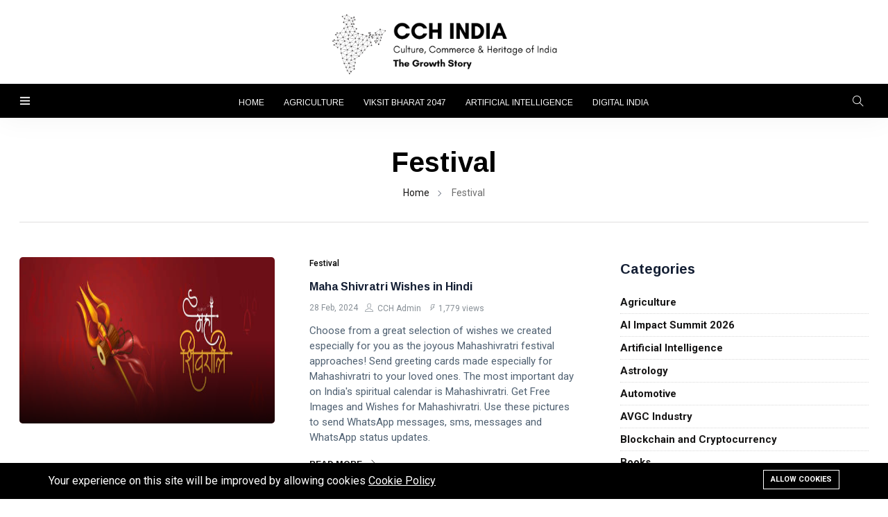

--- FILE ---
content_type: text/html; charset=UTF-8
request_url: https://www.cchindia.com/festival?page=5
body_size: 22722
content:

<!DOCTYPE html>
<html lang="en">
<head>
    <meta charset="utf-8">
    <meta http-equiv="X-UA-Compatible" content="IE=edge">
    <meta content="width=device-width, initial-scale=1, minimum-scale=1, maximum-scale=5, user-scalable=1"
          name="viewport"/>
    <meta name="csrf-token" content="Ej6rbT2Xglk6eYcvEavISurFS4pr6EIdgiAqHsam">
    <link
        href="https://fonts.googleapis.com/css2?family=Arimo:wght@400;700&family=Roboto:ital,wght@0,400;0,500;0,700;0,900;1,400&display=swap"
        rel="stylesheet" type="text/css">
    <!-- Fonts-->
    <!-- CSS Library-->
    <style>
        :root {
            --color-primary: rgb(0, 0, 0);
            --color-secondary: #FAA634;
            --color-success: #76E1C6;
            --color-danger: #F0A9A9;
            --color-warning: #E6BF7E;
            --color-info: #58C1C8;
            --color-light: #F3F3F3;
            --color-dark: #111111;
            --color-link: #222831;
            --color-white: #FFFFFF;
            --font-body: Roboto, sans-serif;
            --font-header: Arimo, sans-serif;
        }
    </style>

    <script>
        "use strict";
        window.themeUrl = 'https://www.cchindia.com/themes/ultra';
        window.siteUrl = 'https://www.cchindia.com';
        window.currentLanguage = 'en';
    </script>

    <title>Festival- A time to celebrate life, love and all that is good! - Culture, Commerce &amp; Heritage of India</title>
<meta name="description" content="The Festival is a celebration of music, art, and culture. It's a place to see and be seen, listen to the latest music, and find out about the latest art trends.">
<link rel="canonical" href="https://www.cchindia.com/festival">
<meta name="robots" content="index, follow">
<meta property="og:site_name" content="Culture, Commerce &amp; Heritage of India">
<meta property="og:image" content="https://cchmedia.blr1.cdn.digitaloceanspaces.com/uploads/{"id":170,"meta_key":"image","meta_value":["category\/living.jpg"],"reference_id":13,"reference_type":"Botble\\Blog\\Models\\Category","created_at":"2022-10-13T06:57:23.000000Z","updated_at":"2025-01-18T11:01:35.000000Z"}">
<meta property="og:description" content="The Festival is a celebration of music, art, and culture. It's a place to see and be seen, listen to the latest music, and find out about the latest art trends.">
<meta property="og:url" content="https://www.cchindia.com/festival">
<meta property="og:title" content="Festival- A time to celebrate life, love and all that is good!">
<meta property="og:type" content="article">
<meta name="twitter:title" content="Festival- A time to celebrate life, love and all that is good!">
<meta name="twitter:description" content="The Festival is a celebration of music, art, and culture. It's a place to see and be seen, listen to the latest music, and find out about the latest art trends.">

    <link rel="shortcut icon" type="image/x-icon" href="https://cchmedia.blr1.cdn.digitaloceanspaces.com/uploads/cch-india-favicon.png">






    <link href="https://fonts.googleapis.com/css2?family=Inter:wght@300;400;500;600;700&display=swap" rel="stylesheet" type="text/css"><style>:root{--primary-font: "Inter", sans-serif;}</style>


<link media="all" type="text/css" rel="stylesheet" href="https://www.cchindia.com/vendor/core/plugins/language/css/language-public.css?v=2.2.0">
<link media="all" type="text/css" rel="stylesheet" href="https://www.cchindia.com/vendor/core/plugins/cookie-consent/css/cookie-consent.css?v=1.0.2">
<link media="all" type="text/css" rel="stylesheet" href="https://www.cchindia.com/vendor/core/core/base/libraries/ckeditor/content-styles.css">
<link media="all" type="text/css" rel="stylesheet" href="https://www.cchindia.com/themes/ultra/css/vendor/bootstrap.min.css">
<link media="all" type="text/css" rel="stylesheet" href="https://www.cchindia.com/themes/ultra/css/vendor/flaticon.css">
<link media="all" type="text/css" rel="stylesheet" href="https://www.cchindia.com/themes/ultra/css/vendor/slicknav.css">
<link media="all" type="text/css" rel="stylesheet" href="https://www.cchindia.com/themes/ultra/css/vendor/animate.min.css">
<link media="all" type="text/css" rel="stylesheet" href="https://www.cchindia.com/themes/ultra/css/vendor/fontawesome-all.min.css">
<link media="all" type="text/css" rel="stylesheet" href="https://www.cchindia.com/themes/ultra/css/vendor/themify-icons.css">
<link media="all" type="text/css" rel="stylesheet" href="https://www.cchindia.com/themes/ultra/css/vendor/slick.css">
<link media="all" type="text/css" rel="stylesheet" href="https://www.cchindia.com/themes/ultra/css/vendor/perfect-scrollbar.css">
<link media="all" type="text/css" rel="stylesheet" href="https://www.cchindia.com/themes/ultra/css/vendor/jquery-ui.css">
<link media="all" type="text/css" rel="stylesheet" href="https://www.cchindia.com/themes/ultra/css/style.css?v=4.0.0">





<link media="all" type="text/css" rel="stylesheet" href="https://www.cchindia.com/themes/ultra/css/style.integration.css?v=1752704381"><script async src="https://platform.twitter.com/widgets.js" charset="utf-8"></script>

<script async src="https://www.googletagmanager.com/gtag/js?id=G-M3QDMRNBWN"></script>
<script>
  window.dataLayer = window.dataLayer || [];
  function gtag(){dataLayer.push(arguments);}
  gtag('js', new Date());

  gtag('config', 'G-M3QDMRNBWN');
</script>

<script async src="https://pagead2.googlesyndication.com/pagead/js/adsbygoogle.js?client=ca-pub-7970952394863835"
     crossorigin="anonymous"></script>
<script async src="https://pagead2.googlesyndication.com/pagead/js/adsbygoogle.js?client=ca-pub-9231314721069315"
     crossorigin="anonymous"></script><link type="application/atom+xml" rel="alternate" title="Posts feed" href="https://www.cchindia.com/feed/posts">
<Script></script>

<script>
    window.siteUrl = "https://www.cchindia.com";
</script>

</head>

<body >
<div id="alert-container"></div>

<div class="scroll-progress primary-bg"></div>

<div class="main-wrap">
    
    <aside id="sidebar-wrapper"
       class="custom-scrollbar offcanvas-sidebar "
       data-load-url="https://www.cchindia.com/ajax/get-panel-inner">
    <button class="off-canvas-close"><i class="ti-close"></i></button>
    <div class="sidebar-inner"></div>
</aside>


    <header class="main-header header-style-1">

            <div class="header-logo background-white text-center pt-10 pb-10 d-none d-lg-block">
            <div class="container">
                <div class="row">
                    <div class="col-12">
                        <a href="https://www.cchindia.com">
                            <img class="img-logo d-inline"
                                 src="https://cchmedia.blr1.cdn.digitaloceanspaces.com/uploads/culture-commerce-heritage-of-india.png"
                                 alt="">
                        </a>
                    </div>
                </div>
            </div>
        </div>
    
    <div class="header-bottom header-sticky background-white text-center" style="background-color:#000000">
        <div class="mobile_menu d-lg-none d-block"></div>
        <div class="container">
            <div class="row">
                <div class="col-12">

                    <!-- Off canvas -->
<div class="off-canvas-toggle-cover">
    <div class="off-canvas-toggle hidden d-inline-block ml-15" id="off-canvas-toggle">
        <i class="ti-menu" style="color:#ffffff"></i>
        <!--<p class="font-small d-none d-md-inline">All Sections</p>-->
    </div>
</div>


                    <div class="logo-tablet d-md-inline d-lg-none d-none">
    <a href="https://www.cchindia.com">
        <img class="logo-img d-inline" src="https://cchmedia.blr1.cdn.digitaloceanspaces.com/uploads/culture-commerce-heritage-of-india.png" alt="">
    </a>
</div>

                    <div class="logo-mobile d-inline d-md-none">
    <a href="https://www.cchindia.com">
        <img class="logo-img d-inline" src="https://cchmedia.blr1.cdn.digitaloceanspaces.com/uploads/cch-logoslogoimg.png" alt="">
    </a>
</div>


                    <div class="main-nav text-center d-none d-lg-block" style="display: none">
                        <nav>
                            <ul  id="navigation" class="main-menu" is-main-menu>
            <li class="cat-item   ">
            <a href="https://www.cchindia.com/" >
                 Home
            </a>
                    </li>
            <li class="cat-item   ">
            <a href="https://www.cchindia.com/agriculture" >
                 Agriculture
            </a>
                    </li>
            <li class="cat-item   ">
            <a href="https://www.cchindia.com/viksit-bharat-2047" >
                 Viksit Bharat 2047
            </a>
                    </li>
            <li class="cat-item   ">
            <a href="https://www.cchindia.com/artificial-intelligence-ai" >
                 Artificial Intelligence
            </a>
                    </li>
            <li class="cat-item   ">
            <a href="https://www.cchindia.com/digital-india" >
                 Digital India
            </a>
                    </li>
    
            
                    <li class="text-left d-block d-md-none">
                                            </li>
        
                    <li class="text-left d-block d-md-none">
                <div class="header-social-network d-inline-block list-inline ">
                                    </div>
            </li>
            </ul>

                        </nav>
                    </div>

                    <!-- Search -->
                    <div class="search-button" style="background-color: transparent!important;">
    <button class="search-icon" >
        <i class="ti-search" style="color:#ffffff"></i>
    </button>
    <span class="search-close float-right font-small" style="color:#ffffff"><i class="ti-close mr-5" style="color:#ffffff"></i>CLOSE</span>
</div>


                </div>
            </div>
        </div>
    </div>

        
</header>


    <!--Search Form-->
<div class="main-search-form transition-02s">
    <div class="container">
        <div class="pt-10 pb-50 main-search-form-cover">
            <div class="row mb-20">
                <div class="col-12">
                    <form action="https://www.cchindia.com/search" method="get" class="search-form position-relative">
                        <div class="search-form-icon"><i class="ti-search"></i></div>
                        <label>
                            <input type="text" class="search_field" placeholder="Enter keywords for search..."
                                   value="" name="q">
                        </label>
                    </form>
                </div>
            </div>
            <div class="row">
                <div class="col-12 font-small suggested-area">
                    <p class="d-inline font-small suggested"><strong>Suggested:</strong></p>
                    <ul class="list-inline d-inline-block">
                                                    <li class="list-inline-item"><a href="https://www.cchindia.com/tag/health">Health</a></li>
                                                    <li class="list-inline-item"><a href="https://www.cchindia.com/tag/general">General</a></li>
                                                    <li class="list-inline-item"><a href="https://www.cchindia.com/tag/business">Business</a></li>
                                                    <li class="list-inline-item"><a href="https://www.cchindia.com/tag/beauty">Beauty</a></li>
                                                    <li class="list-inline-item"><a href="https://www.cchindia.com/tag/fashion">Fashion</a></li>
                                                    <li class="list-inline-item"><a href="https://www.cchindia.com/tag/lifestyle">Lifestyle</a></li>
                                                    <li class="list-inline-item"><a href="https://www.cchindia.com/tag/travel">Travel</a></li>
                                                    <li class="list-inline-item"><a href="https://www.cchindia.com/tag/india-1">#india</a></li>
                                                    <li class="list-inline-item"><a href="https://www.cchindia.com/tag/rakshabandhan">#rakshabandhan</a></li>
                                                    <li class="list-inline-item"><a href="https://www.cchindia.com/tag/new-year">New year</a></li>
                                            </ul>
                </div>
            </div>
        </div>
    </div>
</div>




<main class="position-relative pt-40 background12">
    <div class="archive-header text-center">
    <div class="container">
        <h1><span class="color2">Festival</span></h1>
        <div class="breadcrumb">
                        <a href="https://www.cchindia.com">Home</a><span></span>
                                Festival
            </div>

        <div class="bt-1 border-color-1 mt-30 mb-50"></div>
    </div>
</div>

<div class="main_content sidebar_right pb-50">
    <div class="container">
        <div class="row">
    
    <div class="col-lg-8 col-md-12 col-sm-12">
            <div class="loop-list loop-list-1">
            

                            <article class="row mb-50">
                    <div class="col-md-6">
    <div class="post-thumb position-relative thumb-overlay mr-20">
        
        <a href="https://www.cchindia.com/maha-shivratri-wishes-in-hindi" >
            <img class="img-fluid border-radius-5"
                src="https://cchmedia.blr1.cdn.digitaloceanspaces.com/uploads/maha-shivratri.jpg"
                alt="Maha Shivratri Wishes in Hindi"
                style="height:240px; width:100%;"
                >
        </a>
        <ul class="social-share">
            <li><a href="#"><i class="ti-sharethis"></i></a></li>
            <li>
    <a class="fb"
       href="javascript:void(0)"
       onclick="window.open('https://www.facebook.com/sharer/sharer.php?u=https%3A%2F%2Fwww.cchindia.com%2Fmaha-shivratri-wishes-in-hindi&title=Choose from a great selection of wishes we created especially for you as the joyous Mahashivratri festival approaches! Send greeting cards made especially for Mahashivratri to your loved ones. The most important day on India&#039;s spiritual calendar is Mahashivratri. Get Free Images and Wishes for Mahashivratri. Use these pictures to send WhatsApp messages, sms, messages and WhatsApp status updates.', 'Share This Post', 'width=640,height=450'); return false"
       title="Share on Facebook">
        <i class="ti-facebook"></i>
    </a>
</li>
<li>
    <a class="tw"
       href="javascript:void(0)"
       onclick="window.open('https://twitter.com/intent/tweet?url=https%3A%2F%2Fwww.cchindia.com%2Fmaha-shivratri-wishes-in-hindi&text=Choose from a great selection of wishes we created especially for you as the joyous Mahashivratri festival approaches! Send greeting cards made especially for Mahashivratri to your loved ones. The most important day on India&#039;s spiritual calendar is Mahashivratri. Get Free Images and Wishes for Mahashivratri. Use these pictures to send WhatsApp messages, sms, messages and WhatsApp status updates.', 'Share This Post', 'width=640,height=450'); return false"
       title="Tweet now">
        <i class="ti-twitter-alt"></i>
    </a>
</li>
<li>
    <a class="it"
       href="javascript:void(0)"
       onclick="window.open('https://www.linkedin.com/shareArticle?mini=true&url=https%3A%2F%2Fwww.cchindia.com%2Fmaha-shivratri-wishes-in-hindi&summary=Choose from a great selection of wishes we created especially for you as the joyous Mahashivratri festival approaches! Send greeting cards made especially for Mahashivratri to your loved ones. The most important day on India&#039;s spiritual calendar is Mahashivratri. Get Free Images and Wishes for Mahashivratri. Use these pictures to send WhatsApp messages, sms, messages and WhatsApp status updates.', 'Share This Post', 'width=640,height=450'); return false"
       title="Share on Linkedin">
        <i class="ti-linkedin"></i>
    </a>
</li>
<li>
    <a class="pt"
       href="javascript:void(0)"
       onclick="window.open('http://pinterest.com/pin/create/button/?url=https%3A%2F%2Fwww.cchindia.com%2Fmaha-shivratri-wishes-in-hindi&summary=Choose from a great selection of wishes we created especially for you as the joyous Mahashivratri festival approaches! Send greeting cards made especially for Mahashivratri to your loved ones. The most important day on India&#039;s spiritual calendar is Mahashivratri. Get Free Images and Wishes for Mahashivratri. Use these pictures to send WhatsApp messages, sms, messages and WhatsApp status updates.', 'Share This Post', 'width=640,height=450'); return false">
        <i class="ti-pinterest"></i>
    </a>
</li>
<li>
    <a class="wa"
       href="javascript:void(0)"
       onclick="window.open('https://api.whatsapp.com/send?text=Choose%20from%20a%20great%20selection%20of%20wishes%20we%20created%20especially%20for%20you%20as%20the%20joyous%20Mahashivratri%20festival%20approaches%21%20Send%20greeting%20cards%20made%20especially%20for%20Mahashivratri%20to%20your%20loved%20ones.%20The%20most%20important%20day%20on%20India%27s%20spiritual%20calendar%20is%20Mahashivratri.%20Get%20Free%20Images%20and%20Wishes%20for%20Mahashivratri.%20Use%20these%20pictures%20to%20send%20WhatsApp%20messages%2C%20sms%2C%20messages%20and%20WhatsApp%20status%20updates.%20https%3A%2F%2Fwww.cchindia.com%2Fmaha-shivratri-wishes-in-hindi', 'Share This Post', 'width=640,height=450'); return false"
       title="Share on WhatsApp">
        <img src="https://www.cchindia.com/themes/ultra/images/whatsapp-white.svg" alt="WhatsApp" width="16" height="16">
    </a>
</li>

        </ul>
    </div>
</div>

<div class="col-md-6">
    <div class="post-content">
        <div class="font-small mb-15">
                                                <a href="https://www.cchindia.com/festival">
                        <span class="tag-simple">Festival</span>
                    </a>
                                    </div>
        <h4 class="post-title-new">
            <a href="https://www.cchindia.com/maha-shivratri-wishes-in-hindi" >
                Maha Shivratri Wishes in Hindi
            </a>
        </h4>
        <div class="entry-meta meta-1 font-small color-grey mt-15 mb-15 d-flex">
            <span class="post-on">28 Feb, 2024</span>
            <span class="time-reading">
                <i class="ti-user"></i>
                CCH Admin
                
            </span>
            <span class="hit-count"><i class="ti-bolt"></i>1,779 views</span>
        </div>
        <p class="font-medium">Choose from a great selection of wishes we created especially for you as the joyous Mahashivratri festival approaches! Send greeting cards made especially for Mahashivratri to your loved ones. The most important day on India's spiritual calendar is Mahashivratri. Get Free Images and Wishes for Mahashivratri. Use these pictures to send WhatsApp messages, sms, messages and WhatsApp status updates.</p>
                                    <a class="readmore-btn font-small text-uppercase font-weight-ultra" href="https://www.cchindia.com/maha-shivratri-wishes-in-hindi">
                    Read More
                    <i class="ti-arrow-right ml-5 transition-02s"></i>
                </a>
                        </div>
</div>

                </article>
                            <article class="row mb-50">
                    <div class="col-md-6">
    <div class="post-thumb position-relative thumb-overlay mr-20">
        
        <a href="https://www.cchindia.com/all-about-phulera-dooj-2024" >
            <img class="img-fluid border-radius-5"
                src="https://cchmedia.blr1.cdn.digitaloceanspaces.com/uploads/phulera-dooj-1.jpg"
                alt="All About Phulera Dooj 2024"
                style="height:240px; width:100%;"
                >
        </a>
        <ul class="social-share">
            <li><a href="#"><i class="ti-sharethis"></i></a></li>
            <li>
    <a class="fb"
       href="javascript:void(0)"
       onclick="window.open('https://www.facebook.com/sharer/sharer.php?u=https%3A%2F%2Fwww.cchindia.com%2Fall-about-phulera-dooj-2024&title=According to the Hindu calendar for 2024, Phulera Dooj 2024 is observed on the second day of the Phalgun month, or Dwitiya tithi, during the Shukla Paksha. The day is observed in either February or March, based on the 2024 Gregorian calendar. Annually, the Phulera Dooj festival falls between two major celebrations: Holi and Vasant Panchami.', 'Share This Post', 'width=640,height=450'); return false"
       title="Share on Facebook">
        <i class="ti-facebook"></i>
    </a>
</li>
<li>
    <a class="tw"
       href="javascript:void(0)"
       onclick="window.open('https://twitter.com/intent/tweet?url=https%3A%2F%2Fwww.cchindia.com%2Fall-about-phulera-dooj-2024&text=According to the Hindu calendar for 2024, Phulera Dooj 2024 is observed on the second day of the Phalgun month, or Dwitiya tithi, during the Shukla Paksha. The day is observed in either February or March, based on the 2024 Gregorian calendar. Annually, the Phulera Dooj festival falls between two major celebrations: Holi and Vasant Panchami.', 'Share This Post', 'width=640,height=450'); return false"
       title="Tweet now">
        <i class="ti-twitter-alt"></i>
    </a>
</li>
<li>
    <a class="it"
       href="javascript:void(0)"
       onclick="window.open('https://www.linkedin.com/shareArticle?mini=true&url=https%3A%2F%2Fwww.cchindia.com%2Fall-about-phulera-dooj-2024&summary=According to the Hindu calendar for 2024, Phulera Dooj 2024 is observed on the second day of the Phalgun month, or Dwitiya tithi, during the Shukla Paksha. The day is observed in either February or March, based on the 2024 Gregorian calendar. Annually, the Phulera Dooj festival falls between two major celebrations: Holi and Vasant Panchami.', 'Share This Post', 'width=640,height=450'); return false"
       title="Share on Linkedin">
        <i class="ti-linkedin"></i>
    </a>
</li>
<li>
    <a class="pt"
       href="javascript:void(0)"
       onclick="window.open('http://pinterest.com/pin/create/button/?url=https%3A%2F%2Fwww.cchindia.com%2Fall-about-phulera-dooj-2024&summary=According to the Hindu calendar for 2024, Phulera Dooj 2024 is observed on the second day of the Phalgun month, or Dwitiya tithi, during the Shukla Paksha. The day is observed in either February or March, based on the 2024 Gregorian calendar. Annually, the Phulera Dooj festival falls between two major celebrations: Holi and Vasant Panchami.', 'Share This Post', 'width=640,height=450'); return false">
        <i class="ti-pinterest"></i>
    </a>
</li>
<li>
    <a class="wa"
       href="javascript:void(0)"
       onclick="window.open('https://api.whatsapp.com/send?text=According%20to%20the%20Hindu%20calendar%20for%202024%2C%20Phulera%20Dooj%202024%20is%20observed%20on%20the%20second%20day%20of%20the%20Phalgun%20month%2C%20or%20Dwitiya%20tithi%2C%20during%20the%20Shukla%20Paksha.%20The%20day%20is%20observed%20in%20either%20February%20or%20March%2C%20based%20on%20the%202024%20Gregorian%20calendar.%20Annually%2C%20the%20Phulera%20Dooj%20festival%20falls%20between%20two%20major%20celebrations%3A%20Holi%20and%20Vasant%20Panchami.%20https%3A%2F%2Fwww.cchindia.com%2Fall-about-phulera-dooj-2024', 'Share This Post', 'width=640,height=450'); return false"
       title="Share on WhatsApp">
        <img src="https://www.cchindia.com/themes/ultra/images/whatsapp-white.svg" alt="WhatsApp" width="16" height="16">
    </a>
</li>

        </ul>
    </div>
</div>

<div class="col-md-6">
    <div class="post-content">
        <div class="font-small mb-15">
                                                <a href="https://www.cchindia.com/festival">
                        <span class="tag-simple">Festival</span>
                    </a>
                                    </div>
        <h4 class="post-title-new">
            <a href="https://www.cchindia.com/all-about-phulera-dooj-2024" >
                All About Phulera Dooj 2024
            </a>
        </h4>
        <div class="entry-meta meta-1 font-small color-grey mt-15 mb-15 d-flex">
            <span class="post-on">24 Jan, 2024</span>
            <span class="time-reading">
                <i class="ti-user"></i>
                CCH Admin
                
            </span>
            <span class="hit-count"><i class="ti-bolt"></i>1,593 views</span>
        </div>
        <p class="font-medium">According to the Hindu calendar for 2024, Phulera Dooj 2024 is observed on the second day of the Phalgun month, or Dwitiya tithi, during the Shukla Paksha. The day is observed in either February or March, based on the 2024 Gregorian calendar. Annually, the Phulera Dooj festival falls between two major celebrations: Holi and Vasant Panchami.</p>
                                    <a class="readmore-btn font-small text-uppercase font-weight-ultra" href="https://www.cchindia.com/all-about-phulera-dooj-2024">
                    Read More
                    <i class="ti-arrow-right ml-5 transition-02s"></i>
                </a>
                        </div>
</div>

                </article>
                            <article class="row mb-50">
                    <div class="col-md-6">
    <div class="post-thumb position-relative thumb-overlay mr-20">
        
        <a href="https://www.cchindia.com/happy-pongal-2024-images" >
            <img class="img-fluid border-radius-5"
                src="https://cchmedia.blr1.cdn.digitaloceanspaces.com/uploads/happy-pongal.jpg"
                alt="Happy Pongal 2024 Images"
                style="height:240px; width:100%;"
                >
        </a>
        <ul class="social-share">
            <li><a href="#"><i class="ti-sharethis"></i></a></li>
            <li>
    <a class="fb"
       href="javascript:void(0)"
       onclick="window.open('https://www.facebook.com/sharer/sharer.php?u=https%3A%2F%2Fwww.cchindia.com%2Fhappy-pongal-2024-images&title=A colourful harvest festival in South India is called Pongal. Now is the time for communities to unite and express their appreciation for the abundant and bountiful harvest. Let&#039;s send our loved ones warm wishes for Pongal as well as messages and captions as the air fills with the aroma of freshly harvested crops.', 'Share This Post', 'width=640,height=450'); return false"
       title="Share on Facebook">
        <i class="ti-facebook"></i>
    </a>
</li>
<li>
    <a class="tw"
       href="javascript:void(0)"
       onclick="window.open('https://twitter.com/intent/tweet?url=https%3A%2F%2Fwww.cchindia.com%2Fhappy-pongal-2024-images&text=A colourful harvest festival in South India is called Pongal. Now is the time for communities to unite and express their appreciation for the abundant and bountiful harvest. Let&#039;s send our loved ones warm wishes for Pongal as well as messages and captions as the air fills with the aroma of freshly harvested crops.', 'Share This Post', 'width=640,height=450'); return false"
       title="Tweet now">
        <i class="ti-twitter-alt"></i>
    </a>
</li>
<li>
    <a class="it"
       href="javascript:void(0)"
       onclick="window.open('https://www.linkedin.com/shareArticle?mini=true&url=https%3A%2F%2Fwww.cchindia.com%2Fhappy-pongal-2024-images&summary=A colourful harvest festival in South India is called Pongal. Now is the time for communities to unite and express their appreciation for the abundant and bountiful harvest. Let&#039;s send our loved ones warm wishes for Pongal as well as messages and captions as the air fills with the aroma of freshly harvested crops.', 'Share This Post', 'width=640,height=450'); return false"
       title="Share on Linkedin">
        <i class="ti-linkedin"></i>
    </a>
</li>
<li>
    <a class="pt"
       href="javascript:void(0)"
       onclick="window.open('http://pinterest.com/pin/create/button/?url=https%3A%2F%2Fwww.cchindia.com%2Fhappy-pongal-2024-images&summary=A colourful harvest festival in South India is called Pongal. Now is the time for communities to unite and express their appreciation for the abundant and bountiful harvest. Let&#039;s send our loved ones warm wishes for Pongal as well as messages and captions as the air fills with the aroma of freshly harvested crops.', 'Share This Post', 'width=640,height=450'); return false">
        <i class="ti-pinterest"></i>
    </a>
</li>
<li>
    <a class="wa"
       href="javascript:void(0)"
       onclick="window.open('https://api.whatsapp.com/send?text=A%20colourful%20harvest%20festival%20in%20South%20India%20is%20called%20Pongal.%20Now%20is%20the%20time%20for%20communities%20to%20unite%20and%20express%20their%20appreciation%20for%20the%20abundant%20and%20bountiful%20harvest.%20Let%27s%20send%20our%20loved%20ones%20warm%20wishes%20for%20Pongal%20as%20well%20as%20messages%20and%20captions%20as%20the%20air%20fills%20with%20the%20aroma%20of%20freshly%20harvested%20crops.%20https%3A%2F%2Fwww.cchindia.com%2Fhappy-pongal-2024-images', 'Share This Post', 'width=640,height=450'); return false"
       title="Share on WhatsApp">
        <img src="https://www.cchindia.com/themes/ultra/images/whatsapp-white.svg" alt="WhatsApp" width="16" height="16">
    </a>
</li>

        </ul>
    </div>
</div>

<div class="col-md-6">
    <div class="post-content">
        <div class="font-small mb-15">
                                                <a href="https://www.cchindia.com/festival">
                        <span class="tag-simple">Festival</span>
                    </a>
                                    </div>
        <h4 class="post-title-new">
            <a href="https://www.cchindia.com/happy-pongal-2024-images" >
                Happy Pongal 2024 Images
            </a>
        </h4>
        <div class="entry-meta meta-1 font-small color-grey mt-15 mb-15 d-flex">
            <span class="post-on">12 Jan, 2024</span>
            <span class="time-reading">
                <i class="ti-user"></i>
                CCH Admin
                
            </span>
            <span class="hit-count"><i class="ti-bolt"></i>1,140 views</span>
        </div>
        <p class="font-medium">A colourful harvest festival in South India is called Pongal. Now is the time for communities to unite and express their appreciation for the abundant and bountiful harvest. Let's send our loved ones warm wishes for Pongal as well as messages and captions as the air fills with the aroma of freshly harvested crops.</p>
                                    <a class="readmore-btn font-small text-uppercase font-weight-ultra" href="https://www.cchindia.com/happy-pongal-2024-images">
                    Read More
                    <i class="ti-arrow-right ml-5 transition-02s"></i>
                </a>
                        </div>
</div>

                </article>
                            <article class="row mb-50">
                    <div class="col-md-6">
    <div class="post-thumb position-relative thumb-overlay mr-20">
        
        <a href="https://www.cchindia.com/makar-sankranti-essay-in-english" >
            <img class="img-fluid border-radius-5"
                src="https://cchmedia.blr1.cdn.digitaloceanspaces.com/uploads/makar-sankranti-essay.jpg"
                alt="Makar Sankranti Essay in English"
                style="height:240px; width:100%;"
                >
        </a>
        <ul class="social-share">
            <li><a href="#"><i class="ti-sharethis"></i></a></li>
            <li>
    <a class="fb"
       href="javascript:void(0)"
       onclick="window.open('https://www.facebook.com/sharer/sharer.php?u=https%3A%2F%2Fwww.cchindia.com%2Fmakar-sankranti-essay-in-english&title=Makar Sankranti is a widely observed Indian festival observed throughout the country. The festival of harvest is the name of it. In South India, Pongal is another name for Makar Sankranti, also known as Sankranti. In India, this is a significant Thanksgiving holiday. Makar Sankranti means the flourishing of wealth and a bountiful harvest. People think that if they give thanks to God.', 'Share This Post', 'width=640,height=450'); return false"
       title="Share on Facebook">
        <i class="ti-facebook"></i>
    </a>
</li>
<li>
    <a class="tw"
       href="javascript:void(0)"
       onclick="window.open('https://twitter.com/intent/tweet?url=https%3A%2F%2Fwww.cchindia.com%2Fmakar-sankranti-essay-in-english&text=Makar Sankranti is a widely observed Indian festival observed throughout the country. The festival of harvest is the name of it. In South India, Pongal is another name for Makar Sankranti, also known as Sankranti. In India, this is a significant Thanksgiving holiday. Makar Sankranti means the flourishing of wealth and a bountiful harvest. People think that if they give thanks to God.', 'Share This Post', 'width=640,height=450'); return false"
       title="Tweet now">
        <i class="ti-twitter-alt"></i>
    </a>
</li>
<li>
    <a class="it"
       href="javascript:void(0)"
       onclick="window.open('https://www.linkedin.com/shareArticle?mini=true&url=https%3A%2F%2Fwww.cchindia.com%2Fmakar-sankranti-essay-in-english&summary=Makar Sankranti is a widely observed Indian festival observed throughout the country. The festival of harvest is the name of it. In South India, Pongal is another name for Makar Sankranti, also known as Sankranti. In India, this is a significant Thanksgiving holiday. Makar Sankranti means the flourishing of wealth and a bountiful harvest. People think that if they give thanks to God.', 'Share This Post', 'width=640,height=450'); return false"
       title="Share on Linkedin">
        <i class="ti-linkedin"></i>
    </a>
</li>
<li>
    <a class="pt"
       href="javascript:void(0)"
       onclick="window.open('http://pinterest.com/pin/create/button/?url=https%3A%2F%2Fwww.cchindia.com%2Fmakar-sankranti-essay-in-english&summary=Makar Sankranti is a widely observed Indian festival observed throughout the country. The festival of harvest is the name of it. In South India, Pongal is another name for Makar Sankranti, also known as Sankranti. In India, this is a significant Thanksgiving holiday. Makar Sankranti means the flourishing of wealth and a bountiful harvest. People think that if they give thanks to God.', 'Share This Post', 'width=640,height=450'); return false">
        <i class="ti-pinterest"></i>
    </a>
</li>
<li>
    <a class="wa"
       href="javascript:void(0)"
       onclick="window.open('https://api.whatsapp.com/send?text=Makar%20Sankranti%20is%20a%20widely%20observed%20Indian%20festival%20observed%20throughout%20the%20country.%20The%20festival%20of%20harvest%20is%20the%20name%20of%20it.%20In%20South%20India%2C%20Pongal%20is%20another%20name%20for%20Makar%20Sankranti%2C%20also%20known%20as%20Sankranti.%20In%20India%2C%20this%20is%20a%20significant%20Thanksgiving%20holiday.%20Makar%20Sankranti%20means%20the%20flourishing%20of%20wealth%20and%20a%20bountiful%20harvest.%20People%20think%20that%20if%20they%20give%20thanks%20to%20God.%20https%3A%2F%2Fwww.cchindia.com%2Fmakar-sankranti-essay-in-english', 'Share This Post', 'width=640,height=450'); return false"
       title="Share on WhatsApp">
        <img src="https://www.cchindia.com/themes/ultra/images/whatsapp-white.svg" alt="WhatsApp" width="16" height="16">
    </a>
</li>

        </ul>
    </div>
</div>

<div class="col-md-6">
    <div class="post-content">
        <div class="font-small mb-15">
                                                <a href="https://www.cchindia.com/festival">
                        <span class="tag-simple">Festival</span>
                    </a>
                                    </div>
        <h4 class="post-title-new">
            <a href="https://www.cchindia.com/makar-sankranti-essay-in-english" >
                Makar Sankranti Essay in English
            </a>
        </h4>
        <div class="entry-meta meta-1 font-small color-grey mt-15 mb-15 d-flex">
            <span class="post-on">12 Jan, 2024</span>
            <span class="time-reading">
                <i class="ti-user"></i>
                CCH Admin
                
            </span>
            <span class="hit-count"><i class="ti-bolt"></i>1,295 views</span>
        </div>
        <p class="font-medium">Makar Sankranti is a widely observed Indian festival observed throughout the country. The festival of harvest is the name of it. In South India, Pongal is another name for Makar Sankranti, also known as Sankranti. In India, this is a significant Thanksgiving holiday. Makar Sankranti means the flourishing of wealth and a bountiful harvest. People think that if they give thanks to God.</p>
                                    <a class="readmore-btn font-small text-uppercase font-weight-ultra" href="https://www.cchindia.com/makar-sankranti-essay-in-english">
                    Read More
                    <i class="ti-arrow-right ml-5 transition-02s"></i>
                </a>
                        </div>
</div>

                </article>
                            <article class="row mb-50">
                    <div class="col-md-6">
    <div class="post-thumb position-relative thumb-overlay mr-20">
        
        <a href="https://www.cchindia.com/makar-sankranti-wishes-in-marathi" >
            <img class="img-fluid border-radius-5"
                src="https://cchmedia.blr1.cdn.digitaloceanspaces.com/uploads/makar-sankranti-wishes.jpg"
                alt="Makar Sankranti Wishes in Marathi"
                style="height:240px; width:100%;"
                >
        </a>
        <ul class="social-share">
            <li><a href="#"><i class="ti-sharethis"></i></a></li>
            <li>
    <a class="fb"
       href="javascript:void(0)"
       onclick="window.open('https://www.facebook.com/sharer/sharer.php?u=https%3A%2F%2Fwww.cchindia.com%2Fmakar-sankranti-wishes-in-marathi&title=Makar Sankranti is celebrated as an annual Hindu holiday. Celebrated on January 14, it marks the day of the sun&#039;s transit into the sign of Makara (Capricorn), signalling the end of the winter solstice and the start of longer days. The festival originated in Gujarat and is widely observed by the local populace. On this day, people gather on rooftops with their loved ones.', 'Share This Post', 'width=640,height=450'); return false"
       title="Share on Facebook">
        <i class="ti-facebook"></i>
    </a>
</li>
<li>
    <a class="tw"
       href="javascript:void(0)"
       onclick="window.open('https://twitter.com/intent/tweet?url=https%3A%2F%2Fwww.cchindia.com%2Fmakar-sankranti-wishes-in-marathi&text=Makar Sankranti is celebrated as an annual Hindu holiday. Celebrated on January 14, it marks the day of the sun&#039;s transit into the sign of Makara (Capricorn), signalling the end of the winter solstice and the start of longer days. The festival originated in Gujarat and is widely observed by the local populace. On this day, people gather on rooftops with their loved ones.', 'Share This Post', 'width=640,height=450'); return false"
       title="Tweet now">
        <i class="ti-twitter-alt"></i>
    </a>
</li>
<li>
    <a class="it"
       href="javascript:void(0)"
       onclick="window.open('https://www.linkedin.com/shareArticle?mini=true&url=https%3A%2F%2Fwww.cchindia.com%2Fmakar-sankranti-wishes-in-marathi&summary=Makar Sankranti is celebrated as an annual Hindu holiday. Celebrated on January 14, it marks the day of the sun&#039;s transit into the sign of Makara (Capricorn), signalling the end of the winter solstice and the start of longer days. The festival originated in Gujarat and is widely observed by the local populace. On this day, people gather on rooftops with their loved ones.', 'Share This Post', 'width=640,height=450'); return false"
       title="Share on Linkedin">
        <i class="ti-linkedin"></i>
    </a>
</li>
<li>
    <a class="pt"
       href="javascript:void(0)"
       onclick="window.open('http://pinterest.com/pin/create/button/?url=https%3A%2F%2Fwww.cchindia.com%2Fmakar-sankranti-wishes-in-marathi&summary=Makar Sankranti is celebrated as an annual Hindu holiday. Celebrated on January 14, it marks the day of the sun&#039;s transit into the sign of Makara (Capricorn), signalling the end of the winter solstice and the start of longer days. The festival originated in Gujarat and is widely observed by the local populace. On this day, people gather on rooftops with their loved ones.', 'Share This Post', 'width=640,height=450'); return false">
        <i class="ti-pinterest"></i>
    </a>
</li>
<li>
    <a class="wa"
       href="javascript:void(0)"
       onclick="window.open('https://api.whatsapp.com/send?text=Makar%20Sankranti%20is%20celebrated%20as%20an%20annual%20Hindu%20holiday.%20Celebrated%20on%20January%2014%2C%20it%20marks%20the%20day%20of%20the%20sun%27s%20transit%20into%20the%20sign%20of%20Makara%20%28Capricorn%29%2C%20signalling%20the%20end%20of%20the%20winter%20solstice%20and%20the%20start%20of%20longer%20days.%20The%20festival%20originated%20in%20Gujarat%20and%20is%20widely%20observed%20by%20the%20local%20populace.%20On%20this%20day%2C%20people%20gather%20on%20rooftops%20with%20their%20loved%20ones.%20https%3A%2F%2Fwww.cchindia.com%2Fmakar-sankranti-wishes-in-marathi', 'Share This Post', 'width=640,height=450'); return false"
       title="Share on WhatsApp">
        <img src="https://www.cchindia.com/themes/ultra/images/whatsapp-white.svg" alt="WhatsApp" width="16" height="16">
    </a>
</li>

        </ul>
    </div>
</div>

<div class="col-md-6">
    <div class="post-content">
        <div class="font-small mb-15">
                                                <a href="https://www.cchindia.com/festival">
                        <span class="tag-simple">Festival</span>
                    </a>
                                    </div>
        <h4 class="post-title-new">
            <a href="https://www.cchindia.com/makar-sankranti-wishes-in-marathi" >
                Makar Sankranti Wishes in Marathi
            </a>
        </h4>
        <div class="entry-meta meta-1 font-small color-grey mt-15 mb-15 d-flex">
            <span class="post-on">11 Jan, 2024</span>
            <span class="time-reading">
                <i class="ti-user"></i>
                CCH Admin
                
            </span>
            <span class="hit-count"><i class="ti-bolt"></i>1,166 views</span>
        </div>
        <p class="font-medium">Makar Sankranti is celebrated as an annual Hindu holiday. Celebrated on January 14, it marks the day of the sun's transit into the sign of Makara (Capricorn), signalling the end of the winter solstice and the start of longer days. The festival originated in Gujarat and is widely observed by the local populace. On this day, people gather on rooftops with their loved ones.</p>
                                    <a class="readmore-btn font-small text-uppercase font-weight-ultra" href="https://www.cchindia.com/makar-sankranti-wishes-in-marathi">
                    Read More
                    <i class="ti-arrow-right ml-5 transition-02s"></i>
                </a>
                        </div>
</div>

                </article>
                            <article class="row mb-50">
                    <div class="col-md-6">
    <div class="post-thumb position-relative thumb-overlay mr-20">
        
        <a href="https://www.cchindia.com/happy-lohri-wishes-in-punjabi" >
            <img class="img-fluid border-radius-5"
                src="https://cchmedia.blr1.cdn.digitaloceanspaces.com/uploads/happy-lohri-punjabi.jpg"
                alt="Happy Lohri Wishes in Punjabi"
                style="height:240px; width:100%;"
                >
        </a>
        <ul class="social-share">
            <li><a href="#"><i class="ti-sharethis"></i></a></li>
            <li>
    <a class="fb"
       href="javascript:void(0)"
       onclick="window.open('https://www.facebook.com/sharer/sharer.php?u=https%3A%2F%2Fwww.cchindia.com%2Fhappy-lohri-wishes-in-punjabi&title=ਅੰਗਰੇਜ਼ੀ ਭਾਸ਼ਾ ਵਿੱਚ ਆਪਣੇ ਅਜ਼ੀਜ਼ਾਂ ਨੂੰ ਲੋਹੜੀ ਦੇ ਸੁਨੇਹੇ ਭੇਜੋ। ਹੈਪੀ ਲੋਹੜੀ ਸ਼ੁਭਕਾਮਨਾਵਾਂ 2024 ਦੇ ਨਵੀਨਤਮ ਸੰਗ੍ਰਹਿ ਦੇ ਨਾਲ ਆਪਣੇ ਅਜ਼ੀਜ਼ਾਂ ਨੂੰ ਫੇਸਬੁੱਕ ਅਤੇ ਵਟਸਐਪ &#039;ਤੇ ਲੋਹੜੀ ਦੀਆਂ ਸ਼ੁਭਕਾਮਨਾਵਾਂ ਭੇਜੋ। ਇਹਨਾਂ ਪਿਆਰੇ ਲੋਹੜੀ ਤਿਉਹਾਰ ਦੀਆਂ ਸ਼ੁਭਕਾਮਨਾਵਾਂ ਨਾਲ ਮਨਾਉਣ ਲਈ ਹਰ ਕਿਸੇ ਨੂੰ ਕੁਝ ਖਾਸ ਦਿਓ।', 'Share This Post', 'width=640,height=450'); return false"
       title="Share on Facebook">
        <i class="ti-facebook"></i>
    </a>
</li>
<li>
    <a class="tw"
       href="javascript:void(0)"
       onclick="window.open('https://twitter.com/intent/tweet?url=https%3A%2F%2Fwww.cchindia.com%2Fhappy-lohri-wishes-in-punjabi&text=ਅੰਗਰੇਜ਼ੀ ਭਾਸ਼ਾ ਵਿੱਚ ਆਪਣੇ ਅਜ਼ੀਜ਼ਾਂ ਨੂੰ ਲੋਹੜੀ ਦੇ ਸੁਨੇਹੇ ਭੇਜੋ। ਹੈਪੀ ਲੋਹੜੀ ਸ਼ੁਭਕਾਮਨਾਵਾਂ 2024 ਦੇ ਨਵੀਨਤਮ ਸੰਗ੍ਰਹਿ ਦੇ ਨਾਲ ਆਪਣੇ ਅਜ਼ੀਜ਼ਾਂ ਨੂੰ ਫੇਸਬੁੱਕ ਅਤੇ ਵਟਸਐਪ &#039;ਤੇ ਲੋਹੜੀ ਦੀਆਂ ਸ਼ੁਭਕਾਮਨਾਵਾਂ ਭੇਜੋ। ਇਹਨਾਂ ਪਿਆਰੇ ਲੋਹੜੀ ਤਿਉਹਾਰ ਦੀਆਂ ਸ਼ੁਭਕਾਮਨਾਵਾਂ ਨਾਲ ਮਨਾਉਣ ਲਈ ਹਰ ਕਿਸੇ ਨੂੰ ਕੁਝ ਖਾਸ ਦਿਓ।', 'Share This Post', 'width=640,height=450'); return false"
       title="Tweet now">
        <i class="ti-twitter-alt"></i>
    </a>
</li>
<li>
    <a class="it"
       href="javascript:void(0)"
       onclick="window.open('https://www.linkedin.com/shareArticle?mini=true&url=https%3A%2F%2Fwww.cchindia.com%2Fhappy-lohri-wishes-in-punjabi&summary=ਅੰਗਰੇਜ਼ੀ ਭਾਸ਼ਾ ਵਿੱਚ ਆਪਣੇ ਅਜ਼ੀਜ਼ਾਂ ਨੂੰ ਲੋਹੜੀ ਦੇ ਸੁਨੇਹੇ ਭੇਜੋ। ਹੈਪੀ ਲੋਹੜੀ ਸ਼ੁਭਕਾਮਨਾਵਾਂ 2024 ਦੇ ਨਵੀਨਤਮ ਸੰਗ੍ਰਹਿ ਦੇ ਨਾਲ ਆਪਣੇ ਅਜ਼ੀਜ਼ਾਂ ਨੂੰ ਫੇਸਬੁੱਕ ਅਤੇ ਵਟਸਐਪ &#039;ਤੇ ਲੋਹੜੀ ਦੀਆਂ ਸ਼ੁਭਕਾਮਨਾਵਾਂ ਭੇਜੋ। ਇਹਨਾਂ ਪਿਆਰੇ ਲੋਹੜੀ ਤਿਉਹਾਰ ਦੀਆਂ ਸ਼ੁਭਕਾਮਨਾਵਾਂ ਨਾਲ ਮਨਾਉਣ ਲਈ ਹਰ ਕਿਸੇ ਨੂੰ ਕੁਝ ਖਾਸ ਦਿਓ।', 'Share This Post', 'width=640,height=450'); return false"
       title="Share on Linkedin">
        <i class="ti-linkedin"></i>
    </a>
</li>
<li>
    <a class="pt"
       href="javascript:void(0)"
       onclick="window.open('http://pinterest.com/pin/create/button/?url=https%3A%2F%2Fwww.cchindia.com%2Fhappy-lohri-wishes-in-punjabi&summary=ਅੰਗਰੇਜ਼ੀ ਭਾਸ਼ਾ ਵਿੱਚ ਆਪਣੇ ਅਜ਼ੀਜ਼ਾਂ ਨੂੰ ਲੋਹੜੀ ਦੇ ਸੁਨੇਹੇ ਭੇਜੋ। ਹੈਪੀ ਲੋਹੜੀ ਸ਼ੁਭਕਾਮਨਾਵਾਂ 2024 ਦੇ ਨਵੀਨਤਮ ਸੰਗ੍ਰਹਿ ਦੇ ਨਾਲ ਆਪਣੇ ਅਜ਼ੀਜ਼ਾਂ ਨੂੰ ਫੇਸਬੁੱਕ ਅਤੇ ਵਟਸਐਪ &#039;ਤੇ ਲੋਹੜੀ ਦੀਆਂ ਸ਼ੁਭਕਾਮਨਾਵਾਂ ਭੇਜੋ। ਇਹਨਾਂ ਪਿਆਰੇ ਲੋਹੜੀ ਤਿਉਹਾਰ ਦੀਆਂ ਸ਼ੁਭਕਾਮਨਾਵਾਂ ਨਾਲ ਮਨਾਉਣ ਲਈ ਹਰ ਕਿਸੇ ਨੂੰ ਕੁਝ ਖਾਸ ਦਿਓ।', 'Share This Post', 'width=640,height=450'); return false">
        <i class="ti-pinterest"></i>
    </a>
</li>
<li>
    <a class="wa"
       href="javascript:void(0)"
       onclick="window.open('https://api.whatsapp.com/send?text=%E0%A8%85%E0%A9%B0%E0%A8%97%E0%A8%B0%E0%A9%87%E0%A8%9C%E0%A8%BC%E0%A9%80%20%E0%A8%AD%E0%A8%BE%E0%A8%B8%E0%A8%BC%E0%A8%BE%20%E0%A8%B5%E0%A8%BF%E0%A9%B1%E0%A8%9A%20%E0%A8%86%E0%A8%AA%E0%A8%A3%E0%A9%87%20%E0%A8%85%E0%A8%9C%E0%A8%BC%E0%A9%80%E0%A8%9C%E0%A8%BC%E0%A8%BE%E0%A8%82%20%E0%A8%A8%E0%A9%82%E0%A9%B0%20%E0%A8%B2%E0%A9%8B%E0%A8%B9%E0%A9%9C%E0%A9%80%20%E0%A8%A6%E0%A9%87%20%E0%A8%B8%E0%A9%81%E0%A8%A8%E0%A9%87%E0%A8%B9%E0%A9%87%20%E0%A8%AD%E0%A9%87%E0%A8%9C%E0%A9%8B%E0%A5%A4%20%E0%A8%B9%E0%A9%88%E0%A8%AA%E0%A9%80%20%E0%A8%B2%E0%A9%8B%E0%A8%B9%E0%A9%9C%E0%A9%80%20%E0%A8%B8%E0%A8%BC%E0%A9%81%E0%A8%AD%E0%A8%95%E0%A8%BE%E0%A8%AE%E0%A8%A8%E0%A8%BE%E0%A8%B5%E0%A8%BE%E0%A8%82%202024%20%E0%A8%A6%E0%A9%87%20%E0%A8%A8%E0%A8%B5%E0%A9%80%E0%A8%A8%E0%A8%A4%E0%A8%AE%20%E0%A8%B8%E0%A9%B0%E0%A8%97%E0%A9%8D%E0%A8%B0%E0%A8%B9%E0%A8%BF%20%E0%A8%A6%E0%A9%87%20%E0%A8%A8%E0%A8%BE%E0%A8%B2%20%E0%A8%86%E0%A8%AA%E0%A8%A3%E0%A9%87%20%E0%A8%85%E0%A8%9C%E0%A8%BC%E0%A9%80%E0%A8%9C%E0%A8%BC%E0%A8%BE%E0%A8%82%20%E0%A8%A8%E0%A9%82%E0%A9%B0%20%E0%A8%AB%E0%A9%87%E0%A8%B8%E0%A8%AC%E0%A9%81%E0%A9%B1%E0%A8%95%20%E0%A8%85%E0%A8%A4%E0%A9%87%20%E0%A8%B5%E0%A8%9F%E0%A8%B8%E0%A8%90%E0%A8%AA%20%27%E0%A8%A4%E0%A9%87%20%E0%A8%B2%E0%A9%8B%E0%A8%B9%E0%A9%9C%E0%A9%80%20%E0%A8%A6%E0%A9%80%E0%A8%86%E0%A8%82%20%E0%A8%B8%E0%A8%BC%E0%A9%81%E0%A8%AD%E0%A8%95%E0%A8%BE%E0%A8%AE%E0%A8%A8%E0%A8%BE%E0%A8%B5%E0%A8%BE%E0%A8%82%20%E0%A8%AD%E0%A9%87%E0%A8%9C%E0%A9%8B%E0%A5%A4%20%E0%A8%87%E0%A8%B9%E0%A8%A8%E0%A8%BE%E0%A8%82%20%E0%A8%AA%E0%A8%BF%E0%A8%86%E0%A8%B0%E0%A9%87%20%E0%A8%B2%E0%A9%8B%E0%A8%B9%E0%A9%9C%E0%A9%80%20%E0%A8%A4%E0%A8%BF%E0%A8%89%E0%A8%B9%E0%A8%BE%E0%A8%B0%20%E0%A8%A6%E0%A9%80%E0%A8%86%E0%A8%82%20%E0%A8%B8%E0%A8%BC%E0%A9%81%E0%A8%AD%E0%A8%95%E0%A8%BE%E0%A8%AE%E0%A8%A8%E0%A8%BE%E0%A8%B5%E0%A8%BE%E0%A8%82%20%E0%A8%A8%E0%A8%BE%E0%A8%B2%20%E0%A8%AE%E0%A8%A8%E0%A8%BE%E0%A8%89%E0%A8%A3%20%E0%A8%B2%E0%A8%88%20%E0%A8%B9%E0%A8%B0%20%E0%A8%95%E0%A8%BF%E0%A8%B8%E0%A9%87%20%E0%A8%A8%E0%A9%82%E0%A9%B0%20%E0%A8%95%E0%A9%81%E0%A8%9D%20%E0%A8%96%E0%A8%BE%E0%A8%B8%20%E0%A8%A6%E0%A8%BF%E0%A8%93%E0%A5%A4%20https%3A%2F%2Fwww.cchindia.com%2Fhappy-lohri-wishes-in-punjabi', 'Share This Post', 'width=640,height=450'); return false"
       title="Share on WhatsApp">
        <img src="https://www.cchindia.com/themes/ultra/images/whatsapp-white.svg" alt="WhatsApp" width="16" height="16">
    </a>
</li>

        </ul>
    </div>
</div>

<div class="col-md-6">
    <div class="post-content">
        <div class="font-small mb-15">
                                                <a href="https://www.cchindia.com/festival">
                        <span class="tag-simple">Festival</span>
                    </a>
                                    </div>
        <h4 class="post-title-new">
            <a href="https://www.cchindia.com/happy-lohri-wishes-in-punjabi" >
                Happy Lohri Wishes in Punjabi
            </a>
        </h4>
        <div class="entry-meta meta-1 font-small color-grey mt-15 mb-15 d-flex">
            <span class="post-on">10 Jan, 2024</span>
            <span class="time-reading">
                <i class="ti-user"></i>
                CCH Admin
                
            </span>
            <span class="hit-count"><i class="ti-bolt"></i>1,955 views</span>
        </div>
        <p class="font-medium">ਅੰਗਰੇਜ਼ੀ ਭਾਸ਼ਾ ਵਿੱਚ ਆਪਣੇ ਅਜ਼ੀਜ਼ਾਂ ਨੂੰ ਲੋਹੜੀ ਦੇ ਸੁਨੇਹੇ ਭੇਜੋ। ਹੈਪੀ ਲੋਹੜੀ ਸ਼ੁਭਕਾਮਨਾਵਾਂ 2024 ਦੇ ਨਵੀਨਤਮ ਸੰਗ੍ਰਹਿ ਦੇ ਨਾਲ ਆਪਣੇ ਅਜ਼ੀਜ਼ਾਂ ਨੂੰ ਫੇਸਬੁੱਕ ਅਤੇ ਵਟਸਐਪ 'ਤੇ ਲੋਹੜੀ ਦੀਆਂ ਸ਼ੁਭਕਾਮਨਾਵਾਂ ਭੇਜੋ। ਇਹਨਾਂ ਪਿਆਰੇ ਲੋਹੜੀ ਤਿਉਹਾਰ ਦੀਆਂ ਸ਼ੁਭਕਾਮਨਾਵਾਂ ਨਾਲ ਮਨਾਉਣ ਲਈ ਹਰ ਕਿਸੇ ਨੂੰ ਕੁਝ ਖਾਸ ਦਿਓ।</p>
                                    <a class="readmore-btn font-small text-uppercase font-weight-ultra" href="https://www.cchindia.com/happy-lohri-wishes-in-punjabi">
                    Read More
                    <i class="ti-arrow-right ml-5 transition-02s"></i>
                </a>
                        </div>
</div>

                </article>
                            <article class="row mb-50">
                    <div class="col-md-6">
    <div class="post-thumb position-relative thumb-overlay mr-20">
        
        <a href="https://www.cchindia.com/happy-lohri-wishes-in-hindi" >
            <img class="img-fluid border-radius-5"
                src="https://cchmedia.blr1.cdn.digitaloceanspaces.com/uploads/happy-lohri.jpg"
                alt="Happy Lohri Wishes in Hindi"
                style="height:240px; width:100%;"
                >
        </a>
        <ul class="social-share">
            <li><a href="#"><i class="ti-sharethis"></i></a></li>
            <li>
    <a class="fb"
       href="javascript:void(0)"
       onclick="window.open('https://www.facebook.com/sharer/sharer.php?u=https%3A%2F%2Fwww.cchindia.com%2Fhappy-lohri-wishes-in-hindi&title=अपने प्रियजनों को अंग्रेजी भाषा में लोहड़ी के शुभ संदेश भेजें। हैप्पी लोहड़ी विश 2024 के नवीनतम संग्रह के साथ अपने प्रियजनों को फेसबुक और व्हाट्सएप पर सुंदर लोहड़ी शुभकामनाएं भेजें। इन प्यारी लोहड़ी त्योहार की शुभकामनाओं के साथ सभी को जश्न मनाने के लिए कुछ खास दें।', 'Share This Post', 'width=640,height=450'); return false"
       title="Share on Facebook">
        <i class="ti-facebook"></i>
    </a>
</li>
<li>
    <a class="tw"
       href="javascript:void(0)"
       onclick="window.open('https://twitter.com/intent/tweet?url=https%3A%2F%2Fwww.cchindia.com%2Fhappy-lohri-wishes-in-hindi&text=अपने प्रियजनों को अंग्रेजी भाषा में लोहड़ी के शुभ संदेश भेजें। हैप्पी लोहड़ी विश 2024 के नवीनतम संग्रह के साथ अपने प्रियजनों को फेसबुक और व्हाट्सएप पर सुंदर लोहड़ी शुभकामनाएं भेजें। इन प्यारी लोहड़ी त्योहार की शुभकामनाओं के साथ सभी को जश्न मनाने के लिए कुछ खास दें।', 'Share This Post', 'width=640,height=450'); return false"
       title="Tweet now">
        <i class="ti-twitter-alt"></i>
    </a>
</li>
<li>
    <a class="it"
       href="javascript:void(0)"
       onclick="window.open('https://www.linkedin.com/shareArticle?mini=true&url=https%3A%2F%2Fwww.cchindia.com%2Fhappy-lohri-wishes-in-hindi&summary=अपने प्रियजनों को अंग्रेजी भाषा में लोहड़ी के शुभ संदेश भेजें। हैप्पी लोहड़ी विश 2024 के नवीनतम संग्रह के साथ अपने प्रियजनों को फेसबुक और व्हाट्सएप पर सुंदर लोहड़ी शुभकामनाएं भेजें। इन प्यारी लोहड़ी त्योहार की शुभकामनाओं के साथ सभी को जश्न मनाने के लिए कुछ खास दें।', 'Share This Post', 'width=640,height=450'); return false"
       title="Share on Linkedin">
        <i class="ti-linkedin"></i>
    </a>
</li>
<li>
    <a class="pt"
       href="javascript:void(0)"
       onclick="window.open('http://pinterest.com/pin/create/button/?url=https%3A%2F%2Fwww.cchindia.com%2Fhappy-lohri-wishes-in-hindi&summary=अपने प्रियजनों को अंग्रेजी भाषा में लोहड़ी के शुभ संदेश भेजें। हैप्पी लोहड़ी विश 2024 के नवीनतम संग्रह के साथ अपने प्रियजनों को फेसबुक और व्हाट्सएप पर सुंदर लोहड़ी शुभकामनाएं भेजें। इन प्यारी लोहड़ी त्योहार की शुभकामनाओं के साथ सभी को जश्न मनाने के लिए कुछ खास दें।', 'Share This Post', 'width=640,height=450'); return false">
        <i class="ti-pinterest"></i>
    </a>
</li>
<li>
    <a class="wa"
       href="javascript:void(0)"
       onclick="window.open('https://api.whatsapp.com/send?text=%E0%A4%85%E0%A4%AA%E0%A4%A8%E0%A5%87%20%E0%A4%AA%E0%A5%8D%E0%A4%B0%E0%A4%BF%E0%A4%AF%E0%A4%9C%E0%A4%A8%E0%A5%8B%E0%A4%82%20%E0%A4%95%E0%A5%8B%20%E0%A4%85%E0%A4%82%E0%A4%97%E0%A5%8D%E0%A4%B0%E0%A5%87%E0%A4%9C%E0%A5%80%20%E0%A4%AD%E0%A4%BE%E0%A4%B7%E0%A4%BE%20%E0%A4%AE%E0%A5%87%E0%A4%82%20%E0%A4%B2%E0%A5%8B%E0%A4%B9%E0%A4%A1%E0%A4%BC%E0%A5%80%20%E0%A4%95%E0%A5%87%20%E0%A4%B6%E0%A5%81%E0%A4%AD%20%E0%A4%B8%E0%A4%82%E0%A4%A6%E0%A5%87%E0%A4%B6%20%E0%A4%AD%E0%A5%87%E0%A4%9C%E0%A5%87%E0%A4%82%E0%A5%A4%20%E0%A4%B9%E0%A5%88%E0%A4%AA%E0%A5%8D%E0%A4%AA%E0%A5%80%20%E0%A4%B2%E0%A5%8B%E0%A4%B9%E0%A4%A1%E0%A4%BC%E0%A5%80%20%E0%A4%B5%E0%A4%BF%E0%A4%B6%202024%20%E0%A4%95%E0%A5%87%20%E0%A4%A8%E0%A4%B5%E0%A5%80%E0%A4%A8%E0%A4%A4%E0%A4%AE%20%E0%A4%B8%E0%A4%82%E0%A4%97%E0%A5%8D%E0%A4%B0%E0%A4%B9%20%E0%A4%95%E0%A5%87%20%E0%A4%B8%E0%A4%BE%E0%A4%A5%20%E0%A4%85%E0%A4%AA%E0%A4%A8%E0%A5%87%20%E0%A4%AA%E0%A5%8D%E0%A4%B0%E0%A4%BF%E0%A4%AF%E0%A4%9C%E0%A4%A8%E0%A5%8B%E0%A4%82%20%E0%A4%95%E0%A5%8B%20%E0%A4%AB%E0%A5%87%E0%A4%B8%E0%A4%AC%E0%A5%81%E0%A4%95%20%E0%A4%94%E0%A4%B0%20%E0%A4%B5%E0%A5%8D%E0%A4%B9%E0%A4%BE%E0%A4%9F%E0%A5%8D%E0%A4%B8%E0%A4%8F%E0%A4%AA%20%E0%A4%AA%E0%A4%B0%20%E0%A4%B8%E0%A5%81%E0%A4%82%E0%A4%A6%E0%A4%B0%20%E0%A4%B2%E0%A5%8B%E0%A4%B9%E0%A4%A1%E0%A4%BC%E0%A5%80%20%E0%A4%B6%E0%A5%81%E0%A4%AD%E0%A4%95%E0%A4%BE%E0%A4%AE%E0%A4%A8%E0%A4%BE%E0%A4%8F%E0%A4%82%20%E0%A4%AD%E0%A5%87%E0%A4%9C%E0%A5%87%E0%A4%82%E0%A5%A4%20%E0%A4%87%E0%A4%A8%20%E0%A4%AA%E0%A5%8D%E0%A4%AF%E0%A4%BE%E0%A4%B0%E0%A5%80%20%E0%A4%B2%E0%A5%8B%E0%A4%B9%E0%A4%A1%E0%A4%BC%E0%A5%80%20%E0%A4%A4%E0%A5%8D%E0%A4%AF%E0%A5%8B%E0%A4%B9%E0%A4%BE%E0%A4%B0%20%E0%A4%95%E0%A5%80%20%E0%A4%B6%E0%A5%81%E0%A4%AD%E0%A4%95%E0%A4%BE%E0%A4%AE%E0%A4%A8%E0%A4%BE%E0%A4%93%E0%A4%82%20%E0%A4%95%E0%A5%87%20%E0%A4%B8%E0%A4%BE%E0%A4%A5%20%E0%A4%B8%E0%A4%AD%E0%A5%80%20%E0%A4%95%E0%A5%8B%20%E0%A4%9C%E0%A4%B6%E0%A5%8D%E0%A4%A8%20%E0%A4%AE%E0%A4%A8%E0%A4%BE%E0%A4%A8%E0%A5%87%20%E0%A4%95%E0%A5%87%20%E0%A4%B2%E0%A4%BF%E0%A4%8F%20%E0%A4%95%E0%A5%81%E0%A4%9B%20%E0%A4%96%E0%A4%BE%E0%A4%B8%20%E0%A4%A6%E0%A5%87%E0%A4%82%E0%A5%A4%20https%3A%2F%2Fwww.cchindia.com%2Fhappy-lohri-wishes-in-hindi', 'Share This Post', 'width=640,height=450'); return false"
       title="Share on WhatsApp">
        <img src="https://www.cchindia.com/themes/ultra/images/whatsapp-white.svg" alt="WhatsApp" width="16" height="16">
    </a>
</li>

        </ul>
    </div>
</div>

<div class="col-md-6">
    <div class="post-content">
        <div class="font-small mb-15">
                                                <a href="https://www.cchindia.com/festival">
                        <span class="tag-simple">Festival</span>
                    </a>
                                    </div>
        <h4 class="post-title-new">
            <a href="https://www.cchindia.com/happy-lohri-wishes-in-hindi" >
                Happy Lohri Wishes in Hindi
            </a>
        </h4>
        <div class="entry-meta meta-1 font-small color-grey mt-15 mb-15 d-flex">
            <span class="post-on">10 Jan, 2024</span>
            <span class="time-reading">
                <i class="ti-user"></i>
                CCH Admin
                
            </span>
            <span class="hit-count"><i class="ti-bolt"></i>1,642 views</span>
        </div>
        <p class="font-medium">अपने प्रियजनों को अंग्रेजी भाषा में लोहड़ी के शुभ संदेश भेजें। हैप्पी लोहड़ी विश 2024 के नवीनतम संग्रह के साथ अपने प्रियजनों को फेसबुक और व्हाट्सएप पर सुंदर लोहड़ी शुभकामनाएं भेजें। इन प्यारी लोहड़ी त्योहार की शुभकामनाओं के साथ सभी को जश्न मनाने के लिए कुछ खास दें।</p>
                                    <a class="readmore-btn font-small text-uppercase font-weight-ultra" href="https://www.cchindia.com/happy-lohri-wishes-in-hindi">
                    Read More
                    <i class="ti-arrow-right ml-5 transition-02s"></i>
                </a>
                        </div>
</div>

                </article>
                            <article class="row mb-50">
                    <div class="col-md-6">
    <div class="post-thumb position-relative thumb-overlay mr-20">
        
        <a href="https://www.cchindia.com/which-social-reformers-birthday-is-celebrated-as-national-youth-day" >
            <img class="img-fluid border-radius-5"
                src="https://cchmedia.blr1.cdn.digitaloceanspaces.com/uploads/youthday.jpg"
                alt="Which Social Reformers Birthday is Celebrated as National Youth Day"
                style="height:240px; width:100%;"
                >
        </a>
        <ul class="social-share">
            <li><a href="#"><i class="ti-sharethis"></i></a></li>
            <li>
    <a class="fb"
       href="javascript:void(0)"
       onclick="window.open('https://www.facebook.com/sharer/sharer.php?u=https%3A%2F%2Fwww.cchindia.com%2Fwhich-social-reformers-birthday-is-celebrated-as-national-youth-day&title=The 12th of January is National Youth Day, or Vivekananda Jayanti, honouring the Hindu monk Swami Vivekananda&#039;s birthday. This day was designated as National Youth Day by the Indian government in 1984, and it has been observed as such annually in India since 1985.', 'Share This Post', 'width=640,height=450'); return false"
       title="Share on Facebook">
        <i class="ti-facebook"></i>
    </a>
</li>
<li>
    <a class="tw"
       href="javascript:void(0)"
       onclick="window.open('https://twitter.com/intent/tweet?url=https%3A%2F%2Fwww.cchindia.com%2Fwhich-social-reformers-birthday-is-celebrated-as-national-youth-day&text=The 12th of January is National Youth Day, or Vivekananda Jayanti, honouring the Hindu monk Swami Vivekananda&#039;s birthday. This day was designated as National Youth Day by the Indian government in 1984, and it has been observed as such annually in India since 1985.', 'Share This Post', 'width=640,height=450'); return false"
       title="Tweet now">
        <i class="ti-twitter-alt"></i>
    </a>
</li>
<li>
    <a class="it"
       href="javascript:void(0)"
       onclick="window.open('https://www.linkedin.com/shareArticle?mini=true&url=https%3A%2F%2Fwww.cchindia.com%2Fwhich-social-reformers-birthday-is-celebrated-as-national-youth-day&summary=The 12th of January is National Youth Day, or Vivekananda Jayanti, honouring the Hindu monk Swami Vivekananda&#039;s birthday. This day was designated as National Youth Day by the Indian government in 1984, and it has been observed as such annually in India since 1985.', 'Share This Post', 'width=640,height=450'); return false"
       title="Share on Linkedin">
        <i class="ti-linkedin"></i>
    </a>
</li>
<li>
    <a class="pt"
       href="javascript:void(0)"
       onclick="window.open('http://pinterest.com/pin/create/button/?url=https%3A%2F%2Fwww.cchindia.com%2Fwhich-social-reformers-birthday-is-celebrated-as-national-youth-day&summary=The 12th of January is National Youth Day, or Vivekananda Jayanti, honouring the Hindu monk Swami Vivekananda&#039;s birthday. This day was designated as National Youth Day by the Indian government in 1984, and it has been observed as such annually in India since 1985.', 'Share This Post', 'width=640,height=450'); return false">
        <i class="ti-pinterest"></i>
    </a>
</li>
<li>
    <a class="wa"
       href="javascript:void(0)"
       onclick="window.open('https://api.whatsapp.com/send?text=The%2012th%20of%20January%20is%20National%20Youth%20Day%2C%20or%20Vivekananda%20Jayanti%2C%20honouring%20the%20Hindu%20monk%20Swami%20Vivekananda%27s%20birthday.%20This%20day%20was%20designated%20as%20National%20Youth%20Day%20by%20the%20Indian%20government%20in%201984%2C%20and%20it%20has%20been%20observed%20as%20such%20annually%20in%20India%20since%201985.%20https%3A%2F%2Fwww.cchindia.com%2Fwhich-social-reformers-birthday-is-celebrated-as-national-youth-day', 'Share This Post', 'width=640,height=450'); return false"
       title="Share on WhatsApp">
        <img src="https://www.cchindia.com/themes/ultra/images/whatsapp-white.svg" alt="WhatsApp" width="16" height="16">
    </a>
</li>

        </ul>
    </div>
</div>

<div class="col-md-6">
    <div class="post-content">
        <div class="font-small mb-15">
                                                <a href="https://www.cchindia.com/festival">
                        <span class="tag-simple">Festival</span>
                    </a>
                                    </div>
        <h4 class="post-title-new">
            <a href="https://www.cchindia.com/which-social-reformers-birthday-is-celebrated-as-national-youth-day" >
                Which Social Reformers Birthday is Celebrated as National Youth Day
            </a>
        </h4>
        <div class="entry-meta meta-1 font-small color-grey mt-15 mb-15 d-flex">
            <span class="post-on">09 Jan, 2024</span>
            <span class="time-reading">
                <i class="ti-user"></i>
                CCH Admin
                
            </span>
            <span class="hit-count"><i class="ti-bolt"></i>1,395 views</span>
        </div>
        <p class="font-medium">The 12th of January is National Youth Day, or Vivekananda Jayanti, honouring the Hindu monk Swami Vivekananda's birthday. This day was designated as National Youth Day by the Indian government in 1984, and it has been observed as such annually in India since 1985.</p>
                                    <a class="readmore-btn font-small text-uppercase font-weight-ultra" href="https://www.cchindia.com/which-social-reformers-birthday-is-celebrated-as-national-youth-day">
                    Read More
                    <i class="ti-arrow-right ml-5 transition-02s"></i>
                </a>
                        </div>
</div>

                </article>
                            <article class="row mb-50">
                    <div class="col-md-6">
    <div class="post-thumb position-relative thumb-overlay mr-20">
        
        <a href="https://www.cchindia.com/best-friend-new-year-wishes" >
            <img class="img-fluid border-radius-5"
                src="https://cchmedia.blr1.cdn.digitaloceanspaces.com/uploads/new-year.jpg"
                alt="Best Friend New Year Wishes"
                style="height:240px; width:100%;"
                >
        </a>
        <ul class="social-share">
            <li><a href="#"><i class="ti-sharethis"></i></a></li>
            <li>
    <a class="fb"
       href="javascript:void(0)"
       onclick="window.open('https://www.facebook.com/sharer/sharer.php?u=https%3A%2F%2Fwww.cchindia.com%2Fbest-friend-new-year-wishes&title=Really, all we want for our loved ones is for them to be happy and prosperous. You have a great chance to convey these wishes to them in the New Year. Even though it arrives while the Jingle Bells are still ringing, it&#039;s a great time to spend with friends as the holiday season comes to an end.', 'Share This Post', 'width=640,height=450'); return false"
       title="Share on Facebook">
        <i class="ti-facebook"></i>
    </a>
</li>
<li>
    <a class="tw"
       href="javascript:void(0)"
       onclick="window.open('https://twitter.com/intent/tweet?url=https%3A%2F%2Fwww.cchindia.com%2Fbest-friend-new-year-wishes&text=Really, all we want for our loved ones is for them to be happy and prosperous. You have a great chance to convey these wishes to them in the New Year. Even though it arrives while the Jingle Bells are still ringing, it&#039;s a great time to spend with friends as the holiday season comes to an end.', 'Share This Post', 'width=640,height=450'); return false"
       title="Tweet now">
        <i class="ti-twitter-alt"></i>
    </a>
</li>
<li>
    <a class="it"
       href="javascript:void(0)"
       onclick="window.open('https://www.linkedin.com/shareArticle?mini=true&url=https%3A%2F%2Fwww.cchindia.com%2Fbest-friend-new-year-wishes&summary=Really, all we want for our loved ones is for them to be happy and prosperous. You have a great chance to convey these wishes to them in the New Year. Even though it arrives while the Jingle Bells are still ringing, it&#039;s a great time to spend with friends as the holiday season comes to an end.', 'Share This Post', 'width=640,height=450'); return false"
       title="Share on Linkedin">
        <i class="ti-linkedin"></i>
    </a>
</li>
<li>
    <a class="pt"
       href="javascript:void(0)"
       onclick="window.open('http://pinterest.com/pin/create/button/?url=https%3A%2F%2Fwww.cchindia.com%2Fbest-friend-new-year-wishes&summary=Really, all we want for our loved ones is for them to be happy and prosperous. You have a great chance to convey these wishes to them in the New Year. Even though it arrives while the Jingle Bells are still ringing, it&#039;s a great time to spend with friends as the holiday season comes to an end.', 'Share This Post', 'width=640,height=450'); return false">
        <i class="ti-pinterest"></i>
    </a>
</li>
<li>
    <a class="wa"
       href="javascript:void(0)"
       onclick="window.open('https://api.whatsapp.com/send?text=Really%2C%20all%20we%20want%20for%20our%20loved%20ones%20is%20for%20them%20to%20be%20happy%20and%20prosperous.%20You%20have%20a%20great%20chance%20to%20convey%20these%20wishes%20to%20them%20in%20the%20New%20Year.%20Even%20though%20it%20arrives%20while%20the%20Jingle%20Bells%20are%20still%20ringing%2C%20it%27s%20a%20great%20time%20to%20spend%20with%20friends%20as%20the%20holiday%20season%20comes%20to%20an%20end.%20https%3A%2F%2Fwww.cchindia.com%2Fbest-friend-new-year-wishes', 'Share This Post', 'width=640,height=450'); return false"
       title="Share on WhatsApp">
        <img src="https://www.cchindia.com/themes/ultra/images/whatsapp-white.svg" alt="WhatsApp" width="16" height="16">
    </a>
</li>

        </ul>
    </div>
</div>

<div class="col-md-6">
    <div class="post-content">
        <div class="font-small mb-15">
                                                <a href="https://www.cchindia.com/festival">
                        <span class="tag-simple">Festival</span>
                    </a>
                                    </div>
        <h4 class="post-title-new">
            <a href="https://www.cchindia.com/best-friend-new-year-wishes" >
                Best Friend New Year Wishes
            </a>
        </h4>
        <div class="entry-meta meta-1 font-small color-grey mt-15 mb-15 d-flex">
            <span class="post-on">23 Dec, 2023</span>
            <span class="time-reading">
                <i class="ti-user"></i>
                CCH Admin
                
            </span>
            <span class="hit-count"><i class="ti-bolt"></i>1,659 views</span>
        </div>
        <p class="font-medium">Really, all we want for our loved ones is for them to be happy and prosperous. You have a great chance to convey these wishes to them in the New Year. Even though it arrives while the Jingle Bells are still ringing, it's a great time to spend with friends as the holiday season comes to an end.</p>
                                    <a class="readmore-btn font-small text-uppercase font-weight-ultra" href="https://www.cchindia.com/best-friend-new-year-wishes">
                    Read More
                    <i class="ti-arrow-right ml-5 transition-02s"></i>
                </a>
                        </div>
</div>

                </article>
                            <article class="row mb-50">
                    <div class="col-md-6">
    <div class="post-thumb position-relative thumb-overlay mr-20">
        
        <a href="https://www.cchindia.com/list-of-christmas-songs" >
            <img class="img-fluid border-radius-5"
                src="https://cchmedia.blr1.cdn.digitaloceanspaces.com/uploads/christmas-songs.jpg"
                alt="List of Christmas Songs"
                style="height:240px; width:100%;"
                >
        </a>
        <ul class="social-share">
            <li><a href="#"><i class="ti-sharethis"></i></a></li>
            <li>
    <a class="fb"
       href="javascript:void(0)"
       onclick="window.open('https://www.facebook.com/sharer/sharer.php?u=https%3A%2F%2Fwww.cchindia.com%2Flist-of-christmas-songs&title=Listening to some great Christmas music during the holidays is the perfect way to add a little extra vigour to your step. You&#039;ve come to the right place if you&#039;re searching for the greatest Christmas songs for your holiday playlist, as we&#039;ve compiled 10 of what are undoubtedly the greatest Christmas songs ever.', 'Share This Post', 'width=640,height=450'); return false"
       title="Share on Facebook">
        <i class="ti-facebook"></i>
    </a>
</li>
<li>
    <a class="tw"
       href="javascript:void(0)"
       onclick="window.open('https://twitter.com/intent/tweet?url=https%3A%2F%2Fwww.cchindia.com%2Flist-of-christmas-songs&text=Listening to some great Christmas music during the holidays is the perfect way to add a little extra vigour to your step. You&#039;ve come to the right place if you&#039;re searching for the greatest Christmas songs for your holiday playlist, as we&#039;ve compiled 10 of what are undoubtedly the greatest Christmas songs ever.', 'Share This Post', 'width=640,height=450'); return false"
       title="Tweet now">
        <i class="ti-twitter-alt"></i>
    </a>
</li>
<li>
    <a class="it"
       href="javascript:void(0)"
       onclick="window.open('https://www.linkedin.com/shareArticle?mini=true&url=https%3A%2F%2Fwww.cchindia.com%2Flist-of-christmas-songs&summary=Listening to some great Christmas music during the holidays is the perfect way to add a little extra vigour to your step. You&#039;ve come to the right place if you&#039;re searching for the greatest Christmas songs for your holiday playlist, as we&#039;ve compiled 10 of what are undoubtedly the greatest Christmas songs ever.', 'Share This Post', 'width=640,height=450'); return false"
       title="Share on Linkedin">
        <i class="ti-linkedin"></i>
    </a>
</li>
<li>
    <a class="pt"
       href="javascript:void(0)"
       onclick="window.open('http://pinterest.com/pin/create/button/?url=https%3A%2F%2Fwww.cchindia.com%2Flist-of-christmas-songs&summary=Listening to some great Christmas music during the holidays is the perfect way to add a little extra vigour to your step. You&#039;ve come to the right place if you&#039;re searching for the greatest Christmas songs for your holiday playlist, as we&#039;ve compiled 10 of what are undoubtedly the greatest Christmas songs ever.', 'Share This Post', 'width=640,height=450'); return false">
        <i class="ti-pinterest"></i>
    </a>
</li>
<li>
    <a class="wa"
       href="javascript:void(0)"
       onclick="window.open('https://api.whatsapp.com/send?text=Listening%20to%20some%20great%20Christmas%20music%20during%20the%20holidays%20is%20the%20perfect%20way%20to%20add%20a%20little%20extra%20vigour%20to%20your%20step.%20You%27ve%20come%20to%20the%20right%20place%20if%20you%27re%20searching%20for%20the%20greatest%20Christmas%20songs%20for%20your%20holiday%20playlist%2C%20as%20we%27ve%20compiled%2010%20of%20what%20are%20undoubtedly%20the%20greatest%20Christmas%20songs%20ever.%20https%3A%2F%2Fwww.cchindia.com%2Flist-of-christmas-songs', 'Share This Post', 'width=640,height=450'); return false"
       title="Share on WhatsApp">
        <img src="https://www.cchindia.com/themes/ultra/images/whatsapp-white.svg" alt="WhatsApp" width="16" height="16">
    </a>
</li>

        </ul>
    </div>
</div>

<div class="col-md-6">
    <div class="post-content">
        <div class="font-small mb-15">
                                                <a href="https://www.cchindia.com/festival">
                        <span class="tag-simple">Festival</span>
                    </a>
                                    </div>
        <h4 class="post-title-new">
            <a href="https://www.cchindia.com/list-of-christmas-songs" >
                List of Christmas Songs
            </a>
        </h4>
        <div class="entry-meta meta-1 font-small color-grey mt-15 mb-15 d-flex">
            <span class="post-on">23 Dec, 2023</span>
            <span class="time-reading">
                <i class="ti-user"></i>
                CCH Admin
                
            </span>
            <span class="hit-count"><i class="ti-bolt"></i>1,388 views</span>
        </div>
        <p class="font-medium">Listening to some great Christmas music during the holidays is the perfect way to add a little extra vigour to your step. You've come to the right place if you're searching for the greatest Christmas songs for your holiday playlist, as we've compiled 10 of what are undoubtedly the greatest Christmas songs ever.</p>
                                    <a class="readmore-btn font-small text-uppercase font-weight-ultra" href="https://www.cchindia.com/list-of-christmas-songs">
                    Read More
                    <i class="ti-arrow-right ml-5 transition-02s"></i>
                </a>
                        </div>
</div>

                </article>
                            <article class="row mb-50">
                    <div class="col-md-6">
    <div class="post-thumb position-relative thumb-overlay mr-20">
        
        <a href="https://www.cchindia.com/christmas-outfit-for-baby-boy-and-girl" >
            <img class="img-fluid border-radius-5"
                src="https://cchmedia.blr1.cdn.digitaloceanspaces.com/uploads/christmas-outfit.jpg"
                alt="Christmas Outfit for Baby Boy and Girl"
                style="height:240px; width:100%;"
                >
        </a>
        <ul class="social-share">
            <li><a href="#"><i class="ti-sharethis"></i></a></li>
            <li>
    <a class="fb"
       href="javascript:void(0)"
       onclick="window.open('https://www.facebook.com/sharer/sharer.php?u=https%3A%2F%2Fwww.cchindia.com%2Fchristmas-outfit-for-baby-boy-and-girl&title=In addition to the cutest gifts and stocking fillers, our baby Christmas shop has everything you need to make their Christmas unforgettable, including a fantastic selection of baby party wear for those exceptional festive occasions, as well as novelty Christmas jumpers for boys and girls. For lots of holiday inspiration, peruse our entire collection of baby gifts and Christmas apparel.', 'Share This Post', 'width=640,height=450'); return false"
       title="Share on Facebook">
        <i class="ti-facebook"></i>
    </a>
</li>
<li>
    <a class="tw"
       href="javascript:void(0)"
       onclick="window.open('https://twitter.com/intent/tweet?url=https%3A%2F%2Fwww.cchindia.com%2Fchristmas-outfit-for-baby-boy-and-girl&text=In addition to the cutest gifts and stocking fillers, our baby Christmas shop has everything you need to make their Christmas unforgettable, including a fantastic selection of baby party wear for those exceptional festive occasions, as well as novelty Christmas jumpers for boys and girls. For lots of holiday inspiration, peruse our entire collection of baby gifts and Christmas apparel.', 'Share This Post', 'width=640,height=450'); return false"
       title="Tweet now">
        <i class="ti-twitter-alt"></i>
    </a>
</li>
<li>
    <a class="it"
       href="javascript:void(0)"
       onclick="window.open('https://www.linkedin.com/shareArticle?mini=true&url=https%3A%2F%2Fwww.cchindia.com%2Fchristmas-outfit-for-baby-boy-and-girl&summary=In addition to the cutest gifts and stocking fillers, our baby Christmas shop has everything you need to make their Christmas unforgettable, including a fantastic selection of baby party wear for those exceptional festive occasions, as well as novelty Christmas jumpers for boys and girls. For lots of holiday inspiration, peruse our entire collection of baby gifts and Christmas apparel.', 'Share This Post', 'width=640,height=450'); return false"
       title="Share on Linkedin">
        <i class="ti-linkedin"></i>
    </a>
</li>
<li>
    <a class="pt"
       href="javascript:void(0)"
       onclick="window.open('http://pinterest.com/pin/create/button/?url=https%3A%2F%2Fwww.cchindia.com%2Fchristmas-outfit-for-baby-boy-and-girl&summary=In addition to the cutest gifts and stocking fillers, our baby Christmas shop has everything you need to make their Christmas unforgettable, including a fantastic selection of baby party wear for those exceptional festive occasions, as well as novelty Christmas jumpers for boys and girls. For lots of holiday inspiration, peruse our entire collection of baby gifts and Christmas apparel.', 'Share This Post', 'width=640,height=450'); return false">
        <i class="ti-pinterest"></i>
    </a>
</li>
<li>
    <a class="wa"
       href="javascript:void(0)"
       onclick="window.open('https://api.whatsapp.com/send?text=In%20addition%20to%20the%20cutest%20gifts%20and%20stocking%20fillers%2C%20our%20baby%20Christmas%20shop%20has%20everything%20you%20need%20to%20make%20their%20Christmas%20unforgettable%2C%20including%20a%20fantastic%20selection%20of%20baby%20party%20wear%20for%20those%20exceptional%20festive%20occasions%2C%20as%20well%20as%20novelty%20Christmas%20jumpers%20for%20boys%20and%20girls.%20For%20lots%20of%20holiday%20inspiration%2C%20peruse%20our%20entire%20collection%20of%20baby%20gifts%20and%20Christmas%20apparel.%20https%3A%2F%2Fwww.cchindia.com%2Fchristmas-outfit-for-baby-boy-and-girl', 'Share This Post', 'width=640,height=450'); return false"
       title="Share on WhatsApp">
        <img src="https://www.cchindia.com/themes/ultra/images/whatsapp-white.svg" alt="WhatsApp" width="16" height="16">
    </a>
</li>

        </ul>
    </div>
</div>

<div class="col-md-6">
    <div class="post-content">
        <div class="font-small mb-15">
                                                <a href="https://www.cchindia.com/design">
                        <span class="tag-simple">Design</span>
                    </a>
                                    </div>
        <h4 class="post-title-new">
            <a href="https://www.cchindia.com/christmas-outfit-for-baby-boy-and-girl" >
                Christmas Outfit for Baby Boy and Girl
            </a>
        </h4>
        <div class="entry-meta meta-1 font-small color-grey mt-15 mb-15 d-flex">
            <span class="post-on">18 Dec, 2023</span>
            <span class="time-reading">
                <i class="ti-user"></i>
                CCH Admin
                
            </span>
            <span class="hit-count"><i class="ti-bolt"></i>1,650 views</span>
        </div>
        <p class="font-medium">In addition to the cutest gifts and stocking fillers, our baby Christmas shop has everything you need to make their Christmas unforgettable, including a fantastic selection of baby party wear for those exceptional festive occasions, as well as novelty Christmas jumpers for boys and girls. For lots of holiday inspiration, peruse our entire collection of baby gifts and Christmas apparel.</p>
                                    <a class="readmore-btn font-small text-uppercase font-weight-ultra" href="https://www.cchindia.com/christmas-outfit-for-baby-boy-and-girl">
                    Read More
                    <i class="ti-arrow-right ml-5 transition-02s"></i>
                </a>
                        </div>
</div>

                </article>
                            <article class="row mb-50">
                    <div class="col-md-6">
    <div class="post-thumb position-relative thumb-overlay mr-20">
        
        <a href="https://www.cchindia.com/christmas-merry-christmas-wishes" >
            <img class="img-fluid border-radius-5"
                src="https://cchmedia.blr1.cdn.digitaloceanspaces.com/uploads/christmas-merry-christmas-wishes.jpg"
                alt="Christmas Merry Christmas Wishes"
                style="height:240px; width:100%;"
                >
        </a>
        <ul class="social-share">
            <li><a href="#"><i class="ti-sharethis"></i></a></li>
            <li>
    <a class="fb"
       href="javascript:void(0)"
       onclick="window.open('https://www.facebook.com/sharer/sharer.php?u=https%3A%2F%2Fwww.cchindia.com%2Fchristmas-merry-christmas-wishes&title=Without a doubt, the holiday season deserves its reputation as the happiest time of the year. There&#039;s something about December that makes me feel incredibly happy, from fun celebrations and warm cups of cocoa by the fire to special days spent making handmade decorations and decorating the tree.', 'Share This Post', 'width=640,height=450'); return false"
       title="Share on Facebook">
        <i class="ti-facebook"></i>
    </a>
</li>
<li>
    <a class="tw"
       href="javascript:void(0)"
       onclick="window.open('https://twitter.com/intent/tweet?url=https%3A%2F%2Fwww.cchindia.com%2Fchristmas-merry-christmas-wishes&text=Without a doubt, the holiday season deserves its reputation as the happiest time of the year. There&#039;s something about December that makes me feel incredibly happy, from fun celebrations and warm cups of cocoa by the fire to special days spent making handmade decorations and decorating the tree.', 'Share This Post', 'width=640,height=450'); return false"
       title="Tweet now">
        <i class="ti-twitter-alt"></i>
    </a>
</li>
<li>
    <a class="it"
       href="javascript:void(0)"
       onclick="window.open('https://www.linkedin.com/shareArticle?mini=true&url=https%3A%2F%2Fwww.cchindia.com%2Fchristmas-merry-christmas-wishes&summary=Without a doubt, the holiday season deserves its reputation as the happiest time of the year. There&#039;s something about December that makes me feel incredibly happy, from fun celebrations and warm cups of cocoa by the fire to special days spent making handmade decorations and decorating the tree.', 'Share This Post', 'width=640,height=450'); return false"
       title="Share on Linkedin">
        <i class="ti-linkedin"></i>
    </a>
</li>
<li>
    <a class="pt"
       href="javascript:void(0)"
       onclick="window.open('http://pinterest.com/pin/create/button/?url=https%3A%2F%2Fwww.cchindia.com%2Fchristmas-merry-christmas-wishes&summary=Without a doubt, the holiday season deserves its reputation as the happiest time of the year. There&#039;s something about December that makes me feel incredibly happy, from fun celebrations and warm cups of cocoa by the fire to special days spent making handmade decorations and decorating the tree.', 'Share This Post', 'width=640,height=450'); return false">
        <i class="ti-pinterest"></i>
    </a>
</li>
<li>
    <a class="wa"
       href="javascript:void(0)"
       onclick="window.open('https://api.whatsapp.com/send?text=Without%20a%20doubt%2C%20the%20holiday%20season%20deserves%20its%20reputation%20as%20the%20happiest%20time%20of%20the%20year.%20There%27s%20something%20about%20December%20that%20makes%20me%20feel%20incredibly%20happy%2C%20from%20fun%20celebrations%20and%20warm%20cups%20of%20cocoa%20by%20the%20fire%20to%20special%20days%20spent%20making%20handmade%20decorations%20and%20decorating%20the%20tree.%20https%3A%2F%2Fwww.cchindia.com%2Fchristmas-merry-christmas-wishes', 'Share This Post', 'width=640,height=450'); return false"
       title="Share on WhatsApp">
        <img src="https://www.cchindia.com/themes/ultra/images/whatsapp-white.svg" alt="WhatsApp" width="16" height="16">
    </a>
</li>

        </ul>
    </div>
</div>

<div class="col-md-6">
    <div class="post-content">
        <div class="font-small mb-15">
                                                <a href="https://www.cchindia.com/festival">
                        <span class="tag-simple">Festival</span>
                    </a>
                                    </div>
        <h4 class="post-title-new">
            <a href="https://www.cchindia.com/christmas-merry-christmas-wishes" >
                Christmas Merry Christmas Wishes
            </a>
        </h4>
        <div class="entry-meta meta-1 font-small color-grey mt-15 mb-15 d-flex">
            <span class="post-on">16 Dec, 2023</span>
            <span class="time-reading">
                <i class="ti-user"></i>
                CCH Admin
                
            </span>
            <span class="hit-count"><i class="ti-bolt"></i>1,398 views</span>
        </div>
        <p class="font-medium">Without a doubt, the holiday season deserves its reputation as the happiest time of the year. There's something about December that makes me feel incredibly happy, from fun celebrations and warm cups of cocoa by the fire to special days spent making handmade decorations and decorating the tree.</p>
                                    <a class="readmore-btn font-small text-uppercase font-weight-ultra" href="https://www.cchindia.com/christmas-merry-christmas-wishes">
                    Read More
                    <i class="ti-arrow-right ml-5 transition-02s"></i>
                </a>
                        </div>
</div>

                </article>
                    </div>

        <!--pagination-->
        <div class="pagination-area pt-30 text-center bt-1 border-color-1">
            <div class="container">
                <div class="row">
                    <div class="col-xl-12">
                        <div class="single-wrap d-flex justify-content-center">
                                                            <nav>
        <ul class="pagination">
            
                            <li class="page-item">
                    <a class="page-link" href="https://www.cchindia.com/festival?page=4" rel="prev" aria-label="&laquo; Previous">&lsaquo;</a>
                </li>
            
            
                            
                
                
                                                                                        <li class="page-item"><a class="page-link" href="https://www.cchindia.com/festival?page=1">1</a></li>
                                                                                                <li class="page-item"><a class="page-link" href="https://www.cchindia.com/festival?page=2">2</a></li>
                                                                                                <li class="page-item"><a class="page-link" href="https://www.cchindia.com/festival?page=3">3</a></li>
                                                                                                <li class="page-item"><a class="page-link" href="https://www.cchindia.com/festival?page=4">4</a></li>
                                                                                                <li class="page-item active" aria-current="page"><span class="page-link">5</span></li>
                                                                                                <li class="page-item"><a class="page-link" href="https://www.cchindia.com/festival?page=6">6</a></li>
                                                                                                <li class="page-item"><a class="page-link" href="https://www.cchindia.com/festival?page=7">7</a></li>
                                                                                                <li class="page-item"><a class="page-link" href="https://www.cchindia.com/festival?page=8">8</a></li>
                                                                                                <li class="page-item"><a class="page-link" href="https://www.cchindia.com/festival?page=9">9</a></li>
                                                                                                <li class="page-item"><a class="page-link" href="https://www.cchindia.com/festival?page=10">10</a></li>
                                                                                                <li class="page-item"><a class="page-link" href="https://www.cchindia.com/festival?page=11">11</a></li>
                                                                                                <li class="page-item"><a class="page-link" href="https://www.cchindia.com/festival?page=12">12</a></li>
                                                                        
            
                            <li class="page-item">
                    <a class="page-link" href="https://www.cchindia.com/festival?page=6" rel="next" aria-label="Next &raquo;">&rsaquo;</a>
                </li>
                    </ul>
    </nav>

                                                    </div>
                    </div>
                </div>
            </div>
        </div>
    </div>

<div class="col-lg-4 col-md-12 col-sm-12 primary-sidebar sticky-sidebar">
    <div class="widget-area pl-30">
                <div class="sidebar-widget widget_categories mb-50">
    <div class="widget-header position-relative mb-20">
        <h5 class="widget-title mt-5">Categories</h5>
    </div>
    <div class="post-block-list post-module-1 post-module-5">
        <ul class="w-100">
                                        <li class="cat-item">
                    <a href="https://www.cchindia.com/agriculture" style="font-weight: bold;">Agriculture</a>
                </li>
                                                        <li class="cat-item">
                    <a href="https://www.cchindia.com/ai-impact-summit-india-feb-2026" style="font-weight: bold;">AI Impact Summit 2026</a>
                </li>
                                                        <li class="cat-item">
                    <a href="https://www.cchindia.com/artificial-intelligence-ai" style="font-weight: bold;">Artificial Intelligence</a>
                </li>
                                                        <li class="cat-item">
                    <a href="https://www.cchindia.com/astrology" style="font-weight: bold;">Astrology</a>
                </li>
                                                        <li class="cat-item">
                    <a href="https://www.cchindia.com/auto-industry" style="font-weight: bold;">Automotive</a>
                </li>
                                                        <li class="cat-item">
                    <a href="https://www.cchindia.com/avgc-animation-vfx-gaming-comics-industry" style="font-weight: bold;">AVGC Industry</a>
                </li>
                                                        <li class="cat-item">
                    <a href="https://www.cchindia.com/blockchain-and-cryptocurrency" style="font-weight: bold;">Blockchain and Cryptocurrency</a>
                </li>
                                                        <li class="cat-item">
                    <a href="https://www.cchindia.com/books" style="font-weight: bold;">Books</a>
                </li>
                                                        <li class="cat-item">
                    <a href="https://www.cchindia.com/career-education" style="font-weight: bold;">Career &amp; Education</a>
                </li>
                                                        <li class="cat-item">
                    <a href="https://www.cchindia.com/counter-terrorism" style="font-weight: bold;">Counter Terrorism</a>
                </li>
                                                        <li class="cat-item">
                    <a href="https://www.cchindia.com/data-privacy-and-security" style="font-weight: bold;">Data Privacy and Security</a>
                </li>
                                                        <li class="cat-item">
                    <a href="https://www.cchindia.com/digital-india" style="font-weight: bold;">Digital India</a>
                </li>
                                                        <li class="cat-item">
                    <a href="https://www.cchindia.com/ecology" style="font-weight: bold;">Ecology</a>
                </li>
                                                        <li class="cat-item">
                    <a href="https://www.cchindia.com/electric-mobility" style="font-weight: bold;">Electric Mobility</a>
                </li>
                                                        <li class="cat-item">
                    <a href="https://www.cchindia.com/electronic-devices" style="font-weight: bold;">Electronic Devices</a>
                </li>
                                                        <li class="cat-item">
                    <a href="https://www.cchindia.com/endangered-species" style="font-weight: bold;">Endangered Species</a>
                </li>
                                                        <li class="cat-item">
                    <a href="https://www.cchindia.com/energy-and-fuels" style="font-weight: bold;">Energy and Fuels</a>
                </li>
                                                        <li class="cat-item">
                    <a href="https://www.cchindia.com/environment-and-sustainability" style="font-weight: bold;">Environment and Sustainability</a>
                </li>
                                                        <li class="cat-item">
                    <a href="https://www.cchindia.com/extended-reality" style="font-weight: bold;">Extended Reality</a>
                </li>
                                                        <li class="cat-item">
                    <a href="https://www.cchindia.com/fashion" style="font-weight: bold;">Fashion</a>
                </li>
                                                        <li class="cat-item">
                    <a href="https://www.cchindia.com/food-industry" style="font-weight: bold;">Food and Beverage</a>
                </li>
                                                        <li class="cat-item">
                    <a href="https://www.cchindia.com/geo-politics-and-foreign-affairs" style="font-weight: bold;">Geo-politics And Foreign Affairs</a>
                </li>
                                                        <li class="cat-item">
                    <a href="https://www.cchindia.com/geography" style="font-weight: bold;">Geography</a>
                </li>
                                                        <li class="cat-item">
                    <a href="https://www.cchindia.com/health-wellness" style="font-weight: bold;">Health and Wellness</a>
                </li>
                                                        <li class="cat-item">
                    <a href="https://www.cchindia.com/history" style="font-weight: bold;">History</a>
                </li>
                                                        <li class="cat-item">
                    <a href="https://www.cchindia.com/ideologies" style="font-weight: bold;">Ideologies</a>
                </li>
                                                        <li class="cat-item">
                    <a href="https://www.cchindia.com/indian-cinema" style="font-weight: bold;">Indian cinema</a>
                </li>
                                                        <li class="cat-item">
                    <a href="https://www.cchindia.com/indian-cricket" style="font-weight: bold;">Indian Cricket</a>
                </li>
                                                        <li class="cat-item">
                    <a href="https://www.cchindia.com/indian-tourism" style="font-weight: bold;">Indian Tourism</a>
                </li>
                                                        <li class="cat-item">
                    <a href="https://www.cchindia.com/indus-river-system" style="font-weight: bold;">Indus River System</a>
                </li>
                                                        <li class="cat-item">
                    <a href="https://www.cchindia.com/lifestyle" style="font-weight: bold;">Lifestyle</a>
                </li>
                                                        <li class="cat-item">
                    <div class="d-flex justify-content-between align-items-center" data-category-id="98" onclick="toggleCategory(this)">
                        <a href="javascript:void(0);" style="font-weight: bold;">Livelihoods</a>
                        <span style="cursor: pointer;" class="toggle-icon">
                            <i class="fa fa-chevron-down"></i>
                        </span>
                    </div>
                </li>
                                    <li class="cat-item child-category pl-3 d-none" data-category-id="29" data-parent-id="98">
                        <a href="https://www.cchindia.com/bamboo">Bamboo</a>
                    </li>
                                    <li class="cat-item child-category pl-3 d-none" data-category-id="67" data-parent-id="98">
                        <a href="https://www.cchindia.com/makhana-or-fox-nut">Makhana</a>
                    </li>
                                    <li class="cat-item child-category pl-3 d-none" data-category-id="92" data-parent-id="98">
                        <a href="https://www.cchindia.com/millets">Millets</a>
                    </li>
                                    <li class="cat-item child-category pl-3 d-none" data-category-id="93" data-parent-id="98">
                        <a href="https://www.cchindia.com/fisheries">Fisheries</a>
                    </li>
                                    <li class="cat-item child-category pl-3 d-none" data-category-id="94" data-parent-id="98">
                        <a href="https://www.cchindia.com/moringa">Moringa</a>
                    </li>
                                    <li class="cat-item child-category pl-3 d-none" data-category-id="95" data-parent-id="98">
                        <a href="https://www.cchindia.com/honey-beekeeping">Honey Beekeeping</a>
                    </li>
                                    <li class="cat-item child-category pl-3 d-none" data-category-id="115" data-parent-id="98">
                        <a href="https://www.cchindia.com/artisanal-livelihoods">Artisanal Livelihoods</a>
                    </li>
                                                                    <li class="cat-item">
                    <a href="https://www.cchindia.com/make-in-india" style="font-weight: bold;">Make in India</a>
                </li>
                                                        <li class="cat-item">
                    <a href="https://www.cchindia.com/media-and-entertainment" style="font-weight: bold;">Media and Entertainment</a>
                </li>
                                                        <li class="cat-item">
                    <a href="https://www.cchindia.com/military-and-defence" style="font-weight: bold;">Military and Defence</a>
                </li>
                                                        <li class="cat-item">
                    <a href="https://www.cchindia.com/nuclear-technology-energy-and-weapons" style="font-weight: bold;">Nuclear Technology</a>
                </li>
                                                        <li class="cat-item">
                    <a href="https://www.cchindia.com/opinion" style="font-weight: bold;">Opinion</a>
                </li>
                                                        <li class="cat-item">
                    <a href="https://www.cchindia.com/public-awareness" style="font-weight: bold;">Public Awareness</a>
                </li>
                                                        <li class="cat-item">
                    <a href="https://www.cchindia.com/real-estate" style="font-weight: bold;">Real Estate</a>
                </li>
                                                        <li class="cat-item">
                    <a href="https://www.cchindia.com/religion-and-spirituality" style="font-weight: bold;">Religion and Spirituality</a>
                </li>
                                                        <li class="cat-item">
                    <a href="https://www.cchindia.com/rivers-of-india" style="font-weight: bold;">Rivers of India</a>
                </li>
                                                        <li class="cat-item">
                    <a href="https://www.cchindia.com/rural-development" style="font-weight: bold;">Rural Development</a>
                </li>
                                                        <li class="cat-item">
                    <a href="https://www.cchindia.com/russia-india-china-troika-geopolitics" style="font-weight: bold;">Russia-India-China Troika</a>
                </li>
                                                        <li class="cat-item">
                    <a href="https://www.cchindia.com/space-and-astronomy" style="font-weight: bold;">Space and Astronomy</a>
                </li>
                                                        <li class="cat-item">
                    <a href="https://www.cchindia.com/sports" style="font-weight: bold;">Sports</a>
                </li>
                                                        <li class="cat-item">
                    <a href="https://www.cchindia.com/startups" style="font-weight: bold;">Startups</a>
                </li>
                                                        <li class="cat-item">
                    <div class="d-flex justify-content-between align-items-center" data-category-id="96" onclick="toggleCategory(this)">
                        <a href="javascript:void(0);" style="font-weight: bold;">States</a>
                        <span style="cursor: pointer;" class="toggle-icon">
                            <i class="fa fa-chevron-down"></i>
                        </span>
                    </div>
                </li>
                                    <li class="cat-item child-category pl-3 d-none" data-category-id="74" data-parent-id="96">
                        <a href="https://www.cchindia.com/andaman-and-nicobar-islands">Andaman and Nicobar</a>
                    </li>
                                    <li class="cat-item child-category pl-3 d-none" data-category-id="75" data-parent-id="96">
                        <a href="https://www.cchindia.com/bihar">Bihar</a>
                    </li>
                                    <li class="cat-item child-category pl-3 d-none" data-category-id="78" data-parent-id="96">
                        <a href="https://www.cchindia.com/karnataka">Karnataka</a>
                    </li>
                                    <li class="cat-item child-category pl-3 d-none" data-category-id="79" data-parent-id="96">
                        <a href="https://www.cchindia.com/odisha">Odisha</a>
                    </li>
                                    <li class="cat-item child-category pl-3 d-none" data-category-id="106" data-parent-id="96">
                        <a href="https://www.cchindia.com/lakshadweep-islands">Lakshadweep Islands</a>
                    </li>
                                    <li class="cat-item child-category pl-3 d-none" data-category-id="107" data-parent-id="96">
                        <a href="https://www.cchindia.com/tamil-nadu">Tamil Nadu</a>
                    </li>
                                                                    <li class="cat-item">
                    <a href="https://www.cchindia.com/taxation" style="font-weight: bold;">Taxation</a>
                </li>
                                                        <li class="cat-item">
                    <a href="https://www.cchindia.com/technology" style="font-weight: bold;">Technology</a>
                </li>
                                                        <li class="cat-item">
                    <a href="https://www.cchindia.com/tribal-communities" style="font-weight: bold;">Tribal Communities</a>
                </li>
                                                        <li class="cat-item">
                    <a href="https://www.cchindia.com/viksit-bharat-2047" style="font-weight: bold;">Viksit Bharat 2047</a>
                </li>
                                                        <li class="cat-item">
                    <a href="https://www.cchindia.com/virtual-reality" style="font-weight: bold;">Virtual Reality</a>
                </li>
                                                        <li class="cat-item">
                    <a href="https://www.cchindia.com/vocal-for-local" style="font-weight: bold;">Vocal for Local</a>
                </li>
                                                        <li class="cat-item">
                    <a href="https://www.cchindia.com/women-empowerment" style="font-weight: bold;">Women Empowerment</a>
                </li>
                                    </ul>
    </div>
</div>

<script>
    function toggleCategory(element) {
        const categoryId = element.getAttribute('data-category-id');
        const childCategories = document.querySelectorAll(`.child-category[data-parent-id="${categoryId}"]`);
        childCategories.forEach(child => {
            child.classList.toggle('d-none');
        });

        // Toggle the icon inside the clicked element
        const icon = element.querySelector('.toggle-icon i');
        if (icon) {
            icon.classList.toggle('fa-chevron-down');
            icon.classList.toggle('fa-chevron-up');
        }
    }
</script>

    </div>
</div>

</div>

    </div>
</div>

</main>

<footer>
    <!-- Footer Start-->
    <div class="footer-area fix pt-50 background11">
        <div class="container">
            <div class="row d-flex justify-content-between">

                <div class="col-lg-3 col-md-6 mb-lg-0 mb-30">
                    <div class="sidebar-widget mb-30">
    <div class="widget-header position-relative mb-30">
        <h5 class="widget-title mt-5 mb-30 color-white uppercase">ABOUT</h5>

    </div>
    <div class="post-block-list post-module-1 post-module-5">
        <p class="font-medium color-white">
            CCH India covers the India Growth Story. CCH Stands for Culture, Commerce &amp; Heritage of India. It covers all important growth and development aspects across industries and verticals. India is soon to become a developed nation. The Viksit Bharat 2047 vision is a realistic one aligned with mission strategies benefiting the economic development of the country.
        </p>
    </div>
</div>



                </div>

                <div class="col-lg-3 col-md-6 mb-lg-0 mb-30">
                    <div class="sidebar-widget mb-50 d-none">
                        
                    </div>

                </div>

                <div class="col-lg-3 col-md-6">
                    <div class="sidebar-widget widget_tagcloud mb-30 d-none ">
                        
                    </div>

                </div>

                <div class="col-lg-3 col-md-6">
                    <div class="sidebar-widget widget_newsletter mb-30">
                        <div class="widget-header position-relative mb-30">
                            <h5 class="widget-title mt-5 mb-30 color-white uppercase">Contact Us</h5>

                        </div>
                        <div class="newsletter">

                            <p class="color-white">




                            <i class="ti-email" style="color:#ffffff"></i>&nbsp;<a
                                href="mailto:contact@cchindia.in"
                                style='color:#ffffff'>admin@cchindia.com</a><br>



                        </div>
                    </div>

                </div>
            </div>
        </div>
    </div>

    <!-- footer-bottom aera -->
    <div class="footer-bottom-area background11">
        <div class="container">
            <div class="footer-border pt-30 pb-30">
                <div class="row d-flex align-items-center justify-content-between">
                    <div class="col-lg-3">
                        <div class="footer-copy-right">
                            <p class="font-medium">
                                ©2025 cchindia.com 
                            </p>
                        </div>
                    </div>
                    <div class="col-lg-9">
                        <div class="footer-menu float-lg-right mt-lg-0 mt-3">
                            <div class="footer-menu float-lg-right mt-lg-0 mt-3">
    <ul  class="font-medium">
            <li
            class=""
        >
            <a
                href="https://www.cchindia.com/blog"
                title="Blog"
                            >
                
                <span class="menu-title">Blog</span>
            </a>
                    </li>
            <li
            class=""
        >
            <a
                href="https://www.cchindia.com/contact"
                title="Contact"
                            >
                
                <span class="menu-title">Contact</span>
            </a>
                    </li>
            <li
            class=""
        >
            <a
                href="https://www.cchindia.com/cookie-policy"
                title="Cookie Policy"
                            >
                
                <span class="menu-title">Cookie Policy</span>
            </a>
                    </li>
            <li
            class=""
        >
            <a
                href="https://www.cchindia.com/privacy-policy"
                title="PRIVACY POLICY"
                            >
                
                <span class="menu-title">PRIVACY POLICY</span>
            </a>
                    </li>
            <li
            class=""
        >
            <a
                href="https://www.cchindia.com/terms-and-conditions"
                title="TERMS AND CONDITIONS"
                            >
                
                <span class="menu-title">TERMS AND CONDITIONS</span>
            </a>
                    </li>
    </ul>

</div>

                        </div>
                    </div>
                </div>
            </div>
        </div>
    </div>
    <!-- Footer End-->
</footer>

















































<!-- End Footer -->
<div class="dark-mark"></div>
<!-- Vendor JS-->
<script src="https://www.cchindia.com/themes/ultra/js/vendor/modernizr-3.5.0.min.js"></script>
<script data-pagespeed-no-defer="1" src="https://www.cchindia.com/themes/ultra/js/vendor/jquery.min.js"></script>
<script src="https://www.cchindia.com/themes/ultra/js/vendor/lazyload.min.js"></script>
<script src="https://www.cchindia.com/themes/ultra/js/vendor/popper.min.js"></script>
<script src="https://www.cchindia.com/themes/ultra/js/vendor/bootstrap.min.js"></script>
<script src="https://www.cchindia.com/themes/ultra/js/vendor/jquery.slicknav.js"></script>
<script src="https://www.cchindia.com/themes/ultra/js/vendor/slick.min.js"></script>
<script src="https://www.cchindia.com/themes/ultra/js/vendor/wow.min.js"></script>
<script src="https://www.cchindia.com/themes/ultra/js/vendor/animated.headline.js"></script>
<script src="https://www.cchindia.com/themes/ultra/js/vendor/jquery.vticker-min.js"></script>
<script src="https://www.cchindia.com/themes/ultra/js/vendor/jquery.scrollUp.min.js"></script>
<script src="https://www.cchindia.com/themes/ultra/js/vendor/jquery.sticky.js"></script>
<script src="https://www.cchindia.com/themes/ultra/js/vendor/perfect-scrollbar.js"></script>
<script src="https://www.cchindia.com/themes/ultra/js/vendor/waypoints.js"></script>
<script src="https://www.cchindia.com/themes/ultra/js/vendor/counterup.js"></script>
<script src="https://www.cchindia.com/themes/ultra/js/vendor/jquery.theia.sticky.js"></script>
<script src="https://www.cchindia.com/themes/ultra/js/script.js?v=4.0.0"></script>
<script src="https://www.cchindia.com/vendor/core/plugins/language/js/language-public.js?v=2.2.0"></script>
<script src="https://www.cchindia.com/vendor/core/plugins/cookie-consent/js/cookie-consent.js?v=1.0.2"></script>





<div
    class="js-cookie-consent cookie-consent cookie-consent-full-width"
    style="background-color: #000000; color: #FFFFFF;"
>
    <div
        class="cookie-consent-body"
        style="max-width: 1170px;"
    >
        <span class="cookie-consent__message">
            Your experience on this site will be improved by allowing cookies
                            <a
                    href="https://www.cchindia.com/cookie-policy">Cookie Policy</a>
                    </span>

        <button
            class="js-cookie-consent-agree cookie-consent__agree"
            style="background-color: #000000; color: #FFFFFF; border: 1px solid #FFFFFF;"
        >
            Allow cookies
        </button>
    </div>
</div>
<div data-site-cookie-name="cookie_for_consent"></div>
<div data-site-cookie-lifetime="7300"></div>
<div data-site-cookie-domain="www.cchindia.com"></div>
<div data-site-session-secure=""></div>

<script>
    window.addEventListener('load', function () {
        if (typeof gtag === 'undefined') {
            gtag('consent', 'default', {
                'ad_storage': 'denied'
            });

            document.addEventListener('click', function(event) {
                if (event.target.classList.contains('js-cookie-consent-agree')) {
                    gtag('consent', 'update', {
                        'ad_storage': 'granted'
                    });
                }
            });
        }
    });
</script>



<script>
    "use strict";
    function setCookie(cname, cvalue, exdays) {
        const d = new Date();
        d.setTime(d.getTime() + (exdays*24*60*60*1000));
        let expires = "expires="+ d.toUTCString();
        document.cookie = cname + "=" + cvalue + ";" + expires + ";path=/";
    }

    setCookie('account_logged', 0);
</script>
</body>

</html>



--- FILE ---
content_type: text/html; charset=utf-8
request_url: https://www.google.com/recaptcha/api2/aframe
body_size: 267
content:
<!DOCTYPE HTML><html><head><meta http-equiv="content-type" content="text/html; charset=UTF-8"></head><body><script nonce="1JGKlhsdoGywAzJ_wAe1MQ">/** Anti-fraud and anti-abuse applications only. See google.com/recaptcha */ try{var clients={'sodar':'https://pagead2.googlesyndication.com/pagead/sodar?'};window.addEventListener("message",function(a){try{if(a.source===window.parent){var b=JSON.parse(a.data);var c=clients[b['id']];if(c){var d=document.createElement('img');d.src=c+b['params']+'&rc='+(localStorage.getItem("rc::a")?sessionStorage.getItem("rc::b"):"");window.document.body.appendChild(d);sessionStorage.setItem("rc::e",parseInt(sessionStorage.getItem("rc::e")||0)+1);localStorage.setItem("rc::h",'1765663516500');}}}catch(b){}});window.parent.postMessage("_grecaptcha_ready", "*");}catch(b){}</script></body></html>

--- FILE ---
content_type: text/css
request_url: https://www.cchindia.com/themes/ultra/css/style.css?v=4.0.0
body_size: 11866
content:
@charset "UTF-8";@-webkit-keyframes spinner{0%{transform:perspective(120px) rotateX(0) rotateY(0)}50%{transform:perspective(120px) rotateX(-180deg) rotateY(0)}to{transform:perspective(120px) rotateX(-180deg) rotateY(-180deg)}}@keyframes spinner{0%{transform:perspective(120px) rotateX(0) rotateY(0)}50%{transform:perspective(120px) rotateX(-180deg) rotateY(0)}to{transform:perspective(120px) rotateX(-180deg) rotateY(-180deg)}}@-webkit-keyframes shadow-pulse{0%{box-shadow:0 0 0 0 rgba(239,63,72,.8)}to{box-shadow:0 0 0 5px transparent}}@keyframes shadow-pulse{0%{box-shadow:0 0 0 0 rgba(239,63,72,.8)}to{box-shadow:0 0 0 5px transparent}}@-webkit-keyframes shadow-pulse-big{0%{box-shadow:0 0 0 0 rgba(239,63,72,.1)}to{box-shadow:0 0 0 20px transparent}}@keyframes shadow-pulse-big{0%{box-shadow:0 0 0 0 rgba(239,63,72,.1)}to{box-shadow:0 0 0 20px transparent}}body{font-family:var(--font-body);font-weight:400}body,h1{font-style:normal}h1{font-family:var(--font-header);font-weight:600;margin-top:0;text-transform:none}h1 a{color:inherit}h2{font-family:var(--font-header);font-style:normal;font-weight:600;margin-top:0;text-transform:none}h2 a{color:inherit}h3{font-family:var(--font-header);font-style:normal;font-weight:600;margin-top:0;text-transform:none}h3 a{color:inherit}h4{font-family:var(--font-header);font-style:normal;font-weight:600;margin-top:0;text-transform:none}h4 a{color:inherit}h5{font-family:var(--font-header);font-style:normal;font-weight:600;margin-top:0;text-transform:none}h5 a{color:inherit}h6{font-family:var(--font-header);font-style:normal;font-weight:600;margin-top:0;text-transform:none}h6 a{color:inherit}.readmore-btn{font-family:var(--font-header);font-style:normal;font-weight:600;margin-top:0;text-transform:none}.readmore-btn:hover i{padding-left:6px}.widget-taber a.nav-link{font-family:var(--font-header);font-style:normal;font-weight:600;margin-top:0;text-transform:none}p{font-family:var(--font-body);font-size:16px;font-weight:400;margin-bottom:15px}.img{max-width:100%;transition:all .2s ease-out 0s}.fix{overflow:hidden}.clear{clear:both}a{color:#171616;transition:all .2s ease-out 0s}a:hover{color:#ef3f48}a:focus,a:hover{text-decoration:none}.button{background:#ef3f48;border:1px solid #ef3f48;border-radius:4px;color:#fff;cursor:pointer;display:inline-block;font-size:14px;font-weight:500;padding:12px 54px;text-transform:uppercase;-webkit-transition:all .2s ease-out 0s;-moz-transition:all .2s ease-out 0s;-ms-transition:all .2s ease-out 0s;-o-transition:all .2s ease-out 0s;transition:all .3s linear 0s}.button:hover{background:#010f22;border:1px solid #010f22}:focus{outline:none}.footer -menu li a:hover,.portfolio-cat a:hover,:focus{text-decoration:none}.transition-02s,.transition-02s:hover{transition:all .2s ease-out 0s}button:focus,input:focus{outline:0}input:focus::-moz-placeholder{opacity:0;-moz-transition:.4s;transition:.4s}textarea,textarea:focus{outline:0}ul{margin:0;padding:0}li{list-style:none}hr{border-bottom:1px solid #eceff8;border-top:0;margin:30px 0;padding:0}img{max-width:100%}.divider{height:4px;overflow:hidden;position:relative;z-index:9}.divider i{background-color:#fff;color:#d9d9d9;font-size:30px;padding:0 40px;position:relative;z-index:1}.divider:before{margin-top:-1px}.divider:after,.divider:before{border-top:1px solid #ddd;content:"";height:0;left:0;position:absolute;top:50%;transform:translateY(-50%);width:100%}.divider:after{margin-top:1px}.divider.center_icon{height:auto;text-align:center}.divider.left_icon,.divider.right_icon,.divider.text_divider{height:auto}.boxed-btn{background:#fff;border:1px solid;cursor:pointer;display:inline-block;font-family:var(--font-header);font-size:14px;font-weight:400;letter-spacing:3px;padding:18px 44px;text-align:center;text-transform:uppercase}.boxed-btn:hover{border:1px solid;color:#fff!important}.boxed-btn:focus{outline:none}.boxed-btn.large-width{width:220px}[data-overlay]{background-position:50%;background-repeat:no-repeat;background-size:cover;position:relative}[data-overlay]:before{bottom:0;content:"";left:0;position:absolute;right:0;top:0}[data-opacity="1"]:before{opacity:.1}[data-opacity="2"]:before{opacity:.2}[data-opacity="3"]:before{opacity:.3}[data-opacity="4"]:before{opacity:.4}[data-opacity="5"]:before{opacity:.5}[data-opacity="6"]:before{opacity:.6}[data-opacity="7"]:before{opacity:.7}[data-opacity="8"]:before{opacity:.8}[data-opacity="9"]:before{opacity:.9}.section-padding{padding-bottom:120px;padding-top:120px}.font-x-small{font-size:11px}.font-small{font-size:12px}.font-medium{font-size:15px}.font-large{font-size:20px}.separator{border-top:1px solid #f2f2f2}.owl-carousel .owl-nav div{background:hsla(0,0%,100%,.8) none repeat scroll 0 0;color:#646464;font-size:22px;height:40px;left:20px;line-height:40px;opacity:1;position:absolute;text-align:center;top:50%;transform:translateY(-50%);transition:all .2s ease 0s;visibility:visible;width:40px}.owl-carousel .owl-nav div.owl-next{left:auto;right:-30px}.owl-carousel .owl-nav div.owl-next i{position:relative;right:0;top:1px}.owl-carousel .owl-nav div.owl-prev i{position:relative;right:1px;top:0}.owl-carousel:hover .owl-nav div{opacity:1;visibility:visible}.owl-carousel:hover .owl-nav div:hover{background:#ff3500;color:#fff}.btn{background:#ff656a;border:0;border-radius:5px;color:#fff;cursor:pointer;display:inline-block;font-size:14px;font-weight:500;letter-spacing:1px;line-height:0;margin:0;min-width:200px;overflow:hidden;padding:27px 44px;position:relative;text-transform:uppercase;transition:color .4s linear;-moz-user-select:none;z-index:1}.btn:before{background:#e6373d;border-radius:5px;content:"";height:100%;left:0;position:absolute;top:0;transform:scaleX(0);transform-origin:0 0;transition:transform .5s;transition-timing-function:cubic-bezier(.5,1.6,.4,.7);width:100%;z-index:1}.btn:hover:before{color:#fff!important;transform:scaleX(1);z-index:-1}.btn:focus{box-shadow:none;outline:0}.btn.btn-dark{background:#092b4d}.btn.btn-dark:before{background:#020e1a}.btn.focus{box-shadow:none;outline:0}#scrollUp{border:2px solid transparent;border-radius:50%;bottom:18px;font-size:20px;height:50px;line-height:48px;right:31px;text-align:center;width:50px}#scrollUp,#scrollUp:hover{color:#fff}.sticky-bar{-webkit-animation:fadeInDown .3s ease-in-out 0s 1 normal none running;animation:fadeInDown .3s ease-in-out 0s 1 normal none running;background:#fff;box-shadow:0 0 40px 0 rgba(0,0,0,.05);-webkit-box-shadow:0 0 40px 0 rgba(0,0,0,.05);margin:auto;z-index:9999}.preloader,.sticky-bar{left:0;position:fixed;top:0;width:100%}.preloader{background-color:#f7f7f7;bottom:0;height:100%;margin:0 auto;right:0;transition:.6s;z-index:999999}.align-center-vertical{margin-bottom:auto;margin-top:auto}.text-limit-2-row{-webkit-line-clamp:2!important}.text-limit-2-row,.text-limit-3-row{-webkit-box-orient:vertical;display:-webkit-box!important;overflow:hidden!important}.text-limit-3-row{-webkit-line-clamp:3!important}.img-hover-scale{overflow:hidden;position:relative}.img-hover-scale img{transition:transform .5s}.img-hover-scale:hover img{transform:scale(1.1);transition:transform .5s}.img-hover-scale:hover .top-right-icon{box-shadow:0 5px 11px 0 rgba(0,0,0,.18),0 4px 15px 0 rgba(0,0,0,.15);margin-top:-3px;transition:all .4s ease;-webkit-transition:all .4s ease;-moz-transition:all .4s ease;transition-duration:.4s;-ms-transition:all .4s ease}.img-hover-slide{background-position:50%;background-repeat:no-repeat;background-size:cover;min-height:280px;overflow:hidden;-ms-transition:all .4s ease}.img-hover-slide,.img-hover-slide:hover .top-right-icon{transition:all .4s ease;-webkit-transition:all .4s ease;-moz-transition:all .4s ease}.img-hover-slide:hover .top-right-icon{box-shadow:0 5px 11px 0 rgba(0,0,0,.18),0 4px 15px 0 rgba(0,0,0,.15);margin-top:-3px;transition-duration:.4s;-ms-transition:all .4s ease}.post-thumb:hover .img-hover-slide{background-position:30%;transition:all .4s ease;-webkit-transition:all .4s ease;-moz-transition:all .4s ease;-ms-transition:all .4s ease}.post-thumb:hover .social-share{height:30px;transition-duration:.2s}.post-thumb .social-share{bottom:10px;float:left;margin:0;overflow:hidden;padding-left:0;position:absolute;right:0;z-index:200}.post-thumb .social-share li{float:left;margin-left:5px;max-width:0;opacity:0;text-align:center;transition:.3s;width:100%}.post-thumb .social-share li:first-child{max-width:30px;opacity:1;pointer-events:none}.post-thumb .social-share li a{background:#007aff;border-radius:50%;color:#fff;display:block;font-size:12px;height:30px;line-height:32px;text-align:center;width:30px}.post-thumb .social-share li a.fb{background:#3b5999}.post-thumb .social-share li a.tw{background:#55acee}.post-thumb .social-share li a.pt{background:#bd081c}.post-thumb .social-share:hover li{max-width:30px;opacity:1}.post-thumb .social-share:hover li:first-child{max-width:0;opacity:0}.post-thumb .social-share:hover li:last-child{margin-right:15px}.single-header-2:hover .img-hover-slide{background-position:30%;transition:all .4s ease;-webkit-transition:all .4s ease;-moz-transition:all .4s ease;-ms-transition:all .4s ease}.single-header-2 .single-thumnail{background-position:50%;background-size:cover;min-height:540px;position:relative}.single-header-2 .entry-header-1{padding:100px}.img-link{display:block;height:100%;position:absolute;width:100%;z-index:1}.thumb-overlay{position:relative}.thumb-overlay:before{background:linear-gradient(180deg,transparent 50%,rgba(0,0,0,.8));border-radius:5px;-webkit-border-radius:5px;-ms-border-radius:5px;content:"";height:100%;left:0;position:absolute;top:0;transition:all .4s ease;-webkit-transition:all .4s ease;-moz-transition:all .4s ease;-ms-transition:all .4s ease;width:100%}.thumb-overlay:hover:before{background-color:rgba(0,0,0,.2)}.transition-ease-04{-ms-transition:all .4s ease}.top-right-icon,.transition-ease-04{transition:all .4s ease;-webkit-transition:all .4s ease;-moz-transition:all .4s ease}.top-right-icon{border-radius:50px;color:#fff;height:30px;line-height:30px;position:absolute;right:15px;text-align:center;top:15px;transition-duration:.4s;-ms-transition:all .4s ease;width:30px;z-index:3}.top-right-icon i{top:2px}.hover-box-shadow,.hover-box-shadow:hover{transition:all .4s ease;-webkit-transition:all .4s ease;-moz-transition:all .4s ease;transition-duration:.4s;-ms-transition:all .4s ease}.hover-box-shadow:hover{box-shadow:0 5px 11px 0 rgba(0,0,0,.18),0 4px 15px 0 rgba(0,0,0,.15)}.letter-background{color:rgba(0,0,0,.07);font-size:4rem;font-weight:900;left:-15px;line-height:1.2;pointer-events:none;position:absolute;text-transform:uppercase;top:50%;transform:translateY(-50%);-moz-user-select:none;-webkit-user-select:none;-ms-user-select:none;user-select:none;z-index:1}.font-weight-ultra{font-weight:900}.scroll-progress{height:3px;position:fixed;top:0;width:0;z-index:9999999}#off-canvas-toggle{cursor:pointer}#off-canvas-toggle span{background:#353c49;display:inherit;height:2px;position:relative;width:15px}#off-canvas-toggle span:before{top:-8px}#off-canvas-toggle span:after,#off-canvas-toggle span:before{background:#353c49;content:"";display:inherit;height:2px;left:0;position:absolute;right:0;width:15px}#off-canvas-toggle span:after{top:-4px}#off-canvas-toggle p{display:inline;font-size:12px;margin:0 0 0 5px}.user-account{cursor:pointer}.user-account .ti-user{margin-right:2px}.search-close,.subscribe{cursor:pointer}.search-close{padding-left:5px}button.slick-arrow{cursor:pointer}.off-canvas-close{background:none;border:0;cursor:pointer;height:30px;position:absolute;right:10px;top:10px;width:30px}.search-button,.slick-dots button,.slider-post-thumb{cursor:pointer}button.search-icon{background:none;border:0;cursor:pointer;font-size:16px;padding:0;width:30px}.range .ui-slider-handle.ui-state-default.ui-corner-all{cursor:pointer}h1.logo-text{font-size:20px;font-weight:600;line-height:1;margin-bottom:0;margin-left:5px;margin-top:7px}#datetime{margin-bottom:-8px;margin-left:15px;min-width:160px}.vline-space{background:#cbd3d7;height:15px;margin:0 10px -2px;width:1px}.top-bar ul.header-social-network li a{font-size:12px;padding:0}button.subscribe{background:none;border:1px solid;border-radius:30px;font-weight:700;margin:0 0 0 15px;padding:5px 15px}.dropdown-menu{border-radius:5px}#userMenuDropdow.dropdown-menu{background:#fff;border:0;box-shadow:0 0 10px rgba(0,0,0,.05);margin-top:10px;padding:5px 15px}#userMenuDropdow.dropdown-menu a{font-size:12px;padding:7px 0}#userMenuDropdow.dropdown-menu a i{color:#b0b8cc;margin-right:8px}#langMenuDropdow.dropdown-menu{background:#fff;border:0;box-shadow:0 0 10px rgba(0,0,0,.05);margin-top:10px;min-width:110px;padding:5px 15px}#langMenuDropdow.dropdown-menu a{font-size:12px;padding:7px 0}#langMenuDropdow.dropdown-menu a i{color:#b0b8cc;margin-right:8px}.dropdown-item{background-color:transparent;border:0;clear:both;color:#212529;display:block;font-weight:400;padding:.25rem 1.5rem;text-align:inherit;white-space:nowrap;width:100%}form.menu-search-form input{width:100%}.off-canvas-toggle-cover{position:absolute;right:0;text-align:left;top:0;width:50px;z-index:300}#sidebar-wrapper{background:#f4f5f9;box-shadow:0 0 15px rgba(0,0,0,.15);height:100%;left:0;overflow-x:hidden;overflow-y:auto;position:fixed;top:0;transition:all .2s ease;width:0;z-index:1009}#sidebar-wrapper.position-right{left:unset;right:0}.canvas-opened #sidebar-wrapper{transition:all .2s ease;width:350px}.canvas-opened #off-canvas-toggle span{background:none}.canvas-opened #off-canvas-toggle span:after{top:-4px;transform:rotate(-45deg);width:15px}.canvas-opened #off-canvas-toggle span:before{top:-4px;transform:rotate(45deg);width:15px}.canvas-opened .dark-mark{opacity:1;transition:transform .3s ease,opacity .3s ease;visibility:visible}.sidebar-inner{display:table;height:100%;padding:30px}.dark-mark{-webkit-tap-highlight-color:transparent;background-color:rgba(0,0,0,.55);height:100%;left:0;opacity:0;position:fixed;top:0;transition:visibility 0s linear .3s,transform .3s ease,opacity .3s ease;-webkit-user-select:none;-moz-user-select:none;-ms-user-select:none;user-select:none;visibility:hidden;width:100%;z-index:1003}.main-search-form{height:0;opacity:0;visibility:hidden}.main-search-form .search-form label{width:100%}.main-search-form .search-form input{-webkit-appearance:none;-moz-appearance:none;appearance:none;-webkit-backface-visibility:hidden;backface-visibility:hidden;background-color:transparent;background:#fff;border:1px solid #dfe0e6;border-radius:999px;box-shadow:0 0 40px 0 rgba(0,0,0,.05);display:inline-block;font-size:11px;font-weight:600;margin:0;overflow:hidden;padding:9px 0 9px 50px;text-align:left;text-overflow:ellipsis;white-space:nowrap;width:100%}.main-search-form .search-form-icon{left:23px;margin-top:-3px;opacity:.6;position:absolute;top:50%;transform:translateY(-50%)}.main-search-form .search-switch{border-left:1px solid #dfe0e6;font-size:14px;line-height:1;margin-top:-3px;padding-left:15px;position:absolute;right:30px;top:50%;transform:translateY(-50%)}.open-search-form .main-search-form{height:100%;opacity:1;visibility:visible}.open-search-form .header-style-1 .search-button,.open-search-form .header-style-2 .search-button{z-index:1000}.open-search-form .header-style-2 .off-canvas-toggle-cover{right:80px}.main-header{position:relative;z-index:1002}.main-header .main-nav ul li a{color:#092b4d;display:block;font-family:var(--font-header);font-size:12px;font-weight:500;line-height:1;padding:27px 12px;transition:all .2s ease-out 0s}.main-header .main-nav ul li>a{text-transform:uppercase}.main-header .main-nav ul li h6 a{font-size:1rem;font-weight:600;line-height:1.2}.main-header .main-nav ul li.menu-item-has-children>a{padding-right:15px}.main-header .main-nav ul li.menu-item-has-children>a:after{content:"\e64b";display:inline-block;font-family:themify;font-size:8px;padding-left:5px}.main-header .main-nav ul ul.sub-menu{background:#fff;border-top:2px solid;box-shadow:0 0 10px 3px rgba(0,0,0,.05);left:0;opacity:0;padding:17px 0;position:absolute;text-align:left;top:120%;transition:all .2s ease-out 0s;visibility:hidden;width:170px}.main-header .main-nav ul ul.sub-menu>li{display:block;margin-left:7px}.main-header .main-nav ul ul.sub-menu>li>a{color:#0b1c39;font-size:14px;padding:10px!important;text-transform:capitalize}.main-header .main-nav ul ul.sub-menu>li>a:hover{background:none}.main-header .main-nav ul li.mega-menu-item .tab-content a{padding:0;text-transform:none}.main-header ul>li:hover>ul.sub-menu{opacity:1;top:100%;visibility:visible}.main-header #userMenuDropdow.dropdown-menu{margin-top:15px}.header-area .header-top .header-info-right .header-social a i{transform:rotateY(0deg);-webkit-transform:rotateY(0deg);-moz-transform:rotateY(0deg);-ms-transform:rotateY(0deg);-o-transform:rotateY(0deg);transition:all .4s ease-out 0s}.header-area .header-top .header-info-right .header-social a:hover i{transform:rotateY(180deg);-webkit-transform:rotateY(180deg);-moz-transform:rotateY(180deg);-ms-transform:rotateY(180deg);-o-transform:rotateY(180deg)}.header-area .slicknav_btn{right:17px;top:-51px}.main-menu{align-items:center;height:100%;list-style-type:none;margin:0}.main-menu>li{display:inline-block;height:100%;position:relative}.main-menu>li:hover>.sub-mega-menu{display:flex}.main-menu>li.mega-menu-item{position:static}.sub-mega-menu{background-color:#fff;border-radius:0 0 5px 5px;border-top:1px solid #f4f5f9;box-shadow:0 40px 40px 0 rgba(0,0,0,.05);-moz-box-shadow:0 40px 40px 0 rgba(0,0,0,.05);-webkit-box-shadow:0 40px 40px 0 rgba(0,0,0,.05);-o-box-shadow:0 40px 40px 0 rgba(0,0,0,.05);-ms-box-shadow:0 40px 40px 0 rgba(0,0,0,.05);display:none;flex-wrap:wrap;left:0;position:absolute;top:100%;width:100%}.sub-mega-menu .nav{border-right:1px solid #f4f5f9;padding:30px 0;width:240px}.sub-mega-menu .tab-content{width:calc(100% - 240px)}.sub-mega-menu .tab-content .tab-pane{padding:25px 50px 35px 30px}.sub-mega-menu .nav-pills .nav-link{border-radius:0;color:#222;font-size:12px;line-height:1.8;padding:8px 20px 8px 33px;text-align:left}.sub-mega-menu .nav-pills .nav-link.active,.sub-mega-menu .show>.nav-pills .nav-link{background-color:#152035;color:#fff}.header-sticky.sticky-bar.sticky .header-flex{justify-content:space-between}.header-sticky.sticky-bar.sticky .header-btn .get-btn{padding:20px}.header-sticky.sticky-bar.sticky .header-right-btn{display:none!important}.header-sticky.sticky-bar.sticky .sticky-logo{display:block!important}.slicknav_menu,.slicknav_menu .slicknav_nav a:hover{background:transparent}.mobile_menu{position:fixed;right:0;width:100%;z-index:99}.sticky-logo{display:none!important}.sticky-logo.info-open{padding:12px}.header-style-1{background:#fff;box-shadow:0 0 40px 0 rgba(0,0,0,.05)}.header-style-1 .header-bottom{border-top:1px solid #f4f5f9;height:70px;line-height:65px}.header-style-1 .search-button{background:#fff;line-height:68px;position:absolute;right:15px;top:0;z-index:899}.header-style-1 .top-bar{border-bottom:1px solid #f4f5f9}.header-style-2 .header-bottom{border:none;height:70px;line-height:65px}.header-style-2 .search-button{background:#fff;line-height:68px;position:absolute;right:15px;right:35px;top:0;z-index:899}.header-style-2 .topbar-inner{border-bottom:1px solid #f4f5f9}.header-style-2 .off-canvas-toggle-cover{left:unset;right:55px}.header-style-2 .nav-shopping-cart a.cart-icon{right:15px}.header-style-2.header-style-3 .header-bottom{border-top:1px solid #f4f5f9;height:70px;line-height:65px}.header-style-2.header-style-3 .topbar-inner{border:0}.footer-area{color:#a8a8a8}.footer-area .footer-logo{margin-bottom:40px}.footer-area .footer-pera p{color:#a8a8a8;font-size:15px;line-height:1.8;margin-bottom:50px}.footer-area .footer-pera.footer-pera2 p{padding:0}.footer-area .footer-tittle h4{color:#fff;font-size:20px;font-weight:500;margin-bottom:29px;text-transform:capitalize}.footer-area .footer-tittle ul li{color:#012f5f;margin-bottom:15px}.footer-area .footer-tittle ul li a{color:#333;font-weight:300}.footer-area .footer-tittle ul li a:hover{padding-left:5px}.footer-area .footer-form form{position:relative}.footer-area .footer-form form input{background:none;border:0;border-bottom:1px solid #403f3f;height:43px;width:100%}.footer-area .footer-form form .form-icon button{background:none;border:0;cursor:pointer;line-height:1;padding:13px 22px;position:absolute;right:-20px;top:0}.footer-area .footer-social a i{color:#222;font-size:19px;margin-right:12px;transition:all .4s ease-out 0s}.footer-area .footer-social a i:hover{box-shadow:inset 0 -3px 0 0 hsla(0,0%,9%,.15),0 3px 10px rgba(0,0,0,.3);transform:translateY(-3px)}.footer-area .insta-feed{display:flex;flex-wrap:wrap;margin:-2px;padding-top:5px}.footer-area .insta-feed li{margin:5px;width:29.33%}.footer-area .insta-feed li img{width:100%}.footer-area a{color:#a8a8a8}.footer-bottom-area .footer-border{border-top:1px solid #242323}.footer-bottom-area .footer-copy-right p{font-weight:300;line-height:1;margin:0}.footer-bottom-area .footer-copy-right p a:hover{color:#fff}.footer-menu ul li{display:inline-block;margin-left:36px}.footer-menu ul li:first-child{margin-left:0}.footer-menu a{color:#a8a8a8}.pagination-area .page-item,.pagination-area .page-item:first-child{margin:0}.pagination-area .page-link{background:none;border:0;box-shadow:none;color:#777;font-size:15px;outline:0;padding:0 10px;text-align:center}.pagination-area .page-item.active .page-link{background:none;border:0;box-shadow:none;color:#000;outline:0;position:relative;z-index:1}.breadcrumb{background:none;border-radius:0;color:#6e6e6e;display:inline-block;font-size:.875rem;margin:0;padding:0;text-transform:capitalize}.breadcrumb span{padding:0 10px;position:relative;text-align:center}.breadcrumb span:before{color:#101d35;content:"\e649";display:inline-block;font-family:themify;font-size:9px}.archive-header h2{font-size:45px}.archive .loop-list-1 .first-post .img-hover-slide{min-height:400px}.animate-conner-box:after{border-bottom:45px solid #fff;border-left:45px solid #ef3f48;bottom:-45px;content:" ";display:block;height:45px;position:absolute;right:-45px;transition:all .2s ease;width:45px}.animate-conner:hover .animate-conner-box:after{bottom:0!important;right:0!important}.animate-conner .post-thumb .social-share{right:35px}.entry-header-1 h1{max-width:80%}.overflow-hidden{overflow:hidden}.single-social-share a{border-radius:50%;display:block;font-size:13px;height:35px;line-height:37px;text-align:center;width:35px}.single-thumnail .arrow-cover i{color:#fff}.single-excerpt p{line-height:1.5}.entry-main-content p{font-size:15px;line-height:1.75}.entry-main-content h2{font-size:24px;line-height:1.25;margin-bottom:28px;margin-top:30px}.entry-main-content figure{margin-bottom:30px;margin-top:30px}.entry-main-content figure.alignleft{margin-right:30px;margin-top:20px}.entry-main-content table td,.entry-main-content table th{border:1px solid #e6e6e6;padding:.5em 1em}.entry-main-content dd{margin:0 0 1.65em}.entry-main-content ul{list-style:disc}.entry-main-content ul li{line-height:2;list-style:disc inside}.entry-main-content ul li.blocks-gallery-item{list-style:none}.entry-main-content li>ol,.entry-main-content li>ul{padding-left:2rem}.entry-main-content ol{padding-left:0}.related-posts .img-hover-slide{min-height:200px}.single-header-3.single-header-2 .entry-header-1{padding:50px}.author-bio{border-bottom:1px solid #e0dede;display:flex;margin-bottom:40px;padding-bottom:40px;text-align:left}.author-bio .author-image{flex-grow:0;flex-shrink:0;height:90px;margin-right:40px;overflow:hidden;width:90px}.author-bio .author-image img{border-radius:50%;height:90px;width:90px}.author-bio .author-info{flex-grow:1}.author-bio h3{font-size:22px;margin-bottom:10px}.author-bio h5{color:var(--color-black);font-size:12px;font-weight:500;margin-bottom:0;text-transform:uppercase}.author-bio .author-description{margin-bottom:15px;margin-top:15px}.author-bio .author-bio-link{background-color:#fff;border:1px solid #e0dede;border-radius:30px;display:inline-block;font-size:14px;font-weight:400;margin-right:20px;padding:1px 15px;text-decoration:none;text-transform:lowercase}.author-bio .author-social{display:inline-block}.author-bio .author-social-icons{list-style:none;margin:0;padding:0}.author-bio .author-social-icons li{display:inline-block}.author-bio .author-social-icons li:first-child a{margin-left:0}.author-bio .author-social-icons li a{display:block;font-size:16px;margin-left:20px;padding-top:0;text-align:center}.author-bio .author-social-icons li a i{font-size:14px}.author .author-bio{background:#f4f5f9;border:0;border-radius:5px;margin:0;padding:50px}.comments-area{background:transparent;border-top:1px solid #eee;margin-top:50px;padding:45px 0}.comments-area h4{color:#2a2a2a;font-size:18px;margin-bottom:35px}.comments-area h5{font-size:16px;margin-bottom:0}.comments-area a{color:#2a2a2a}.comments-area .comment-list{padding-bottom:48px}.comments-area .comment-list:last-child{padding-bottom:0}.comments-area .comment-list.left-padding{padding-left:25px}.comments-area .thumb{margin-right:20px}.comments-area .thumb img{border-radius:50%;width:70px}.comments-area .date{color:#999;font-size:14px;margin-bottom:0;margin-left:20px}.comments-area .comment{color:#777;font-size:15px;margin-bottom:10px}.comments-area .btn-reply{background-color:transparent;color:#888;display:block;font-size:14px;font-weight:400;padding:5px 18px}.comment-form{border-top:1px solid #eee;margin-bottom:20px;margin-top:50px;padding-top:45px}.comment-form .form-group{margin-bottom:30px}.comment-form h4{color:#2a2a2a;font-size:18px;line-height:22px;margin-bottom:40px}.comment-form .name{padding-left:0}.comment-form .email{padding-right:0}.comment-form textarea{border-radius:12px;height:100%!important;padding-top:18px}.comment-form::-webkit-input-placeholder{color:#777;font-size:13px}.comment-form::-moz-placeholder{color:#777;font-size:13px}.comment-form:-ms-input-placeholder{color:#777;font-size:13px}.comment-form:-moz-placeholder{color:#777;font-size:13px}.form-control{background:transparent;border:1px solid #f0e9ff;border-radius:5px;font-size:14px;height:48px;padding-left:18px}.form-control:focus{box-shadow:none;outline:0}.form-control::-moz-placeholder{color:#999;color:#777;font-weight:300}.form-control:-ms-input-placeholder{color:#999;color:#777;font-weight:300}.form-control::placeholder{color:#999;color:#777;font-weight:300}.custom_select{position:relative;width:100%}.custom_select .nice-select{margin-bottom:1rem;width:100%}.nice-select .list{width:100%}.button-contactForm{background:#ef3f48;border-color:#ef3f48;color:#fff;padding:12px 25px}figure .social-share{bottom:10px;float:left;margin:0;overflow:hidden;padding-left:0;position:absolute;right:0;z-index:200}figure .social-share li{float:left;margin-left:5px;max-width:0;opacity:0;text-align:center;transition:.3s;width:100%}figure .social-share li:first-child{max-width:30px;opacity:1;pointer-events:none}figure .social-share li a{border-radius:50%;color:#fff;display:block;font-size:12px;height:30px;line-height:32px;text-align:center;width:30px}figure .social-share:hover li{max-width:30px;opacity:1}figure .social-share:hover li:first-child{max-width:0;opacity:0}figure .social-share:hover li:last-child{margin-right:15px}.social-share{height:0;transition-duration:.2s}.bgcover:hover .social-share{height:30px;transition-duration:.2s}.divider-text-center{position:relative;text-align:center}.divider-text-center:before{border-top:1px solid #ddd;content:"";left:0;position:absolute;right:0;top:50%;transform:translateY(-50%)}.divider-text-center span{background-color:#fff;padding:0 15px;position:relative;text-transform:uppercase}.btn-login .btn{min-width:unset}.btn-login li{display:inline-block;margin:0 5px}.btn-login li a{border-radius:5px;color:#fff;display:block;font-size:1rem;letter-spacing:0;line-height:1;padding:15px 25px;text-transform:none}.btn-facebook{background:#3b5998;border-color:#3b5998}.btn-google{background:#d85040;border-color:#d85040}.dashboard-menu li{padding:7px 10px}.dashboard-menu li:not(:last-child){border-bottom:1px solid #e6e6e6}.dashboard-menu a{color:#999}.dashboard-menu li.active a{color:#333}.dashboard-content .card{border:0}.dashboard-content .card-header{background:none}.wp-block-separator{border-top:1px solid #f4f5f9;margin:20px auto}.wp-block-image{margin-bottom:30px}.wp-block-image .alignleft{float:left;margin-right:1em}.wp-block-image .aligncenter>figcaption,.wp-block-image .alignleft>figcaption,.wp-block-image .alignright>figcaption{caption-side:bottom;display:table-caption;width:100%}.wp-block-image figcaption{bottom:0;color:#6a6a6a;font-size:12px;line-height:1.5;margin-bottom:0;margin-top:15px;right:0;text-align:center;z-index:1}.wp-block-embed{margin-bottom:30px}.blocks-gallery-grid,.wp-block-gallery{display:flex;flex-wrap:wrap;list-style-type:none;margin:0;padding:0}.blocks-gallery-grid.columns-3 .blocks-gallery-image{margin-right:16px;width:calc(33.33333% - 10.66667px)}.blocks-gallery-grid.columns-3 .blocks-gallery-image:nth-of-type(3n){margin-right:0}.blocks-gallery-grid.columns-3 .blocks-gallery-item{margin-right:16px;width:calc(33.33333% - 10.66667px)}.blocks-gallery-grid.columns-3 .blocks-gallery-item:nth-of-type(3n){margin-right:0}.wp-block-gallery.columns-3 .blocks-gallery-image{margin-right:16px;width:calc(33.33333% - 10.66667px)}.wp-block-gallery.columns-3 .blocks-gallery-image:nth-of-type(3n){margin-right:0}.wp-block-gallery.columns-3 .blocks-gallery-item{margin-right:16px;width:calc(33.33333% - 10.66667px)}.wp-block-gallery.columns-3 .blocks-gallery-item:nth-of-type(3n){margin-right:0}.blocks-gallery-grid.is-cropped .blocks-gallery-image a,.blocks-gallery-grid.is-cropped .blocks-gallery-image img,.blocks-gallery-grid.is-cropped .blocks-gallery-item a,.blocks-gallery-grid.is-cropped .blocks-gallery-item img,.wp-block-gallery.is-cropped .blocks-gallery-image a,.wp-block-gallery.is-cropped .blocks-gallery-image img,.wp-block-gallery.is-cropped .blocks-gallery-item a,.wp-block-gallery.is-cropped .blocks-gallery-item img{flex:1;height:100%;-o-object-fit:cover;object-fit:cover}.wp-block-separator.is-style-dots{background:none!important;border:none;height:auto;line-height:1;max-width:none;text-align:center;width:auto}.wp-block-separator.is-style-dots:before{color:currentColor;content:"···";font-family:serif;font-size:20px;letter-spacing:2em;padding-left:2em}.wp-block-quote.is-large{background:#f4f5f9;border-radius:5px;margin:0 0 16px;padding:30px}.wp-block-quote.is-large p{font-size:30px;font-style:normal;line-height:1.3}.wp-block-quote.is-style-large{background:#f4f5f9;border-radius:5px;margin:0 0 16px;padding:30px}.wp-block-quote.is-style-large p{font-size:30px;font-style:normal;line-height:1.3}.wp-block-image.is-resized>figcaption{caption-side:bottom;display:table-caption;width:100%}.tooltip-inner{font-size:.7em}table{border-collapse:collapse;color:#212529;margin-bottom:1.5rem;width:100%}table p{margin-bottom:0}.comment-content table td,.comment-content table th{border:1px solid #e6e6e6;padding:.5em 1em}.comment-content ul li{line-height:2;list-style:disc inside}.comment-content li>ol,.comment-content li>ul{padding-left:2rem}.single-comment dd{margin:0 0 1.65em}ol li{line-height:2;list-style:decimal inside;width:100%}pre{word-wrap:break-word;background:#fff;border:1px solid #eee;border-radius:15px;font-size:1em;line-height:1.8;margin:15px 0;max-width:100%;overflow:auto;padding:1.75em;white-space:pre-wrap}[data-loader=spinner]{-webkit-animation:spinner 1.2s ease-in-out infinite;animation:spinner 1.2s ease-in-out infinite;box-shadow:0 0 10px #fff;display:inline-block;height:35px;width:35px}@media (max-width:414px){.comments-area{padding:50px 8px}}@media (max-width:767px){.comment-form .name{margin-bottom:1rem;padding-right:0}}@media (max-width:991px){.comment-form .email{padding-left:0}}.entry-meta{line-height:1}.entry-meta .author-add{font-size:12px}.entry-meta.meta-2 .author-img img{border-radius:50%;height:40px;width:40px}.entry-meta.meta-2 .author-name{display:inline-block;font-size:14px;font-weight:600;margin-top:5px;text-transform:uppercase}.entry-meta.meta-1 span{margin-right:10px}.entry-meta.meta-1 span i{margin-right:3px}.entry-meta.meta-0 span{border-radius:30px;font-size:11px;font-weight:700;letter-spacing:.8px;padding:4px 10px 4px 19px;position:relative;text-transform:uppercase}.entry-meta.meta-0 span:before{background:none;border:1px solid #fff;border-radius:5px;content:"";display:inline-block;height:6px;left:8px;margin-right:3px;margin-top:-3px;position:absolute;top:50%;width:6px}span.has-dot{padding-left:10px;position:relative}span.has-dot:before{background:#999;border-radius:50%;content:"";display:block;height:2px;left:-3px;margin-top:-1px;position:absolute;top:50%;width:2px}.widget-header .widget-title{position:relative;z-index:2}.slick-slide img{height:auto;max-width:100%}.featured-slider-1{background:#fff;box-shadow:0 0 40px 0 rgba(0,0,0,.05)}.slider-caption{padding:30px}.arrow-cover{font-size:2px;margin-top:-50px;position:absolute;right:30px}button.slick-arrow{background:none;border:0;margin:0 5px;padding:0;position:relative}button.slick-arrow [class^=flaticon-]:before{font-size:15px}.featured-slider-2-items .post-thumb .thumb-overlay{min-height:600px}.featured-slider-2 .post-content-overlay{position:absolute;top:200px;transition-duration:.2s;width:100%;z-index:500}.featured-slider-2 .post-content-overlay .post-title{max-width:50%}.featured-slider-2 .arrow-cover{left:0;position:absolute;z-index:300}.featured-slider-2 .arrow-cover i{color:#fff}.featured-slider-2-nav-cover{bottom:0;position:absolute;right:0;width:50%}.featured-slider-2-nav .slick-current img{border:5px solid}.editor-picked{padding:30px}a.read-more{border:1px solid;border-radius:3px;font-size:12px;padding:6px 8px}a.read-more:hover{color:#fff}.post-carausel-1-items{padding:30px}.post-carausel-1-items h6.post-title{font-size:14px}.post-carausel-1-items .entry-meta{font-size:11px}.post-carausel-1-arrow{float:right}.post-carausel-1 .editor-picked-left{border-right:1px solid #c8e5ea;box-shadow:0 0 15px rgba(0,0,0,.15)}.post-carausel-2 .img-hover-slide{min-height:310px}.slick-dots{display:flex;justify-content:center;list-style-type:none;margin:0;padding:0;position:absolute;right:15px;top:-30px}.slick-dots li{margin:0 2px}.slick-dots button{background:transparent;border:2px solid #b2b2b2;border-radius:6px;display:block;height:8px;padding:0;text-indent:-9999px;width:8px}.slick-dots li.slick-active button{width:20px}.post-carausel-3 .img-hover-slide{min-height:450px}.post-carausel-3 .thumb-overlay:before{border-radius:0}.post-module-1 .post-content-overlay{bottom:15px;left:15px;padding-right:15px;position:absolute;transition-duration:.2s}.post-module-1 .post-thumb:hover .post-content-overlay{bottom:20px;transition-duration:.2s}.post-module-1 .list-post .post-thumb{height:100px;width:130px}.post-module-4 .img-hover-slide{height:570px}.post-module-1.post-module-5 .list-post .post-thumb{height:80px;width:80px}.news-flash-cover{text-align:right}.news-flash-cover h6{line-height:1;margin-bottom:0}.news-flash-cover ul{right:0;text-align:right}.widget_categories li.cat-item{border-bottom:1px dotted rgba(0,0,0,.15);display:table;font-size:15px;padding:5px 0;text-align:right;width:100%}.widget_categories li.cat-item:last-child{border:none}.widget_categories li.cat-item a{float:left;padding:0;text-align:left}.widget_archive li{border-bottom:1px dotted rgba(0,0,0,.15);display:table;font-size:15px;padding:5px 0;text-align:right;width:100%}.widget_archive li a{float:left;padding:0;text-align:left}.widget_pages li{border-bottom:1px dotted rgba(0,0,0,.15);display:table;font-size:15px;padding:5px 0;text-align:right;width:100%}.widget_pages li a{float:left;padding:0;text-align:left}.widget_nav_menu li,.widget_recent_comments li{border-bottom:1px dotted rgba(0,0,0,.15);display:table;font-size:15px;padding:5px 0;text-align:right;width:100%}nav.tab-nav{background:none;border:0 solid;border-radius:120px;float:right;font-size:12px;padding:0 11px;position:relative;text-transform:uppercase;top:0}.nav-tabs .nav-link,.nav-tabs .nav-link.active,.nav-tabs .nav-link:focus,.nav-tabs .nav-link:hover,nav.tab-nav .nav-tabs{border:none}.tab-nav.style-1 .nav-link.active{color:#fff}.tab-nav.style-1 .nav-link{border-radius:30px;display:block;line-height:1;margin:0 3px;padding:6px 13px}.tab-nav.style-1 .nav-link:hover{color:#fff}.follow-us a{border-radius:5px;color:#fff;display:block;font-size:15px;height:46px;overflow:hidden;padding:12px 13px;width:50%}.follow-us a .social-count{font-weight:700}.follow-us a:hover i{transform:translateY(-35px)!important}.follow-us a i{-webkit-backface-visibility:hidden;backface-visibility:hidden;display:inline-block;font-size:18px;transform:translateY(0);transition:.2s cubic-bezier(.65,.23,.31,.88);vertical-align:middle}.follow-us a i.nth-2{left:0;position:absolute;top:38px}.follow-us i.v-align-space{border-right:1px solid hsla(0,0%,100%,.5);line-height:1;padding-right:8px}.follow-us .social-icon{display:inline-block;position:relative;transition:all .5s ease-in-out;-webkit-transition:all .5s ease-in-out;-moz-transition:all .5s ease-in-out;-o-transition:all .5s ease-in-out;-ms-transition:all .5s ease-in-out}.about-author-img{border-radius:50%;height:52px;width:52px}.video-area{background-color:#021228;background-image:url(../images/bg-20.png);background-position:0;background-repeat:no-repeat;color:#8b8cb3}.footer-area .letter-background,.video-area .letter-background{color:hsla(0,0%,100%,.2)}.play_btn a{background:rgba(0,0,0,.5);border:2px solid #fff;border-radius:50%;color:#fff;display:inline-block;font-size:29px;height:70px;left:50%;line-height:70px;position:absolute;text-align:center;top:50%;transform:translate(-50%,-50%);width:70px;z-index:9}.play_btn.play_btn_small a{font-size:20px;height:40px;line-height:40px;width:40px}.play_btn.play_btn_small a i{margin-right:-3px}.widget-taber a.nav-link{float:left;font-size:14px;padding:4px 15px 0 0;position:relative}.widget-taber a.nav-link.active{font-size:18px;padding-left:15px;padding-top:0}.widget-taber a.nav-link.active:before{-webkit-animation:shadow-pulse 1s infinite;animation:shadow-pulse 1s infinite;border-radius:50%;content:"";display:block;height:8px;left:0;margin-top:-4px;position:absolute;top:50%;width:8px}.widget-taber nav.tab-nav{padding:0}.widget-taber-content{box-shadow:0 0 40px 0 rgba(0,0,0,.05)}.nav-shopping-cart{position:absolute;right:0;top:0}.nav-shopping-cart a.cart-icon{padding:0;position:absolute;right:60px}.nav-shopping-cart a.cart-icon span.cart_count{background-color:#ff324d;border-radius:50px;color:#fff;display:inline-block;font-size:11px;height:16px;line-height:16px;margin-left:-5px;margin-right:-5px;min-width:16px;padding:0 5px;position:absolute;right:-6px;text-align:center;top:-15px;vertical-align:top}.dropdown-submenu{position:relative}.dropdown-submenu>.dropdown-menu{left:100%;margin-top:-6px;top:0}.dropdown-menu.cart_box{border:0;border-radius:4px;box-shadow:0 0 10px 3px rgba(0,0,0,.05);line-height:1;width:320px;z-index:900}.cart_box .cart_list{max-height:242px;overflow-y:auto;padding:0!important;width:100%}.cart_list li{border-bottom:1px solid #e6e6e6;display:inline-block;line-height:1;padding:15px;width:100%}.cart_list a{font-weight:600;line-height:2;padding:0!important;text-transform:capitalize;vertical-align:top}.cart_list img{background-color:#fff;border:1px solid #eee;border-radius:5px;float:left;margin-right:10px;max-width:80px}.item_remove{color:#333!important;float:right;margin-left:5px}.cart_quantity{color:#333;display:table;font-weight:500;margin-top:5px}.cart_total{color:#333;font-weight:600;margin:0;padding:10px 15px;text-align:right}.cart_total strong{float:left;font-weight:600}.cart_buttons{margin:0;padding:10px 15px 20px;text-align:center}.cart_buttons .checkout,.cart_buttons .view-cart{color:#fff!important;font-size:12px;font-weight:700;line-height:1;margin:0 5px;min-width:unset;padding:15px 17px!important}.border-radius-2{border-radius:2px;overflow:hidden}.border-radius-5{border-radius:5px;overflow:hidden}.border-radius-10{border-radius:10px;overflow:hidden}.border-radius-15{border-radius:15px;overflow:hidden}.mt-5{margin-top:5px!important}.mt-10{margin-top:10px!important}.mt-15{margin-top:15px!important}.mt-20{margin-top:20px!important}.mt-25{margin-top:25px!important}.mt-30{margin-top:30px!important}.mt-35{margin-top:35px!important}.mt-40{margin-top:40px!important}.mt-45{margin-top:45px!important}.mt-50{margin-top:50px!important}.mt-55{margin-top:55px!important}.mt-60{margin-top:60px!important}.mt-65{margin-top:65px!important}.mt-70{margin-top:70px!important}.mt-75{margin-top:75px!important}.mt-80{margin-top:80px!important}.mt-85{margin-top:85px!important}.mt-90{margin-top:90px!important}.mt-95{margin-top:95px!important}.mt-100{margin-top:100px!important}.mt-105{margin-top:105px!important}.mt-110{margin-top:110px!important}.mt-115{margin-top:115px!important}.mt-120{margin-top:120px!important}.mt-125{margin-top:125px!important}.mt-130{margin-top:130px!important}.mt-135{margin-top:135px!important}.mt-140{margin-top:140px!important}.mt-145{margin-top:145px!important}.mt-150{margin-top:150px!important}.mt-155{margin-top:155px!important}.mt-160{margin-top:160px!important}.mt-165{margin-top:165px!important}.mt-170{margin-top:170px!important}.mt-175{margin-top:175px!important}.mt-180{margin-top:180px!important}.mt-185{margin-top:185px!important}.mt-190{margin-top:190px!important}.mt-195{margin-top:195px!important}.mt-200{margin-top:200px!important}.mb-5{margin-bottom:5px!important}.mb-10{margin-bottom:10px!important}.mb-15{margin-bottom:15px!important}.mb-20{margin-bottom:20px!important}.mb-25{margin-bottom:25px!important}.mb-30{margin-bottom:30px!important}.mb-35{margin-bottom:35px!important}.mb-40{margin-bottom:40px!important}.mb-45{margin-bottom:45px!important}.mb-50{margin-bottom:50px!important}.mb-55{margin-bottom:55px!important}.mb-60{margin-bottom:60px!important}.mb-65{margin-bottom:65px!important}.mb-70{margin-bottom:70px!important}.mb-75{margin-bottom:75px!important}.mb-80{margin-bottom:80px!important}.mb-85{margin-bottom:85px!important}.mb-90{margin-bottom:90px!important}.mb-95{margin-bottom:95px!important}.mb-100{margin-bottom:100px!important}.mb-105{margin-bottom:105px!important}.mb-110{margin-bottom:110px!important}.mb-115{margin-bottom:115px!important}.mb-120{margin-bottom:120px!important}.mb-125{margin-bottom:125px!important}.mb-130{margin-bottom:130px!important}.mb-135{margin-bottom:135px!important}.mb-140{margin-bottom:140px!important}.mb-145{margin-bottom:145px!important}.mb-150{margin-bottom:150px!important}.mb-155{margin-bottom:155px!important}.mb-160{margin-bottom:160px!important}.mb-165{margin-bottom:165px!important}.mb-170{margin-bottom:170px!important}.mb-175{margin-bottom:175px!important}.mb-180{margin-bottom:180px!important}.mb-185{margin-bottom:185px!important}.mb-190{margin-bottom:190px!important}.mb-195{margin-bottom:195px!important}.mb-200{margin-bottom:200px!important}.ml-5{margin-left:5px!important}.ml-10{margin-left:10px!important}.ml-15{margin-left:15px!important}.ml-20{margin-left:20px!important}.ml-25{margin-left:25px!important}.ml-30{margin-left:30px!important}.ml-35{margin-left:35px!important}.ml-40{margin-left:40px!important}.ml-45{margin-left:45px!important}.ml-50{margin-left:50px!important}.ml-55{margin-left:55px!important}.ml-60{margin-left:60px!important}.ml-65{margin-left:65px!important}.ml-70{margin-left:70px!important}.ml-75{margin-left:75px!important}.ml-80{margin-left:80px!important}.ml-85{margin-left:85px!important}.ml-90{margin-left:90px!important}.ml-95{margin-left:95px!important}.ml-100{margin-left:100px!important}.ml-105{margin-left:105px!important}.ml-110{margin-left:110px!important}.ml-115{margin-left:115px!important}.ml-120{margin-left:120px!important}.ml-125{margin-left:125px!important}.ml-130{margin-left:130px!important}.ml-135{margin-left:135px!important}.ml-140{margin-left:140px!important}.ml-145{margin-left:145px!important}.ml-150{margin-left:150px!important}.ml-155{margin-left:155px!important}.ml-160{margin-left:160px!important}.ml-165{margin-left:165px!important}.ml-170{margin-left:170px!important}.ml-175{margin-left:175px!important}.ml-180{margin-left:180px!important}.ml-185{margin-left:185px!important}.ml-190{margin-left:190px!important}.ml-195{margin-left:195px!important}.ml-200{margin-left:200px!important}.mr-5{margin-right:5px!important}.mr-10{margin-right:10px!important}.mr-15{margin-right:15px!important}.mr-20{margin-right:20px!important}.mr-25{margin-right:25px!important}.mr-30{margin-right:30px!important}.mr-35{margin-right:35px!important}.mr-40{margin-right:40px!important}.mr-45{margin-right:45px!important}.mr-50{margin-right:50px!important}.mr-55{margin-right:55px!important}.mr-60{margin-right:60px!important}.mr-65{margin-right:65px!important}.mr-70{margin-right:70px!important}.mr-75{margin-right:75px!important}.mr-80{margin-right:80px!important}.mr-85{margin-right:85px!important}.mr-90{margin-right:90px!important}.mr-95{margin-right:95px!important}.mr-100{margin-right:100px!important}.mr-105{margin-right:105px!important}.mr-110{margin-right:110px!important}.mr-115{margin-right:115px!important}.mr-120{margin-right:120px!important}.mr-125{margin-right:125px!important}.mr-130{margin-right:130px!important}.mr-135{margin-right:135px!important}.mr-140{margin-right:140px!important}.mr-145{margin-right:145px!important}.mr-150{margin-right:150px!important}.mr-155{margin-right:155px!important}.mr-160{margin-right:160px!important}.mr-165{margin-right:165px!important}.mr-170{margin-right:170px!important}.mr-175{margin-right:175px!important}.mr-180{margin-right:180px!important}.mr-185{margin-right:185px!important}.mr-190{margin-right:190px!important}.mr-195{margin-right:195px!important}.mr-200{margin-right:200px!important}.p-10{padding:10px!important}.p-15{padding:15px!important}.p-20{padding:20px!important}.p-25{padding:25px!important}.p-30{padding:30px!important}.pt-5{padding-top:5px!important}.pt-10{padding-top:10px!important}.pt-15{padding-top:15px!important}.pt-20{padding-top:20px!important}.pt-25{padding-top:25px!important}.pt-30{padding-top:30px!important}.pt-35{padding-top:35px!important}.pt-40{padding-top:40px!important}.pt-45{padding-top:45px!important}.pt-50{padding-top:50px!important}.pt-55{padding-top:55px!important}.pt-60{padding-top:60px!important}.pt-65{padding-top:65px!important}.pt-70{padding-top:70px!important}.pt-75{padding-top:75px!important}.pt-80{padding-top:80px!important}.pt-85{padding-top:85px!important}.pt-90{padding-top:90px!important}.pt-95{padding-top:95px!important}.pt-100{padding-top:100px!important}.pt-105{padding-top:105px!important}.pt-110{padding-top:110px!important}.pt-115{padding-top:115px!important}.pt-120{padding-top:120px!important}.pt-125{padding-top:125px!important}.pt-130{padding-top:130px!important}.pt-135{padding-top:135px!important}.pt-140{padding-top:140px!important}.pt-145{padding-top:145px!important}.pt-150{padding-top:150px!important}.pt-155{padding-top:155px!important}.pt-160{padding-top:160px!important}.pt-165{padding-top:165px!important}.pt-170{padding-top:170px!important}.pt-175{padding-top:175px!important}.pt-180{padding-top:180px!important}.pt-185{padding-top:185px!important}.pt-190{padding-top:190px!important}.pt-195{padding-top:195px!important}.pt-200{padding-top:200px!important}.pt-260{padding-top:260px!important}.pb-5{padding-bottom:5px!important}.pb-10{padding-bottom:10px!important}.pb-15{padding-bottom:15px!important}.pb-20{padding-bottom:20px!important}.pb-25{padding-bottom:25px!important}.pb-30{padding-bottom:30px!important}.pb-35{padding-bottom:35px!important}.pb-40{padding-bottom:40px!important}.pb-45{padding-bottom:45px!important}.pb-50{padding-bottom:50px!important}.pb-55{padding-bottom:55px!important}.pb-60{padding-bottom:60px!important}.pb-65{padding-bottom:65px!important}.pb-70{padding-bottom:70px!important}.pb-75{padding-bottom:75px!important}.pb-80{padding-bottom:80px!important}.pb-85{padding-bottom:85px!important}.pb-90{padding-bottom:90px!important}.pb-95{padding-bottom:95px!important}.pb-100{padding-bottom:100px!important}.pb-105{padding-bottom:105px!important}.pb-110{padding-bottom:110px!important}.pb-115{padding-bottom:115px!important}.pb-120{padding-bottom:120px!important}.pb-125{padding-bottom:125px!important}.pb-130{padding-bottom:130px!important}.pb-135{padding-bottom:135px!important}.pb-140{padding-bottom:140px!important}.pb-145{padding-bottom:145px!important}.pb-150{padding-bottom:150px!important}.pb-155{padding-bottom:155px!important}.pb-160{padding-bottom:160px!important}.pb-165{padding-bottom:165px!important}.pb-170{padding-bottom:170px!important}.pb-175{padding-bottom:175px!important}.pb-180{padding-bottom:180px!important}.pb-185{padding-bottom:185px!important}.pb-190{padding-bottom:190px!important}.pb-195{padding-bottom:195px!important}.pb-200{padding-bottom:200px!important}.pl-5{padding-left:5px!important}.pl-10{padding-left:10px!important}.pl-15{padding-left:15px!important}.pl-20{padding-left:20px!important}.pl-25{padding-left:25px!important}.pl-30{padding-left:30px!important}.pl-35{padding-left:35px!important}.pl-40{padding-left:40px!important}.pl-45{padding-left:45px!important}.pl-50{padding-left:50px!important}.pl-55{padding-left:55px!important}.pl-60{padding-left:60px!important}.pl-65{padding-left:65px!important}.pl-70{padding-left:70px!important}.pl-75{padding-left:75px!important}.pl-80{padding-left:80px!important}.pl-85{padding-left:85px!important}.pl-90{padding-left:90px!important}.pl-95{padding-left:95px!important}.pl-100{padding-left:100px!important}.pl-105{padding-left:105px!important}.pl-110{padding-left:110px!important}.pl-115{padding-left:115px!important}.pl-120{padding-left:120px!important}.pl-125{padding-left:125px!important}.pl-130{padding-left:130px!important}.pl-135{padding-left:135px!important}.pl-140{padding-left:140px!important}.pl-145{padding-left:145px!important}.pl-150{padding-left:150px!important}.pl-155{padding-left:155px!important}.pl-160{padding-left:160px!important}.pl-165{padding-left:165px!important}.pl-170{padding-left:170px!important}.pl-175{padding-left:175px!important}.pl-180{padding-left:180px!important}.pl-185{padding-left:185px!important}.pl-190{padding-left:190px!important}.pl-195{padding-left:195px!important}.pl-200{padding-left:200px!important}.pr-5{padding-right:5px!important}.pr-10{padding-right:10px!important}.pr-15{padding-right:15px!important}.pr-20{padding-right:20px!important}.pr-25{padding-right:25px!important}.pr-30{padding-right:30px!important}.pr-35{padding-right:35px!important}.pr-40{padding-right:40px!important}.pr-45{padding-right:45px!important}.pr-50{padding-right:50px!important}.pr-55{padding-right:55px!important}.pr-60{padding-right:60px!important}.pr-65{padding-right:65px!important}.pr-70{padding-right:70px!important}.pr-75{padding-right:75px!important}.pr-80{padding-right:80px!important}.pr-85{padding-right:85px!important}.pr-90{padding-right:90px!important}.pr-95{padding-right:95px!important}.pr-100{padding-right:100px!important}.pr-105{padding-right:105px!important}.pr-110{padding-right:110px!important}.pr-115{padding-right:115px!important}.pr-120{padding-right:120px!important}.pr-125{padding-right:125px!important}.pr-130{padding-right:130px!important}.pr-135{padding-right:135px!important}.pr-140{padding-right:140px!important}.pr-145{padding-right:145px!important}.pr-150{padding-right:150px!important}.pr-155{padding-right:155px!important}.pr-160{padding-right:160px!important}.pr-165{padding-right:165px!important}.pr-170{padding-right:170px!important}.pr-175{padding-right:175px!important}.pr-180{padding-right:180px!important}.pr-185{padding-right:185px!important}.pr-190{padding-right:190px!important}.pr-195{padding-right:195px!important}.pr-200{padding-right:200px!important}.bt-1{border-top:1px solid}.boxed-btn,.primary-color{color:#ef3f48}.boxed-btn,.boxed-btn:hover{border-color:#ef3f48}.boxed-btn:hover{background:#ef3f48}.contact-section .nav-tabs .nav-link.active,.contact-section .whats-news-caption .single-what-news .what-cap h4 a:hover,.main-header .main-menu ul li.current-menu-item>a .footer-area .footer-form form input,.main-header .main-menu ul li:hover>a{color:#ef3f48}.main-header .main-menu ul ul.sub-menu{border-color:#ef3f48}.footer-area .footer-social a i:hover,.footer-area .footer-tittle ul li a:hover,.footer-area .info.error,.main-header .main-menu ul ul.sub-menu>li>a:hover,.main-header a:hover,.recent-articles .single-recent .what-cap h4 a:hover,.recent-articles .slick-arrow,.slicknav_menu .slicknav_nav a:hover{color:#ef3f48}.slicknav_menu .slicknav_icon-bar{background:#ef3f48}#userMenuDropdow.dropdown-menu a:hover,.footer-bottom-area .footer-copy-right p a,.pagination-area .page-item.active .page-link:hover,.pagination-area .page-link:hover,.trending-area .trending-main .trand-right-single .trand-right-cap h4 a:hover,.trending-area .trending-main .trending-bottom .single-bottom .trend-bottom-cap h4 a:hover,.weekly-news-area .weekly-wrapper .weekly-single .weekly-caption h4 a:hover,.weekly2-news-area .weekly2-wrapper .weekly2-single .weekly2-caption h4 a:hover{color:#ef3f48}.range #slider-range,.range .ui-slider-handle.ui-state-default.ui-corner-all{background:#ef3f48;color:#ef3f48}.current-color,.single-product .product-price,a.active,sup{color:#ef3f48}h1,h2,h3,h4,h5,h6{color:#152035}.size-filter.list-filter li a:hover,.size-filter.list-filter li.active a{background:#ef3f48;border-color:#ef3f48}#scrollUp,.blog_item_img .blog_item_date,.blog_right_sidebar .search_widget .input-group button,.blog_right_sidebar .tag_cloud_widget ul li a:hover,.hero-caption span:before,.primary-bg,.trending-tittle strong{background:#ef3f48}a.read-more{border-color:#ef3f48}a.read-more:hover{background:#ef3f48}.slick-dots li.slick-active button{background:#ef3f48;border-color:#ef3f48}.mobile_menu .slicknav_menu .slicknav_icon-bar,.top-right-icon,.widget-taber a.nav-link.active:before{background:#ef3f48}.featured-slider-2-nav .slick-active img{border-color:#ef3f48}.border-color-1{border-color:#e0dede}.custome-checkbox input[type=checkbox]:checked+.form-check-label:before{background-color:#ef3f48;border-color:#ef3f48}.custome-radio input[type=radio]:checked+.form-check-label:before{border-color:#ef3f48}.custome-radio input[type=radio]+.form-check-label:after{background-color:#ef3f48}.tab-nav.style-1 .nav-link.active,.tab-nav.style-1 .nav-link:hover{background:#152035}.blog_area a:hover{-webkit-text-fill-color:transparent;background:-webkit-linear-gradient(131deg,#ef3f48,#ef3f48 99%);-webkit-background-clip:text;text-decoration:none;transition:.4s}.user-account,button.search-icon,p,ul.header-social-network li a{color:#506172}button.subscribe{border-color:#1d55c1;color:#1d55c1}button.subscribe:hover{background:#1d55c1;color:#fff}.color1{color:#ff2d55}.color2{color:#007aff}.color3{color:#4cd964}.color4{color:#5856d6}.color5{color:#fc0}.background1{background:#ff2d55}.background2{background:#007aff}.background3{background:#4cd964}.background4{background:#5856d6}.background5{background:#fc0}.background6{background:#d4f4f9}.background7{background:#4e6788}.background8{background:#d5262b}.background9{background:#752279}.background10{background:#379499}.background11{background:#010f22}.background12{background:#f4f5f9}.product-color-red{background:#ff596d}.product-color-yellow{background:#ffdb33}.product-color-white{background:#fff}.product-color-orange{background:#ffbb51}.product-color-cyan{background:#80e6ff}.product-color-green{background:#38cf46}.product-color-purple{background:#ff8ff8}.bg-grey{background:#f6f7fb}.color-white{color:#fff!important}.color-grey{color:#889097}.background-white{background:#fff}.color-black{color:#000}.facebook-icon:hover{color:#3b5998}.twitter-icon:hover{color:#55acee}.pinterest-icon:hover{color:#bd081c}.instagram-icon:hover{color:#3f729b}.follow-us a.follow-us-facebook{background:#305c99}.follow-us a.follow-us-twitter{background:#00cdff}.follow-us a.follow-us-instagram{background:#3f729b}.follow-us a.follow-us-telegram{background:#08c}.follow-us a.follow-us-youtube{background:#e22b26}.follow-us a.follow-us-whatsapp{background:#4fce5d}.single-social-share a.facebook-icon{background:#305c99}.single-social-share a.twitter-icon{background:#00cdff}.single-social-share a.instagram-icon{background:#3f729b}.single-social-share a.pinterest-icon{background:#e22b26}@media (min-width:992px){.col-1-5{flex:0 0 20%;max-width:20%}.col-2-5{flex:0 0 40%;max-width:40%}.col-3-5{flex:0 0 60%;max-width:60%}.col-4-5{flex:0 0 80%;max-width:80%}.mb-lg-30{margin-bottom:30px!important}.main-search-form-cover{padding:10px 100px 50px}p.suggested{margin-left:50px}}@media (min-width:768px){.header-style-1 .header-bottom{display:block;height:70px}.slicknav_nav li{display:block;margin:0 auto;max-width:720px;position:relative}.main-search-form p.ml-50{margin-left:0!important}.main-search-form .search-form input{font-size:18px;font-size:22px}}@media (max-width:992px){.widget-area.pl-30{padding-left:0!important}.nav-shopping-cart a.cart-icon{right:95px;z-index:999}.header-style-2 .off-canvas-toggle-cover{left:unset;right:0}.header-style-2 #off-canvas-toggle{margin-left:0}.header-style-2 .nav-shopping-cart a.cart-icon{right:30px}.header-style-2 .main-header .search-button{right:60px}.header-style-2 .slicknav_menu .slicknav_icon{margin:0 50px 0 0}.featured-slider-2 .post-content-overlay{top:100px}}@media (max-width:768px){.mb-md-30{margin-bottom:30px!important}.follow-us{display:block!important}.follow-us a{margin:0 0 15px!important;width:100%}.post-module-4 .img-hover-slide{height:493px}.footer-bottom-area{text-align:center}.main-header .search-button{right:45px}.news-flash-cover{float:none!important}.loop-list .post-thumb.mr-20{margin-right:0!important}.page-404{text-align:center}.entry-header-1 h1{max-width:100%}.single-header-2 .entry-header-1{padding:50px}.nav-shopping-cart a.cart-icon{right:80px}}@media only screen and (max-width:480px){.canvas-opened #sidebar-wrapper{width:100%}.block-tab-item .post-block-style,.block-tab-item .sm-grid-content{margin-bottom:30px}.widget-title{text-align:center}.letter-background{left:50%;transform:translate(-50%,-50%)}.tab-nav.style-1{margin-bottom:30px}.tab-nav.style-1 .nav-link{margin:0 1px;padding:4px 7px}.tab-nav.style-1 i{display:none}.footer-bottom-area .footer-copy-right p{line-height:1.5}.post-module-4 .img-hover-slide{height:345px;margin-bottom:30px}.video-area .letter-background{display:none}.video-area .block-tab-item{margin-top:30px!important}.video-area .widget-title{text-align:left}.loop-list .post-thumb,.pagination-area{margin-bottom:30px}.main-search-form .search-switch{font-size:12px}.suggested-area{text-align:center}.widget-taber a.nav-link.active{font-size:14px;padding:4px 15px 0}.author-bio{display:block}.single-social-share{text-align:left}.single-social-share .entry-meta{margin-bottom:15px;width:100%}.single-social-share ul{width:100%}.single-header-2 .entry-header-1{padding:30px 15px}.single-header-2 .entry-header-1 h1{font-size:1.5rem}.single-header-2 .single-thumnail{min-height:340px}.single-header-3.single-header-2 .entry-header-1{padding:30px 15px}.featured-slider-2-nav,.nav-shopping-cart a.cart-icon span.cart_count{display:none}.featured-slider-2 .post-content-overlay .post-title{max-width:100%}.shopping-cart .total-amount .left .coupon form input{border-radius:3px;margin-bottom:15px;width:100%}.shopping-cart .total-amount .left .coupon form .btn{border-radius:3px;margin:0}.archive-header{text-align:center}.shopping-summery tbody .action,.shopping-summery tbody .price,.shopping-summery tbody .total-amount{text-align:right}.shopping-summery .detail-qty{float:right}}@media (max-width:767px){#scrollUp{right:16px}.sticky-logo{display:block!important}.recent-articles .single-recent .what-cap h4{font-size:13px}.social-share ul li{margin:0 7px}.comment-form .name{margin-bottom:1rem;padding-right:0}.shop_cart_table td{display:block;text-align:center;width:100%}.shop_cart_table td:before{content:attr(data-title) " ";float:left;font-weight:700;margin-right:15px;text-transform:capitalize}.shop_cart_table thead{display:none}.shop_cart_table td.product-quantity:before{margin-top:10px}.shop_cart_table td.product-add-to-cart,.shop_cart_table td.product-thumbnail{text-align:center}.shop_cart_table .quantity{justify-content:flex-end}.wishlist_table .table td{display:block;text-align:center;width:100%}.wishlist_table thead{display:none}.wishlist_table td:before{content:attr(data-title) " ";float:left;font-weight:700;margin-right:15px;text-transform:capitalize}.wishlist_table td.product-add-to-cart,.wishlist_table td.product-thumbnail{text-align:center}.input-group-append .btn{min-width:unset}}@media only screen and (min-width:768px) and (max-width:991px){.header-sticky.sticky-bar.sticky .main-nav ul>li>a{padding:33px 13px}.header-sticky.sticky-bar.sticky .main-nav .sub-menu{left:inherit;right:0}}@media only screen and (min-width:576px) and (max-width:767px){.sticky-logo{display:block!important}}.tag-cloud-link{background:#ecedf1;border:1px solid #ebebeb;border-radius:30px;display:inline-block;font-size:13px;font-weight:400;line-height:0;margin:0 5px 10px 0;padding:15px 20px;text-transform:capitalize;-moz-user-select:none}footer .widget_tagcloud .tag-cloud-link{color:#333}.follow-us a.follow-us-linkedin{background:#007aff}.follow-us a.follow-us-pinterest{background:#e22b26}.sidebar-inner .social-network .social-name{display:none}.open-search-form .main-search-form{background:#fff;height:100vh;overflow:hidden;position:absolute;transform:scaleY(1);transform-origin:top;transition:transform .2s ease-in-out;width:100%;z-index:100}@media only screen and (min-width:1080px){.featured-slider-1-items .slick-list{min-height:400px}}.featured-slider-1-items:not(.slick-slider) .slider-single{display:none}.featured-slider-1-items .slider-single:first-child{display:block}video#player{max-width:100%}@media only screen and (max-width:800px){.entry-header.single-header-default h1.post-title{font-size:1.5rem}.entry-header.single-header-default .single-social-share{display:none!important;margin-top:0}}#alert-container{position:fixed;right:5px;top:100px;z-index:9999999}#alert-container .alert{box-shadow:0 4px 10px 0 rgba(3,3,3,.1);font-weight:400;margin-bottom:10px;max-width:450px!important;min-height:45px!important;padding:15px 40px 15px 20px;position:relative}#alert-container .alert.alert-success{background-color:#bff9d0;color:#299c77}#alert-container .alert .message-icon{fill:#299c77;stroke:#299c77;font-size:20px;left:5%;position:absolute;top:30%}#alert-container .alert.alert-dismissible .close{font-size:10px;padding:0;position:absolute;right:15px;top:20px}.button-loading{border:1px solid #c4cdd5;color:transparent!important;cursor:default;position:relative;text-shadow:none;transition:border-color .2s ease-out}.button-loading,.button-loading:active,.button-loading:focus,.button-loading:hover{color:transparent}.button-loading:before{-webkit-animation:button-loading-spinner .7s linear infinite;animation:button-loading-spinner 1s linear infinite;border:3px solid;border-color:#fff #fff transparent;border-radius:50%;content:"";height:18px;left:50%;margin-left:-9px;margin-top:-9px;position:absolute;top:50%;width:18px}.button-loading.btn-fill-out{border:1px solid var(--color-primary);color:transparent!important}.button-loading.btn-fill-out:before{background-color:transparent;border-color:var(--color-primary);border-bottom-color:transparent;width:18px}.button-loading.btn-fill-out:after{display:none}.required:after{color:red;content:" *"}@-webkit-keyframes button-loading-spinner{0%{transform:rotate(0deg)}to{transform:rotate(1turn)}}@keyframes button-loading-spinner{0%{transform:rotate(0deg)}to{transform:rotate(1turn)}}.subscribe_form #newsletter-form-email{color:#fff}.slicknav_btn{float:left;width:38px}@media (max-width:768px){h2.post-title{font-size:1.2rem}h4.post-title{font-size:1.1rem}.single-excerpt .font-large{font-size:16px}.archive-header .border-color-1.mt-30{margin:10px 0!important}.archive-header h2{font-size:30px}.author-bio{display:flex}.entry-header .entry-meta.meta-1 span{margin-right:5px;padding-left:0}}@media (min-width:768px){.header-style-1 .off-canvas-toggle-cover{left:0;width:120px}.header-style-2 .off-canvas-toggle-cover{width:120px}}.widget_instagram .insta-feed{display:flex;flex-wrap:wrap;margin:-2px;padding-top:5px}.widget_instagram .insta-feed li{flex:1 1 33.33%;padding:5px}.toc-container{border-color:rgba(51,51,51,.95);padding:20px}.toc-container .toc_list>li{counter-increment:toc 1;counter-reset:subtoc 0;padding:5px 5px 5px 37px;position:relative}.toc-container .toc_list>li:before{align-items:center;background-color:#dee1f3;border-radius:100px;color:#474747;content:counter(toc);display:inline-flex;font-size:13px;font-weight:600;height:27px;justify-content:center;left:0;margin-right:10px;position:absolute;top:5px;transition:all .2s linear 0s;width:27px}.toc-container .toc_list>li ul{padding-left:0}.toc-container .toc_list>li ul li{list-style-type:disc!important}.toc-container .toc_list>li ul li::marker{font-size:1rem}.show-admin-bar .preloader,.show-admin-bar .scroll-progress,.show-admin-bar .sticky-bar{top:40px}.language a:hover{color:unset}#userMenuDropdow.dropdown-menu a:active,.pagination-area .page-item.disabled .page-link{background:unset}div.container.slicknav_collapsed .ti-menu:before{display:none}.scroll-progress{background:var(--color-primary)!important}.mobile_menu{position:absolute}span.btn-action-favorite-post{border-radius:50%;cursor:pointer;display:inline-block;height:24px;margin-right:0!important;position:relative;text-align:center;vertical-align:unset;width:24px}span.btn-action-favorite-post i{font-size:1.2em}span.post-bookmarked{color:#fff;vertical-align:middle}span.post-bookmarked i{font-size:13px;font-weight:700;left:5px;position:absolute;top:6px}.header-logo .img-logo{max-height:100px}figure.image{text-align:center}figure.image.image-style-side{text-align:right}.gallery-shortcode{display:flex;flex-wrap:wrap}.gallery-shortcode .item{flex-grow:1;padding:5px;width:33%}.post-carausel-1-items .slick-next,.post-carausel-1-items .slick-prev{background:0 0;border:none;color:transparent;cursor:pointer;display:block;font-size:0;height:20px;line-height:0;outline:0;padding:0;position:absolute;top:50%;transform:translateY(-50%);width:20px;z-index:1}.post-carausel-1-items .slick-prev{left:20px}.post-carausel-1-items .slick-next{right:40px}.post-carausel-1-items .slick-prev:before{content:"\e629";font-family:themify}.post-carausel-1-items .slick-next:before{content:"\e628";font-family:themify}.post-carausel-1-items .slick-arrow:before{background:hsla(0,0%,100%,.4);border-radius:50%;box-shadow:0 5px 24px rgba(31,37,59,.15);color:#fff;cursor:pointer;display:inline-block;font-size:12px;height:40px;line-height:40px;top:0;transition:.2s;width:40px}.social-icon.whatsapp-icon{background:#25d366}.social-icon.whatsapp-icon img{height:14px;margin-top:-3px;vertical-align:middle;width:14px}




--- FILE ---
content_type: text/css
request_url: https://www.cchindia.com/themes/ultra/css/style.integration.css?v=1752704381
body_size: 1106
content:
.sidebar-widget widget-social-network mb-30 {display:none;}
   :root {
            --color-primary: #19398A;
            --color-secondary: #FAA634;
            --color-success: #76E1C6;
            --color-danger: #F0A9A9;
            --color-warning: #E6BF7E;
            --color-info: #58C1C8;
            --color-light: #F3F3F3;
            --color-dark: #111111;
            --color-link: #222831;
            --color-white: #FFFFFF;
            --font-body: Roboto, sans-serif;
            --font-header: Arimo, sans-serif;
        }

        .main-header .main-nav ul li a {
            color: #ffffff !important
        }

        .container {
            width: 98% !important;
            min-width: 98% !important
        }

        .news-container {
            position: absolute;
            bottom: 20px
        }

        .top-news {
            background: rgb(0, 0, 0);
            background: linear-gradient(0deg, rgba(0, 0, 0, 1) 0%, rgba(0, 0, 0, 0.1294642857142857) 100%);
            height: 100%;
            padding: 20px;
        }

        .top-news a {
            color: #ffffff;
            font-size: 18px;
            position: relative;
            bottom: 10px;
            line-height: 20px
        }

        .top-news a:hover {
            color: #ccc
        }

        .tag-news {
            width: 100%;
            float: left
        }

        .tag-news a {
            color: #ffffff;
            background-color: #004aad;
            padding: 2px 5px 2px 5px;
            text-align: center;
            font-size: 12px;
            border-radius: 2px;
            color: #fff;
            margin-right: 10px
        }

        .post-title-new {
            font-size: 16px !important
        }

        .post-title-new-h6 {
            font-size: 14px !important
        }

        .tag-cloud-link-footer-ul {}

        .tag-cloud-link-footer-ul li {
            padding-bottom: 10px;
            background-image: url('im/arrow-footer.gif');
            background-repeat: no-repeat;
            padding-left: 25px
        }

        .tag-cloud-link-footer {
            color: #fff !important;
            font-size: 14px;
        }

        .uppercase {
            text-transform: uppercase
        }

        .tag-simple {
            font-size: 12px;
            color: #000000;
            font-weight: 500;
            margin-right: 5px
        }

        .tag-simple-dot {
            font-weight: bold;
            font-size: 20px;
            color: #004aad;
            line-height: 0;
            margin-right: 5px;
            position: relative;
            bottom: 2px
        }

        .tag-simple a {
            font-size: 12px;
            color: #000000;
            font-weight: 500
        }
.color1{ color:#005596!important;}
.background6 {
    background: #005596!important;
}
.background2 {
    background: #000000;
}
.entry-meta.meta-0 span {
    border-radius: 2px!important;
    font-size: 12px!important;
    font-weight: 500!important;
    padding: 4px 10px 4px 10px!important;
    position: relative!important;
    margin-right: 10px!important;
}
.entry-meta.meta-0 span:before{display:none;}
.background11 {
    background: #000000;
}
.footer-copy-right p,.footer-menu a{color:white}

.header-style-1 .header-bottom{border-top:1px solid #f4f5f9;height:50px;line-height:51px}
@media (min-width:768px){.header-style-1 .header-bottom{display:block;height:50px}
  .main-header .main-nav ul li a {
    color: #092b4d;
    display: block;
    font-family: var(--font-header);
    font-size: 12px;
    font-weight: 500;
    line-height: 1;
    padding: 7px 12px;
    transition: all 0.2s ease-out 0s;
}

/* Latest css of feb 9 2025 */
.img-hover-slide-top-news {
    background-position: 50%;
    background-repeat: no-repeat;
    background-size: cover;
    min-height: 190px;
    overflow: hidden;
    -ms-transition: all 0.4s ease;
}
.entry-meta-news{float:left; width:100%}
.img-hover-slide-top-news-left {
    background-position: 50%;
    background-repeat: no-repeat;
    background-size: cover;
    min-height: 400px;
    overflow: hidden;
    -ms-transition: all 0.4s ease;
}
.entry-meta-news span{
border-radius: 2px !important;
    font-size: 12px !important;
    font-weight: 500 !important;
    padding: 4px 10px 4px 10px !important;
    position: relative !important;
    margin-right: 10px !important; float:left; text-transform:capitalize!important}
}

@media (max-width: 767px) {
    .img-hover-slide-top-news {
        background-position: 50%;
        background-repeat: no-repeat;
        background-size: cover;
        min-height: 190px;
        overflow: hidden;
        -ms-transition: all 0.4s ease;
    }
    .img-hover-slide-top-news-left {
        background-position: 50%;
        background-repeat: no-repeat;
        background-size: cover;
        min-height: 190px;
        overflow: hidden;
        -ms-transition: all 0.4s ease;
    }
}

.ck-content ol li{
    list-style: none!important;
 list-style: decimal !important;
}
.ck-content ol{
    padding-left: 15px;
}
.header-style-1 .search-button{
 line-height:54px!important;
}
.slicknav_btn{top:5px!important;margin-top:0px!important;}

.heading-4 a:hover, .readmore-btn:hover{
   color:#444444!important;
}
.entry-main-content h2{
font-size:2rem;
}
h1 span.color2{
    color: #000000!important;
}
.background9{
    background: #000000!important;
}

a:hover{
    color:#444444!important;
}
#scrollUp, .blog_item_img .blog_item_date, .blog_right_sidebar .search_widget .input-group button, .blog_right_sidebar .tag_cloud_widget ul li a:hover, .hero-caption span:before, .primary-bg, .trending-tittle strong{
    background: #000000!important;
}

#scrollUp:hover{
    color: #ffffff!important;
    background: #444444!important;
}
.background12{
    background-color: white;
}

.img-link a:hover{
    color: #f2f2f2!important;
}

.top-news a{
    bottom: 0px!important;
}

@media screen and (min-width: 767px) {
    .cs-custom-description {
        white-space: nowrap;
        overflow: hidden;
        text-overflow: ellipsis;
        max-width: 100vw;
    }
}


--- FILE ---
content_type: application/x-javascript
request_url: https://www.cchindia.com/themes/ultra/js/vendor/animated.headline.js
body_size: 399
content:
jQuery(document).ready(function(d){var l=2500,t=3800,r=t-3e3,n=50,o=150,c=500,h=c+800,p=600,e=1500;function u(s){var i,e,a=m(s);s.parents(".cd-headline").hasClass("type")?((i=s.parent(".cd-words-wrapper")).addClass("selected").removeClass("waiting"),setTimeout(function(){i.removeClass("selected"),s.removeClass("is-visible").addClass("is-hidden").children("i").removeClass("in").addClass("out")},c),setTimeout(function(){f(a,o)},h)):s.parents(".cd-headline").hasClass("letters")?(e=s.children("i").length>=a.children("i").length,function s(i,e,a,n){i.removeClass("in").addClass("out");i.is(":last-child")?a&&setTimeout(function(){u(m(e))},l):setTimeout(function(){s(i.next(),e,a,n)},n);{var t;i.is(":last-child")&&d("html").hasClass("no-csstransitions")&&(t=m(e),w(e,t))}}(s.find("i").eq(0),s,e,n),C(a.find("i").eq(0),a,e,n)):s.parents(".cd-headline").hasClass("clip")?s.parents(".cd-words-wrapper").animate({width:"2px"},p,function(){w(s,a),f(a)}):s.parents(".cd-headline").hasClass("loading-bar")?(s.parents(".cd-words-wrapper").removeClass("is-loading"),w(s,a),setTimeout(function(){u(a)},t),setTimeout(function(){s.parents(".cd-words-wrapper").addClass("is-loading")},r)):(w(s,a),setTimeout(function(){u(a)},l))}function f(s,i){s.parents(".cd-headline").hasClass("type")?(C(s.find("i").eq(0),s,!1,i),s.addClass("is-visible").removeClass("is-hidden")):s.parents(".cd-headline").hasClass("clip")&&s.parents(".cd-words-wrapper").animate({width:s.width()+10},p,function(){setTimeout(function(){u(s)},e)})}function C(s,i,e,a){s.addClass("in").removeClass("out"),s.is(":last-child")?(i.parents(".cd-headline").hasClass("type")&&setTimeout(function(){i.parents(".cd-words-wrapper").addClass("waiting")},200),e||setTimeout(function(){u(i)},l)):setTimeout(function(){C(s.next(),i,e,a)},a)}function m(s){return s.is(":last-child")?s.parent().children().eq(0):s.next()}function w(s,i){s.removeClass("is-visible").addClass("is-hidden"),i.removeClass("is-hidden").addClass("is-visible")}d(".cd-headline.letters").find("b").each(function(){var s=d(this),e=s.text().split(""),a=s.hasClass("is-visible");for(i in e)0<s.parents(".rotate-2").length&&(e[i]="<em>"+e[i]+"</em>"),e[i]=a?'<i class="in">'+e[i]+"</i>":"<i>"+e[i]+"</i>";var n=e.join("");s.html(n).css("opacity",1)}),function(s){var n=l;s.each(function(){var s,i,e,a=d(this);a.hasClass("loading-bar")?(n=t,setTimeout(function(){a.find(".cd-words-wrapper").addClass("is-loading")},r)):a.hasClass("clip")?(i=(s=a.find(".cd-words-wrapper")).width()+10,s.css("width",i)):a.hasClass("type")||(i=a.find(".cd-words-wrapper b"),e=0,i.each(function(){var s=d(this).width();e<s&&(e=s)}),a.find(".cd-words-wrapper").css("width",e)),setTimeout(function(){u(a.find(".is-visible").eq(0))},n)})}(d(".cd-headline"))});

--- FILE ---
content_type: application/x-javascript
request_url: https://www.cchindia.com/vendor/core/plugins/cookie-consent/js/cookie-consent.js?v=1.0.2
body_size: -29
content:
(()=>{"use strict";$((function(){window.botbleCookieConsent=function(){var e,i=$("div[data-site-cookie-name]").data("site-cookie-name"),o=$("div[data-site-cookie-domain]").data("site-cookie-domain"),t=$("div[data-site-cookie-lifetime]").data("site-cookie-lifetime"),n=$("div[data-site-session-secure]").data("site-session-secure"),s=$(".js-cookie-consent");function a(){var e,s,a,d;e=i,s=1,a=t,(d=new Date).setTime(d.getTime()+24*a*60*60*1e3),document.cookie=e+"="+s+";expires="+d.toUTCString()+";domain="+o+";path=/"+n,c()}function c(){s.hide()}return s.addClass("cookie-consent--visible"),e=i,-1!==document.cookie.split("; ").indexOf(e+"=1")&&c(),$(document).on("click",".js-cookie-consent-agree",(function(){a()})),{consentWithCookies:a,hideCookieDialog:c}}()}))})();

--- FILE ---
content_type: application/x-javascript
request_url: https://www.cchindia.com/themes/ultra/js/script.js?v=4.0.0
body_size: 3890
content:
(()=>{var e,t={9978:()=>{"use strict";var e=function(e){window.showAlert("alert-danger",e)},t=function(e){window.showAlert("alert-success",e)},o=function(t){void 0!==t.errors&&t.errors.length?s(t.errors):void 0!==t.responseJSON?void 0!==t.responseJSON.errors?422===t.status&&s(t.responseJSON.errors):void 0!==t.responseJSON.message?e(t.responseJSON.message):$.each(t.responseJSON,(function(t,o){$.each(o,(function(t,o){e(o)}))})):e(t.statusText)},s=function(t){var o="";$.each(t,(function(e,t){""!==o&&(o+="<br />"),o+=t})),e(o)};window.showAlert=function(e,t){if(e&&""!==t){var o=Math.floor(1e3*Math.random()),s='<div class="alert '.concat(e,' alert-dismissible" id="').concat(o,'">\n                            <span class="close elegant-icon icon_close" data-dismiss="alert" aria-label="close"><i class="ti-close"></i></span>\n                            <i class="')+("alert-success"===e?"ti-check":"ti-face-sad")+' "></i>\n                            '.concat(t,"\n                        </div>");$("#alert-container").append(s).ready((function(){window.setTimeout((function(){$("#alert-container #".concat(o)).remove()}),6e3)}))}},$(document).on("click",".newsletter-form button[type=submit]",(function(s){s.preventDefault(),s.stopPropagation();var i=$(this);i.addClass("button-loading"),$.ajax({type:"POST",cache:!1,url:i.closest("form").prop("action"),data:new FormData(i.closest("form")[0]),contentType:!1,processData:!1,success:function(o){if(i.removeClass("button-loading"),"undefined"!=typeof refreshRecaptcha&&refreshRecaptcha(),o.error)return e(o.message),!1;i.closest("form").find("input[type=email]").val(""),t(o.message)},error:function(e){"undefined"!=typeof refreshRecaptcha&&refreshRecaptcha(),i.removeClass("button-loading"),o(e)}})})),$(document).on("click",".contact-form button[type=submit]",(function(s){s.preventDefault(),s.stopPropagation();var i=$(this);i.addClass("button-loading"),$.ajax({type:"POST",cache:!1,url:i.closest("form").prop("action"),data:new FormData(i.closest("form")[0]),contentType:!1,processData:!1,success:function(o){if(i.removeClass("button-loading"),"undefined"!=typeof refreshRecaptcha&&refreshRecaptcha(),o.error)return e(o.message),!1;i.closest("form").find("input[type=email]").val(""),t(o.message)},error:function(e){"undefined"!=typeof refreshRecaptcha&&refreshRecaptcha(),i.removeClass("button-loading"),o(e)}})})),$(document).ready((function(){$.ajax({type:"GET",url:$("#sidebar-wrapper").data("load-url"),success:function(e){if(e.error)return!1;$("#sidebar-wrapper .sidebar-inner").html(e.data)},error:function(e){console.log(e)}})}))},6162:()=>{function e(e,o){var s="undefined"!=typeof Symbol&&e[Symbol.iterator]||e["@@iterator"];if(!s){if(Array.isArray(e)||(s=function(e,o){if(!e)return;if("string"==typeof e)return t(e,o);var s=Object.prototype.toString.call(e).slice(8,-1);"Object"===s&&e.constructor&&(s=e.constructor.name);if("Map"===s||"Set"===s)return Array.from(e);if("Arguments"===s||/^(?:Ui|I)nt(?:8|16|32)(?:Clamped)?Array$/.test(s))return t(e,o)}(e))||o&&e&&"number"==typeof e.length){s&&(e=s);var i=0,r=function(){};return{s:r,n:function(){return i>=e.length?{done:!0}:{done:!1,value:e[i++]}},e:function(e){throw e},f:r}}throw new TypeError("Invalid attempt to iterate non-iterable instance.\nIn order to be iterable, non-array objects must have a [Symbol.iterator]() method.")}var n,a=!0,l=!1;return{s:function(){s=s.call(e)},n:function(){var e=s.next();return a=e.done,e},e:function(e){l=!0,n=e},f:function(){try{a||null==s.return||s.return()}finally{if(l)throw n}}}}function t(e,t){(null==t||t>e.length)&&(t=e.length);for(var o=0,s=new Array(t);o<t;o++)s[o]=e[o];return s}!function(t){"use strict";var o="rtl"===t("body").prop("dir");t(window).on("load",(function(){t("#preloader-active").delay(450).fadeOut("slow"),t("body").delay(450).css({overflow:"visible"})}));(new WOW).init(),t(document).ready((function(){var s,i,r,n;t("#off-canvas-toggle").on("click",(function(){t("body").toggleClass("canvas-opened")})),t(".dark-mark").on("click",(function(){t("body").removeClass("canvas-opened")})),t(".off-canvas-close").on("click",(function(){t("body").removeClass("canvas-opened")})),document.querySelector.bind(document),new PerfectScrollbar(".custom-scrollbar"),function(){var t,o=window.counterUp.default,s=e(document.querySelectorAll(".counter-number"));try{for(s.s();!(t=s.n()).done;)o(t.value,{duration:2e3,delay:10})}catch(e){s.e(e)}finally{s.f()}}(),t(".sub-mega-menu .nav-pills > a").on("mouseover",(function(e){t(this).tab("show")})),t.scrollUp({scrollName:"scrollUp",topDistance:"300",topSpeed:300,animation:"fade",animationInSpeed:200,animationOutSpeed:200,scrollText:'<i class="ti-arrow-up"></i>',activeOverlay:!1}),t(window).on("scroll",(function(){t(window).scrollTop()<245?t(".header-sticky ").removeClass("sticky-bar"):t(".header-sticky").addClass("sticky-bar")})),"function"==typeof theiaStickySidebar&&t(".sticky-sidebar").theiaStickySidebar(),t(".featured-slider-1-items").each((function(){t(this).slick({dots:!1,infinite:!0,speed:500,arrows:!0,slidesToShow:1,autoplay:!1,loop:!0,adaptiveHeight:!0,fade:!0,cssEase:"linear",rtl:o,prevArrow:'<button type="button" class="slick-prev"><i class="flaticon-left"></i></button>',nextArrow:'<button type="button" class="slick-next"><i class="flaticon-right"></i></button>',appendArrows:t(this).parent(".featured-slider-1").find(".arrow-cover")})})),t(".post-carausel-1-items").each((function(e,s){var i={dots:!1,infinite:!0,speed:1e3,arrows:!0,slidesToShow:4,slidesToScroll:1,autoplay:!0,loop:!0,adaptiveHeight:!0,cssEase:"linear",rtl:o,centerPadding:50,responsive:[{breakpoint:1024,settings:{slidesToShow:4,slidesToScroll:4,infinite:!0,dots:!1}},{breakpoint:991,settings:{slidesToShow:3,slidesToScroll:3}},{breakpoint:480,settings:{slidesToShow:2,slidesToScroll:2}}]};void 0!==t(this).data("number-slide")&&(i.slidesToShow=t(this).data("number-slide")),t(this).closest(".post-carausel-1").find(".post-carausel-1-arrow").length&&(i.prevArrow='<button type="button" class="slick-prev"><i class="flaticon-left"></i></button>',i.nextArrow='<button type="button" class="slick-next"><i class="flaticon-right"></i></button>',i.appendArrows=t(this).closest(".post-carausel-1").find(".post-carausel-1-arrow")),t(this).slick(i)})),t(".post-carausel-2").slick({dots:!0,infinite:!0,speed:1e3,arrows:!1,slidesToShow:4,slidesToScroll:1,autoplay:!1,loop:!0,adaptiveHeight:!0,cssEase:"linear",rtl:o,centerPadding:50,responsive:[{breakpoint:1024,settings:{slidesToShow:4,slidesToScroll:4,infinite:!0,dots:!1}},{breakpoint:991,settings:{slidesToShow:3,slidesToScroll:3}},{breakpoint:480,settings:{slidesToShow:1,slidesToScroll:1}}]}),t(".post-carausel-3").slick({dots:!0,infinite:!0,speed:1e3,arrows:!1,slidesToShow:4,slidesToScroll:1,autoplay:!0,loop:!0,adaptiveHeight:!0,cssEase:"linear",rtl:o,centerPadding:50,responsive:[{breakpoint:1024,settings:{slidesToShow:4,slidesToScroll:4,infinite:!0,dots:!1}},{breakpoint:991,settings:{slidesToShow:2,slidesToScroll:1}},{breakpoint:480,settings:{slidesToShow:1,slidesToScroll:1}}]}),t(".featured-slider-2-items").slick({fade:!0,asNavFor:".featured-slider-2-nav",arrows:!0,prevArrow:'<button type="button" class="slick-prev"><i class="flaticon-left"></i></button>',nextArrow:'<button type="button" class="slick-next"><i class="flaticon-right"></i></button>',appendArrows:".arrow-cover",rtl:o}),t(".featured-slider-2-nav").slick({slidesToShow:4,slidesToScroll:1,asNavFor:".featured-slider-2-items",dots:!1,arrows:!1,centerMode:!0,focusOnSelect:!0,centerPadding:0,rtl:o,responsive:[{breakpoint:1024,settings:{slidesToShow:3}},{breakpoint:991,settings:{slidesToShow:2}},{breakpoint:480,settings:{slidesToShow:1}}]}),(s=t("ul#navigation")).length&&s.slicknav({prependTo:".mobile_menu",closedSymbol:"+",openedSymbol:"-"}),r=t(document).height(),n=t(window).height(),t(window).on("scroll",(function(){i=t(window).scrollTop()/(r-n)*100,t(".scroll-progress").width(i+"%")})),t(".search-close").hide(),t("button.search-icon").on("click",(function(){t(this).hide(),t("body").toggleClass("open-search-form"),t(".search-close").show(),t("html, body").animate({scrollTop:0},"slow")})),t(".search-close").on("click",(function(){t(this).hide(),t("body").removeClass("open-search-form"),t("button.search-icon").show()})),t("#datetime").vTicker({speed:500,pause:2e3,animation:"fade",mousePause:!1,showItems:1}),t("#news-flash").vTicker({speed:500,pause:2e3,animation:"fade",mousePause:!1,showItems:1}),t("#slider-range").length&&(t("#slider-range").slider({range:!0,min:0,max:500,values:[120,250],slide:function(e,o){t("#amount").val("$"+o.values[0]+" - $"+o.values[1])}}),t("#amount").val("$"+t("#slider-range").slider("values",0)+" - $"+t("#slider-range").slider("values",1))),t(".btn-list-grid button").on("click",(function(){t(this).hasClass("grid-view")?(t(".btn-list-grid button").addClass("active"),t(".btn-list-grid button.list-view").removeClass("active")):t(this).hasClass("list-view")&&(t(".btn-list-grid button").addClass("active"),t(".btn-list-grid button.grid-view").removeClass("active"))})),t("#list-view").on("click",(function(){t(".product-layout > .clearfix").remove(),t(".product-layout").attr("class","product-layout product-list col-md-12"),t("#column-left .product-layout").attr("class","product-layout mb_20"),t("#column-right .product-layout").attr("class","product-layout mb_20")})),t("#grid-view").on("click",(function(){t(".product-layout").attr("class","product-layout product-grid col-md-4 col-xs-6")})),t(".product-image-slider").slick({slidesToShow:1,slidesToScroll:1,arrows:!1,fade:!1,asNavFor:".slider-nav-thumbnails",rtl:o}),t(".slider-nav-thumbnails").slick({slidesToShow:5,slidesToScroll:1,asNavFor:".product-image-slider",dots:!1,focusOnSelect:!0,rtl:o,prevArrow:'<button type="button" class="slick-prev"><i class="ti-angle-left"></i></button>',nextArrow:'<button type="button" class="slick-next"><i class="ti-angle-right"></i></button>'}),t(".slider-nav-thumbnails .slick-slide").removeClass("slick-active"),t(".slider-nav-thumbnails .slick-slide").eq(0).addClass("slick-active"),t(".product-image-slider").on("beforeChange",(function(e,o,s,i){var r=i;t(".slider-nav-thumbnails .slick-slide").removeClass("slick-active"),t(".slider-nav-thumbnails .slick-slide").eq(r).addClass("slick-active")})),t(".product-image-slider").on("beforeChange",(function(e,o,s,i){var r=t(o.$slides[i]).find("img");t(".zoomWindowContainer,.zoomContainer").remove(),t(r).elevateZoom({zoomType:"inner",cursor:"crosshair",zoomWindowFadeIn:500,zoomWindowFadeOut:750})})),t(".product-image-slider").length&&t(".product-image-slider .slick-active img").elevateZoom({zoomType:"inner",cursor:"crosshair",zoomWindowFadeIn:500,zoomWindowFadeOut:750}),t(".list-filter").each((function(){t(this).find("a").on("click",(function(e){e.preventDefault(),t(this).parent().siblings().removeClass("active"),t(this).parent().toggleClass("active"),t(this).parents(".attr-detail").find(".current-size").text(t(this).text()),t(this).parents(".attr-detail").find(".current-color").text(t(this).attr("data-color"))}))})),t(".detail-qty").each((function(){var e=parseInt(t(this).find(".qty-val").text(),10);t(".qty-up").on("click",(function(o){o.preventDefault(),e+=1,t(this).prev().text(e)})),t(".qty-down").on("click",(function(o){o.preventDefault(),(e-=1)>1||(e=1),t(this).next().text(e)}))})),t(document).on("click",".dropdown-menu .cart_list",(function(e){e.stopPropagation()})),t(".gallery-shortcode").length&&t(".gallery-shortcode").lightGallery({loop:!0,thumbnail:!0,fourceAutoply:!1,autoplay:!1,pager:!1,speed:300,scale:1,keypress:!0}),new LazyLoad}))}(jQuery)},8666:(e,t,o)=>{o(6162),o(9978)},3997:()=>{},8418:()=>{},2751:()=>{},4501:()=>{},6639:()=>{},8573:()=>{},4127:()=>{},3513:()=>{},9564:()=>{},4525:()=>{},5920:()=>{},1413:()=>{},6096:()=>{},7761:()=>{},534:()=>{},4947:()=>{},2838:()=>{},4268:()=>{},2176:()=>{},9667:()=>{},3153:()=>{},1278:()=>{},2036:()=>{},5230:()=>{},6377:()=>{},9297:()=>{},8369:()=>{},44:()=>{},7938:()=>{},3591:()=>{},8304:()=>{},1500:()=>{},2560:()=>{},9308:()=>{},7723:()=>{},4888:()=>{},73:()=>{},6338:()=>{},4775:()=>{},6562:()=>{},236:()=>{}},o={};function s(e){var i=o[e];if(void 0!==i)return i.exports;var r=o[e]={exports:{}};return t[e](r,r.exports,s),r.exports}s.m=t,e=[],s.O=(t,o,i,r)=>{if(!o){var n=1/0;for(d=0;d<e.length;d++){for(var[o,i,r]=e[d],a=!0,l=0;l<o.length;l++)(!1&r||n>=r)&&Object.keys(s.O).every((e=>s.O[e](o[l])))?o.splice(l--,1):(a=!1,r<n&&(n=r));if(a){e.splice(d--,1);var c=i();void 0!==c&&(t=c)}}return t}r=r||0;for(var d=e.length;d>0&&e[d-1][2]>r;d--)e[d]=e[d-1];e[d]=[o,i,r]},s.o=(e,t)=>Object.prototype.hasOwnProperty.call(e,t),(()=>{var e={390:0,3242:0,9022:0,1463:0,577:0,4509:0,7251:0,5269:0,2296:0,7854:0,2170:0,5612:0,2119:0,1011:0,6113:0,6408:0,7098:0,5594:0,5037:0,775:0,3524:0,5632:0,2817:0,2349:0,1694:0,6687:0,4152:0,7970:0,273:0,7643:0,6694:0,8534:0,2029:0,3229:0,9656:0,5222:0,2193:0,1302:0,4537:0,1668:0,4456:0,7408:0};s.O.j=t=>0===e[t];var t=(t,o)=>{var i,r,[n,a,l]=o,c=0;if(n.some((t=>0!==e[t]))){for(i in a)s.o(a,i)&&(s.m[i]=a[i]);if(l)var d=l(s)}for(t&&t(o);c<n.length;c++)r=n[c],s.o(e,r)&&e[r]&&e[r][0](),e[r]=0;return s.O(d)},o=self.webpackChunk=self.webpackChunk||[];o.forEach(t.bind(null,0)),o.push=t.bind(null,o.push.bind(o))})(),s.O(void 0,[3242,9022,1463,577,4509,7251,5269,2296,7854,2170,5612,2119,1011,6113,6408,7098,5594,5037,775,3524,5632,2817,2349,1694,6687,4152,7970,273,7643,6694,8534,2029,3229,9656,5222,2193,1302,4537,1668,4456,7408],(()=>s(8666))),s.O(void 0,[3242,9022,1463,577,4509,7251,5269,2296,7854,2170,5612,2119,1011,6113,6408,7098,5594,5037,775,3524,5632,2817,2349,1694,6687,4152,7970,273,7643,6694,8534,2029,3229,9656,5222,2193,1302,4537,1668,4456,7408],(()=>s(6338))),s.O(void 0,[3242,9022,1463,577,4509,7251,5269,2296,7854,2170,5612,2119,1011,6113,6408,7098,5594,5037,775,3524,5632,2817,2349,1694,6687,4152,7970,273,7643,6694,8534,2029,3229,9656,5222,2193,1302,4537,1668,4456,7408],(()=>s(4775))),s.O(void 0,[3242,9022,1463,577,4509,7251,5269,2296,7854,2170,5612,2119,1011,6113,6408,7098,5594,5037,775,3524,5632,2817,2349,1694,6687,4152,7970,273,7643,6694,8534,2029,3229,9656,5222,2193,1302,4537,1668,4456,7408],(()=>s(6562))),s.O(void 0,[3242,9022,1463,577,4509,7251,5269,2296,7854,2170,5612,2119,1011,6113,6408,7098,5594,5037,775,3524,5632,2817,2349,1694,6687,4152,7970,273,7643,6694,8534,2029,3229,9656,5222,2193,1302,4537,1668,4456,7408],(()=>s(236))),s.O(void 0,[3242,9022,1463,577,4509,7251,5269,2296,7854,2170,5612,2119,1011,6113,6408,7098,5594,5037,775,3524,5632,2817,2349,1694,6687,4152,7970,273,7643,6694,8534,2029,3229,9656,5222,2193,1302,4537,1668,4456,7408],(()=>s(3997))),s.O(void 0,[3242,9022,1463,577,4509,7251,5269,2296,7854,2170,5612,2119,1011,6113,6408,7098,5594,5037,775,3524,5632,2817,2349,1694,6687,4152,7970,273,7643,6694,8534,2029,3229,9656,5222,2193,1302,4537,1668,4456,7408],(()=>s(8418))),s.O(void 0,[3242,9022,1463,577,4509,7251,5269,2296,7854,2170,5612,2119,1011,6113,6408,7098,5594,5037,775,3524,5632,2817,2349,1694,6687,4152,7970,273,7643,6694,8534,2029,3229,9656,5222,2193,1302,4537,1668,4456,7408],(()=>s(2751))),s.O(void 0,[3242,9022,1463,577,4509,7251,5269,2296,7854,2170,5612,2119,1011,6113,6408,7098,5594,5037,775,3524,5632,2817,2349,1694,6687,4152,7970,273,7643,6694,8534,2029,3229,9656,5222,2193,1302,4537,1668,4456,7408],(()=>s(4501))),s.O(void 0,[3242,9022,1463,577,4509,7251,5269,2296,7854,2170,5612,2119,1011,6113,6408,7098,5594,5037,775,3524,5632,2817,2349,1694,6687,4152,7970,273,7643,6694,8534,2029,3229,9656,5222,2193,1302,4537,1668,4456,7408],(()=>s(6639))),s.O(void 0,[3242,9022,1463,577,4509,7251,5269,2296,7854,2170,5612,2119,1011,6113,6408,7098,5594,5037,775,3524,5632,2817,2349,1694,6687,4152,7970,273,7643,6694,8534,2029,3229,9656,5222,2193,1302,4537,1668,4456,7408],(()=>s(8573))),s.O(void 0,[3242,9022,1463,577,4509,7251,5269,2296,7854,2170,5612,2119,1011,6113,6408,7098,5594,5037,775,3524,5632,2817,2349,1694,6687,4152,7970,273,7643,6694,8534,2029,3229,9656,5222,2193,1302,4537,1668,4456,7408],(()=>s(4127))),s.O(void 0,[3242,9022,1463,577,4509,7251,5269,2296,7854,2170,5612,2119,1011,6113,6408,7098,5594,5037,775,3524,5632,2817,2349,1694,6687,4152,7970,273,7643,6694,8534,2029,3229,9656,5222,2193,1302,4537,1668,4456,7408],(()=>s(3513))),s.O(void 0,[3242,9022,1463,577,4509,7251,5269,2296,7854,2170,5612,2119,1011,6113,6408,7098,5594,5037,775,3524,5632,2817,2349,1694,6687,4152,7970,273,7643,6694,8534,2029,3229,9656,5222,2193,1302,4537,1668,4456,7408],(()=>s(9564))),s.O(void 0,[3242,9022,1463,577,4509,7251,5269,2296,7854,2170,5612,2119,1011,6113,6408,7098,5594,5037,775,3524,5632,2817,2349,1694,6687,4152,7970,273,7643,6694,8534,2029,3229,9656,5222,2193,1302,4537,1668,4456,7408],(()=>s(4525))),s.O(void 0,[3242,9022,1463,577,4509,7251,5269,2296,7854,2170,5612,2119,1011,6113,6408,7098,5594,5037,775,3524,5632,2817,2349,1694,6687,4152,7970,273,7643,6694,8534,2029,3229,9656,5222,2193,1302,4537,1668,4456,7408],(()=>s(5920))),s.O(void 0,[3242,9022,1463,577,4509,7251,5269,2296,7854,2170,5612,2119,1011,6113,6408,7098,5594,5037,775,3524,5632,2817,2349,1694,6687,4152,7970,273,7643,6694,8534,2029,3229,9656,5222,2193,1302,4537,1668,4456,7408],(()=>s(1413))),s.O(void 0,[3242,9022,1463,577,4509,7251,5269,2296,7854,2170,5612,2119,1011,6113,6408,7098,5594,5037,775,3524,5632,2817,2349,1694,6687,4152,7970,273,7643,6694,8534,2029,3229,9656,5222,2193,1302,4537,1668,4456,7408],(()=>s(6096))),s.O(void 0,[3242,9022,1463,577,4509,7251,5269,2296,7854,2170,5612,2119,1011,6113,6408,7098,5594,5037,775,3524,5632,2817,2349,1694,6687,4152,7970,273,7643,6694,8534,2029,3229,9656,5222,2193,1302,4537,1668,4456,7408],(()=>s(7761))),s.O(void 0,[3242,9022,1463,577,4509,7251,5269,2296,7854,2170,5612,2119,1011,6113,6408,7098,5594,5037,775,3524,5632,2817,2349,1694,6687,4152,7970,273,7643,6694,8534,2029,3229,9656,5222,2193,1302,4537,1668,4456,7408],(()=>s(534))),s.O(void 0,[3242,9022,1463,577,4509,7251,5269,2296,7854,2170,5612,2119,1011,6113,6408,7098,5594,5037,775,3524,5632,2817,2349,1694,6687,4152,7970,273,7643,6694,8534,2029,3229,9656,5222,2193,1302,4537,1668,4456,7408],(()=>s(4947))),s.O(void 0,[3242,9022,1463,577,4509,7251,5269,2296,7854,2170,5612,2119,1011,6113,6408,7098,5594,5037,775,3524,5632,2817,2349,1694,6687,4152,7970,273,7643,6694,8534,2029,3229,9656,5222,2193,1302,4537,1668,4456,7408],(()=>s(2838))),s.O(void 0,[3242,9022,1463,577,4509,7251,5269,2296,7854,2170,5612,2119,1011,6113,6408,7098,5594,5037,775,3524,5632,2817,2349,1694,6687,4152,7970,273,7643,6694,8534,2029,3229,9656,5222,2193,1302,4537,1668,4456,7408],(()=>s(4268))),s.O(void 0,[3242,9022,1463,577,4509,7251,5269,2296,7854,2170,5612,2119,1011,6113,6408,7098,5594,5037,775,3524,5632,2817,2349,1694,6687,4152,7970,273,7643,6694,8534,2029,3229,9656,5222,2193,1302,4537,1668,4456,7408],(()=>s(2176))),s.O(void 0,[3242,9022,1463,577,4509,7251,5269,2296,7854,2170,5612,2119,1011,6113,6408,7098,5594,5037,775,3524,5632,2817,2349,1694,6687,4152,7970,273,7643,6694,8534,2029,3229,9656,5222,2193,1302,4537,1668,4456,7408],(()=>s(9667))),s.O(void 0,[3242,9022,1463,577,4509,7251,5269,2296,7854,2170,5612,2119,1011,6113,6408,7098,5594,5037,775,3524,5632,2817,2349,1694,6687,4152,7970,273,7643,6694,8534,2029,3229,9656,5222,2193,1302,4537,1668,4456,7408],(()=>s(3153))),s.O(void 0,[3242,9022,1463,577,4509,7251,5269,2296,7854,2170,5612,2119,1011,6113,6408,7098,5594,5037,775,3524,5632,2817,2349,1694,6687,4152,7970,273,7643,6694,8534,2029,3229,9656,5222,2193,1302,4537,1668,4456,7408],(()=>s(1278))),s.O(void 0,[3242,9022,1463,577,4509,7251,5269,2296,7854,2170,5612,2119,1011,6113,6408,7098,5594,5037,775,3524,5632,2817,2349,1694,6687,4152,7970,273,7643,6694,8534,2029,3229,9656,5222,2193,1302,4537,1668,4456,7408],(()=>s(2036))),s.O(void 0,[3242,9022,1463,577,4509,7251,5269,2296,7854,2170,5612,2119,1011,6113,6408,7098,5594,5037,775,3524,5632,2817,2349,1694,6687,4152,7970,273,7643,6694,8534,2029,3229,9656,5222,2193,1302,4537,1668,4456,7408],(()=>s(5230))),s.O(void 0,[3242,9022,1463,577,4509,7251,5269,2296,7854,2170,5612,2119,1011,6113,6408,7098,5594,5037,775,3524,5632,2817,2349,1694,6687,4152,7970,273,7643,6694,8534,2029,3229,9656,5222,2193,1302,4537,1668,4456,7408],(()=>s(6377))),s.O(void 0,[3242,9022,1463,577,4509,7251,5269,2296,7854,2170,5612,2119,1011,6113,6408,7098,5594,5037,775,3524,5632,2817,2349,1694,6687,4152,7970,273,7643,6694,8534,2029,3229,9656,5222,2193,1302,4537,1668,4456,7408],(()=>s(9297))),s.O(void 0,[3242,9022,1463,577,4509,7251,5269,2296,7854,2170,5612,2119,1011,6113,6408,7098,5594,5037,775,3524,5632,2817,2349,1694,6687,4152,7970,273,7643,6694,8534,2029,3229,9656,5222,2193,1302,4537,1668,4456,7408],(()=>s(8369))),s.O(void 0,[3242,9022,1463,577,4509,7251,5269,2296,7854,2170,5612,2119,1011,6113,6408,7098,5594,5037,775,3524,5632,2817,2349,1694,6687,4152,7970,273,7643,6694,8534,2029,3229,9656,5222,2193,1302,4537,1668,4456,7408],(()=>s(44))),s.O(void 0,[3242,9022,1463,577,4509,7251,5269,2296,7854,2170,5612,2119,1011,6113,6408,7098,5594,5037,775,3524,5632,2817,2349,1694,6687,4152,7970,273,7643,6694,8534,2029,3229,9656,5222,2193,1302,4537,1668,4456,7408],(()=>s(7938))),s.O(void 0,[3242,9022,1463,577,4509,7251,5269,2296,7854,2170,5612,2119,1011,6113,6408,7098,5594,5037,775,3524,5632,2817,2349,1694,6687,4152,7970,273,7643,6694,8534,2029,3229,9656,5222,2193,1302,4537,1668,4456,7408],(()=>s(3591))),s.O(void 0,[3242,9022,1463,577,4509,7251,5269,2296,7854,2170,5612,2119,1011,6113,6408,7098,5594,5037,775,3524,5632,2817,2349,1694,6687,4152,7970,273,7643,6694,8534,2029,3229,9656,5222,2193,1302,4537,1668,4456,7408],(()=>s(8304))),s.O(void 0,[3242,9022,1463,577,4509,7251,5269,2296,7854,2170,5612,2119,1011,6113,6408,7098,5594,5037,775,3524,5632,2817,2349,1694,6687,4152,7970,273,7643,6694,8534,2029,3229,9656,5222,2193,1302,4537,1668,4456,7408],(()=>s(1500))),s.O(void 0,[3242,9022,1463,577,4509,7251,5269,2296,7854,2170,5612,2119,1011,6113,6408,7098,5594,5037,775,3524,5632,2817,2349,1694,6687,4152,7970,273,7643,6694,8534,2029,3229,9656,5222,2193,1302,4537,1668,4456,7408],(()=>s(2560))),s.O(void 0,[3242,9022,1463,577,4509,7251,5269,2296,7854,2170,5612,2119,1011,6113,6408,7098,5594,5037,775,3524,5632,2817,2349,1694,6687,4152,7970,273,7643,6694,8534,2029,3229,9656,5222,2193,1302,4537,1668,4456,7408],(()=>s(9308))),s.O(void 0,[3242,9022,1463,577,4509,7251,5269,2296,7854,2170,5612,2119,1011,6113,6408,7098,5594,5037,775,3524,5632,2817,2349,1694,6687,4152,7970,273,7643,6694,8534,2029,3229,9656,5222,2193,1302,4537,1668,4456,7408],(()=>s(7723))),s.O(void 0,[3242,9022,1463,577,4509,7251,5269,2296,7854,2170,5612,2119,1011,6113,6408,7098,5594,5037,775,3524,5632,2817,2349,1694,6687,4152,7970,273,7643,6694,8534,2029,3229,9656,5222,2193,1302,4537,1668,4456,7408],(()=>s(4888)));var i=s.O(void 0,[3242,9022,1463,577,4509,7251,5269,2296,7854,2170,5612,2119,1011,6113,6408,7098,5594,5037,775,3524,5632,2817,2349,1694,6687,4152,7970,273,7643,6694,8534,2029,3229,9656,5222,2193,1302,4537,1668,4456,7408],(()=>s(73)));i=s.O(i)})();

--- FILE ---
content_type: application/x-javascript
request_url: https://www.cchindia.com/themes/ultra/js/vendor/jquery.vticker-min.js
body_size: 276
content:
/*!
 * jQuery Vertical News Ticker Plugin
 *
 * http://www.jugbit.com/jquery-vticker-vertical-news-ticker/
 * http://github.com/kasp3r/vTicker
 *
 * Copyright 2013 Tadas Juozapaitis
 * Released under the MIT license:
 *   http://www.opensource.org/licenses/mit-license.php
 */
!function(h){h.fn.vTicker=function(n){n=h.extend({speed:700,pause:4e3,showItems:3,animation:"",mousePause:!0,isPaused:!1,direction:"up",height:0},n);return moveUp=function(e,i,n){var t;n.isPaused||(e=(t=e.children("ul")).children("li:first").clone(!0),0<n.height&&(i=t.children("li:first").height()),t.animate({top:"-="+i+"px"},n.speed,function(){h(this).children("li:first").remove(),h(this).css("top","0px")}),"fade"==n.animation&&(t.children("li:first").fadeOut(n.speed),0==n.height&&t.children("li:eq("+n.showItems+")").hide().fadeIn(n.speed).show()),e.appendTo(t))},moveDown=function(e,i,n){var t;n.isPaused||(e=(t=e.children("ul")).children("li:last").clone(!0),0<n.height&&(i=t.children("li:first").height()),t.css("top","-"+i+"px").prepend(e),t.animate({top:0},n.speed,function(){h(this).children("li:last").remove()}),"fade"==n.animation&&(0==n.height&&t.children("li:eq("+n.showItems+")").fadeOut(n.speed),t.children("li:first").hide().fadeIn(n.speed).show()))},this.each(function(){var e=h(this),i=0;e.css({overflow:"hidden",position:"relative"}).children("ul").css({position:"absolute",margin:0,padding:0}).children("li").css({margin:0,padding:0}),0==n.height?(e.children("ul").children("li").each(function(){h(this).height()>i&&(i=h(this).height())}),e.children("ul").children("li").each(function(){h(this).height(i)}),e.height(i*n.showItems)):e.height(n.height);setInterval(function(){("up"==n.direction?moveUp:moveDown)(e,i,n)},n.pause);n.mousePause&&e.bind("mouseenter",function(){n.isPaused=!0}).bind("mouseleave",function(){n.isPaused=!1})})}}(jQuery);